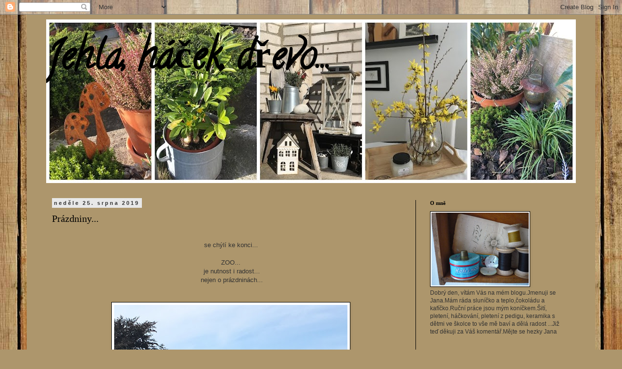

--- FILE ---
content_type: text/html; charset=UTF-8
request_url: https://vijanavi.blogspot.com/2019/08/
body_size: 27444
content:
<!DOCTYPE html>
<html class='v2' dir='ltr' lang='cs'>
<head>
<link href='https://www.blogger.com/static/v1/widgets/335934321-css_bundle_v2.css' rel='stylesheet' type='text/css'/>
<meta content='width=1100' name='viewport'/>
<meta content='text/html; charset=UTF-8' http-equiv='Content-Type'/>
<meta content='blogger' name='generator'/>
<link href='https://vijanavi.blogspot.com/favicon.ico' rel='icon' type='image/x-icon'/>
<link href='http://vijanavi.blogspot.com/2019/08/' rel='canonical'/>
<link rel="alternate" type="application/atom+xml" title="    Jehla, háček, dřevo... - Atom" href="https://vijanavi.blogspot.com/feeds/posts/default" />
<link rel="alternate" type="application/rss+xml" title="    Jehla, háček, dřevo... - RSS" href="https://vijanavi.blogspot.com/feeds/posts/default?alt=rss" />
<link rel="service.post" type="application/atom+xml" title="    Jehla, háček, dřevo... - Atom" href="https://www.blogger.com/feeds/8047153445046806937/posts/default" />
<!--Can't find substitution for tag [blog.ieCssRetrofitLinks]-->
<meta content='http://vijanavi.blogspot.com/2019/08/' property='og:url'/>
<meta content='    Jehla, háček, dřevo...' property='og:title'/>
<meta content='' property='og:description'/>
<title>    Jehla, háček, dřevo...: srpna 2019</title>
<style type='text/css'>@font-face{font-family:'Calligraffitti';font-style:normal;font-weight:400;font-display:swap;src:url(//fonts.gstatic.com/s/calligraffitti/v20/46k2lbT3XjDVqJw3DCmCFjE0vkFeOZdjppN_.woff2)format('woff2');unicode-range:U+0000-00FF,U+0131,U+0152-0153,U+02BB-02BC,U+02C6,U+02DA,U+02DC,U+0304,U+0308,U+0329,U+2000-206F,U+20AC,U+2122,U+2191,U+2193,U+2212,U+2215,U+FEFF,U+FFFD;}</style>
<style id='page-skin-1' type='text/css'><!--
/*
-----------------------------------------------
Blogger Template Style
Name:     Simple
Designer: Blogger
URL:      www.blogger.com
----------------------------------------------- */
/* Content
----------------------------------------------- */
body {
font: normal normal 12px 'Trebuchet MS', Trebuchet, Verdana, sans-serif;
color: #313131;
background: #ad966c url(//themes.googleusercontent.com/image?id=1ZygE97_U_mmMOtoTGkMZll-JNbyfsqhAUw6zsMRGgk4ZzWbQsBOLV5GkQDV8YuZ0THk0) repeat scroll top center /* Credit: andynwt (http://www.istockphoto.com/googleimages.php?id=8047432&platform=blogger) */;
padding: 0 0 0 0;
}
html body .region-inner {
min-width: 0;
max-width: 100%;
width: auto;
}
h2 {
font-size: 22px;
}
a:link {
text-decoration:none;
color: #000000;
}
a:visited {
text-decoration:none;
color: #747474;
}
a:hover {
text-decoration:underline;
color: #313131;
}
.body-fauxcolumn-outer .fauxcolumn-inner {
background: transparent none repeat scroll top left;
_background-image: none;
}
.body-fauxcolumn-outer .cap-top {
position: absolute;
z-index: 1;
height: 400px;
width: 100%;
}
.body-fauxcolumn-outer .cap-top .cap-left {
width: 100%;
background: transparent none repeat-x scroll top left;
_background-image: none;
}
.content-outer {
-moz-box-shadow: 0 0 0 rgba(0, 0, 0, .15);
-webkit-box-shadow: 0 0 0 rgba(0, 0, 0, .15);
-goog-ms-box-shadow: 0 0 0 #333333;
box-shadow: 0 0 0 rgba(0, 0, 0, .15);
margin-bottom: 1px;
}
.content-inner {
padding: 10px 40px;
}
.content-inner {
background-color: #ad966c;
}
/* Header
----------------------------------------------- */
.header-outer {
background: #ad966c none repeat-x scroll 0 -400px;
_background-image: none;
}
.Header h1 {
font: normal bold 80px Calligraffitti;
color: #000000;
text-shadow: 0 0 0 rgba(0, 0, 0, .2);
}
.Header h1 a {
color: #000000;
}
.Header .description {
font-size: 18px;
color: #000000;
}
.header-inner .Header .titlewrapper {
padding: 22px 0;
}
.header-inner .Header .descriptionwrapper {
padding: 0 0;
}
/* Tabs
----------------------------------------------- */
.tabs-inner .section:first-child {
border-top: 0 solid #000000;
}
.tabs-inner .section:first-child ul {
margin-top: -1px;
border-top: 1px solid #000000;
border-left: 1px solid #000000;
border-right: 1px solid #000000;
}
.tabs-inner .widget ul {
background: #ffffff none repeat-x scroll 0 -800px;
_background-image: none;
border-bottom: 1px solid #000000;
margin-top: 0;
margin-left: -30px;
margin-right: -30px;
}
.tabs-inner .widget li a {
display: inline-block;
padding: .6em 1em;
font: italic normal 16px 'Times New Roman', Times, FreeSerif, serif;
color: #000000;
border-left: 1px solid #ad966c;
border-right: 1px solid #000000;
}
.tabs-inner .widget li:first-child a {
border-left: none;
}
.tabs-inner .widget li.selected a, .tabs-inner .widget li a:hover {
color: #000000;
background-color: #e8e8e8;
text-decoration: none;
}
/* Columns
----------------------------------------------- */
.main-outer {
border-top: 0 solid #000000;
}
.fauxcolumn-left-outer .fauxcolumn-inner {
border-right: 1px solid #000000;
}
.fauxcolumn-right-outer .fauxcolumn-inner {
border-left: 1px solid #000000;
}
/* Headings
----------------------------------------------- */
div.widget > h2,
div.widget h2.title {
margin: 0 0 1em 0;
font: normal bold 11px Georgia, Utopia, 'Palatino Linotype', Palatino, serif;
color: #000000;
}
/* Widgets
----------------------------------------------- */
.widget .zippy {
color: #000000;
text-shadow: 2px 2px 1px rgba(0, 0, 0, .1);
}
.widget .popular-posts ul {
list-style: none;
}
/* Posts
----------------------------------------------- */
h2.date-header {
font: normal bold 11px Arial, Tahoma, Helvetica, FreeSans, sans-serif;
}
.date-header span {
background-color: #e8e8e8;
color: #313131;
padding: 0.4em;
letter-spacing: 3px;
margin: inherit;
}
.main-inner {
padding-top: 35px;
padding-bottom: 65px;
}
.main-inner .column-center-inner {
padding: 0 0;
}
.main-inner .column-center-inner .section {
margin: 0 1em;
}
.post {
margin: 0 0 45px 0;
}
h3.post-title, .comments h4 {
font: normal normal 20px Georgia, Utopia, 'Palatino Linotype', Palatino, serif;
margin: .75em 0 0;
}
.post-body {
font-size: 110%;
line-height: 1.4;
position: relative;
}
.post-body img, .post-body .tr-caption-container, .Profile img, .Image img,
.BlogList .item-thumbnail img {
padding: 2px;
background: #ffffff;
border: 1px solid #000000;
-moz-box-shadow: 1px 1px 5px rgba(0, 0, 0, .1);
-webkit-box-shadow: 1px 1px 5px rgba(0, 0, 0, .1);
box-shadow: 1px 1px 5px rgba(0, 0, 0, .1);
}
.post-body img, .post-body .tr-caption-container {
padding: 5px;
}
.post-body .tr-caption-container {
color: #000000;
}
.post-body .tr-caption-container img {
padding: 0;
background: transparent;
border: none;
-moz-box-shadow: 0 0 0 rgba(0, 0, 0, .1);
-webkit-box-shadow: 0 0 0 rgba(0, 0, 0, .1);
box-shadow: 0 0 0 rgba(0, 0, 0, .1);
}
.post-header {
margin: 0 0 1.5em;
line-height: 1.6;
font-size: 90%;
}
.post-footer {
margin: 20px -2px 0;
padding: 5px 10px;
color: #313131;
background-color: #e8e8e8;
border-bottom: 1px solid #e8e8e8;
line-height: 1.6;
font-size: 90%;
}
#comments .comment-author {
padding-top: 1.5em;
border-top: 1px solid #000000;
background-position: 0 1.5em;
}
#comments .comment-author:first-child {
padding-top: 0;
border-top: none;
}
.avatar-image-container {
margin: .2em 0 0;
}
#comments .avatar-image-container img {
border: 1px solid #000000;
}
/* Comments
----------------------------------------------- */
.comments .comments-content .icon.blog-author {
background-repeat: no-repeat;
background-image: url([data-uri]);
}
.comments .comments-content .loadmore a {
border-top: 1px solid #000000;
border-bottom: 1px solid #000000;
}
.comments .comment-thread.inline-thread {
background-color: #e8e8e8;
}
.comments .continue {
border-top: 2px solid #000000;
}
/* Accents
---------------------------------------------- */
.section-columns td.columns-cell {
border-left: 1px solid #000000;
}
.blog-pager {
background: transparent url(//www.blogblog.com/1kt/simple/paging_dot.png) repeat-x scroll top center;
}
.blog-pager-older-link, .home-link,
.blog-pager-newer-link {
background-color: #ad966c;
padding: 5px;
}
.footer-outer {
border-top: 1px dashed #bbbbbb;
}
/* Mobile
----------------------------------------------- */
body.mobile  {
background-size: auto;
}
.mobile .body-fauxcolumn-outer {
background: transparent none repeat scroll top left;
}
.mobile .body-fauxcolumn-outer .cap-top {
background-size: 100% auto;
}
.mobile .content-outer {
-webkit-box-shadow: 0 0 3px rgba(0, 0, 0, .15);
box-shadow: 0 0 3px rgba(0, 0, 0, .15);
}
.mobile .tabs-inner .widget ul {
margin-left: 0;
margin-right: 0;
}
.mobile .post {
margin: 0;
}
.mobile .main-inner .column-center-inner .section {
margin: 0;
}
.mobile .date-header span {
padding: 0.1em 10px;
margin: 0 -10px;
}
.mobile h3.post-title {
margin: 0;
}
.mobile .blog-pager {
background: transparent none no-repeat scroll top center;
}
.mobile .footer-outer {
border-top: none;
}
.mobile .main-inner, .mobile .footer-inner {
background-color: #ad966c;
}
.mobile-index-contents {
color: #313131;
}
.mobile-link-button {
background-color: #000000;
}
.mobile-link-button a:link, .mobile-link-button a:visited {
color: #ffffff;
}
.mobile .tabs-inner .section:first-child {
border-top: none;
}
.mobile .tabs-inner .PageList .widget-content {
background-color: #e8e8e8;
color: #000000;
border-top: 1px solid #000000;
border-bottom: 1px solid #000000;
}
.mobile .tabs-inner .PageList .widget-content .pagelist-arrow {
border-left: 1px solid #000000;
}

--></style>
<style id='template-skin-1' type='text/css'><!--
body {
min-width: 1170px;
}
.content-outer, .content-fauxcolumn-outer, .region-inner {
min-width: 1170px;
max-width: 1170px;
_width: 1170px;
}
.main-inner .columns {
padding-left: 0;
padding-right: 330px;
}
.main-inner .fauxcolumn-center-outer {
left: 0;
right: 330px;
/* IE6 does not respect left and right together */
_width: expression(this.parentNode.offsetWidth -
parseInt("0") -
parseInt("330px") + 'px');
}
.main-inner .fauxcolumn-left-outer {
width: 0;
}
.main-inner .fauxcolumn-right-outer {
width: 330px;
}
.main-inner .column-left-outer {
width: 0;
right: 100%;
margin-left: -0;
}
.main-inner .column-right-outer {
width: 330px;
margin-right: -330px;
}
#layout {
min-width: 0;
}
#layout .content-outer {
min-width: 0;
width: 800px;
}
#layout .region-inner {
min-width: 0;
width: auto;
}
body#layout div.add_widget {
padding: 8px;
}
body#layout div.add_widget a {
margin-left: 32px;
}
--></style>
<style>
    body {background-image:url(\/\/themes.googleusercontent.com\/image?id=1ZygE97_U_mmMOtoTGkMZll-JNbyfsqhAUw6zsMRGgk4ZzWbQsBOLV5GkQDV8YuZ0THk0);}
    
@media (max-width: 200px) { body {background-image:url(\/\/themes.googleusercontent.com\/image?id=1ZygE97_U_mmMOtoTGkMZll-JNbyfsqhAUw6zsMRGgk4ZzWbQsBOLV5GkQDV8YuZ0THk0&options=w200);}}
@media (max-width: 400px) and (min-width: 201px) { body {background-image:url(\/\/themes.googleusercontent.com\/image?id=1ZygE97_U_mmMOtoTGkMZll-JNbyfsqhAUw6zsMRGgk4ZzWbQsBOLV5GkQDV8YuZ0THk0&options=w400);}}
@media (max-width: 800px) and (min-width: 401px) { body {background-image:url(\/\/themes.googleusercontent.com\/image?id=1ZygE97_U_mmMOtoTGkMZll-JNbyfsqhAUw6zsMRGgk4ZzWbQsBOLV5GkQDV8YuZ0THk0&options=w800);}}
@media (max-width: 1200px) and (min-width: 801px) { body {background-image:url(\/\/themes.googleusercontent.com\/image?id=1ZygE97_U_mmMOtoTGkMZll-JNbyfsqhAUw6zsMRGgk4ZzWbQsBOLV5GkQDV8YuZ0THk0&options=w1200);}}
/* Last tag covers anything over one higher than the previous max-size cap. */
@media (min-width: 1201px) { body {background-image:url(\/\/themes.googleusercontent.com\/image?id=1ZygE97_U_mmMOtoTGkMZll-JNbyfsqhAUw6zsMRGgk4ZzWbQsBOLV5GkQDV8YuZ0THk0&options=w1600);}}
  </style>
<link href='https://www.blogger.com/dyn-css/authorization.css?targetBlogID=8047153445046806937&amp;zx=174f5e37-d3ce-4058-8ee2-a2dee618b8c2' media='none' onload='if(media!=&#39;all&#39;)media=&#39;all&#39;' rel='stylesheet'/><noscript><link href='https://www.blogger.com/dyn-css/authorization.css?targetBlogID=8047153445046806937&amp;zx=174f5e37-d3ce-4058-8ee2-a2dee618b8c2' rel='stylesheet'/></noscript>
<meta name='google-adsense-platform-account' content='ca-host-pub-1556223355139109'/>
<meta name='google-adsense-platform-domain' content='blogspot.com'/>

</head>
<body class='loading variant-simplysimple'>
<div class='navbar section' id='navbar' name='Navigační lišta'><div class='widget Navbar' data-version='1' id='Navbar1'><script type="text/javascript">
    function setAttributeOnload(object, attribute, val) {
      if(window.addEventListener) {
        window.addEventListener('load',
          function(){ object[attribute] = val; }, false);
      } else {
        window.attachEvent('onload', function(){ object[attribute] = val; });
      }
    }
  </script>
<div id="navbar-iframe-container"></div>
<script type="text/javascript" src="https://apis.google.com/js/platform.js"></script>
<script type="text/javascript">
      gapi.load("gapi.iframes:gapi.iframes.style.bubble", function() {
        if (gapi.iframes && gapi.iframes.getContext) {
          gapi.iframes.getContext().openChild({
              url: 'https://www.blogger.com/navbar/8047153445046806937?origin\x3dhttps://vijanavi.blogspot.com',
              where: document.getElementById("navbar-iframe-container"),
              id: "navbar-iframe"
          });
        }
      });
    </script><script type="text/javascript">
(function() {
var script = document.createElement('script');
script.type = 'text/javascript';
script.src = '//pagead2.googlesyndication.com/pagead/js/google_top_exp.js';
var head = document.getElementsByTagName('head')[0];
if (head) {
head.appendChild(script);
}})();
</script>
</div></div>
<div class='body-fauxcolumns'>
<div class='fauxcolumn-outer body-fauxcolumn-outer'>
<div class='cap-top'>
<div class='cap-left'></div>
<div class='cap-right'></div>
</div>
<div class='fauxborder-left'>
<div class='fauxborder-right'></div>
<div class='fauxcolumn-inner'>
</div>
</div>
<div class='cap-bottom'>
<div class='cap-left'></div>
<div class='cap-right'></div>
</div>
</div>
</div>
<div class='content'>
<div class='content-fauxcolumns'>
<div class='fauxcolumn-outer content-fauxcolumn-outer'>
<div class='cap-top'>
<div class='cap-left'></div>
<div class='cap-right'></div>
</div>
<div class='fauxborder-left'>
<div class='fauxborder-right'></div>
<div class='fauxcolumn-inner'>
</div>
</div>
<div class='cap-bottom'>
<div class='cap-left'></div>
<div class='cap-right'></div>
</div>
</div>
</div>
<div class='content-outer'>
<div class='content-cap-top cap-top'>
<div class='cap-left'></div>
<div class='cap-right'></div>
</div>
<div class='fauxborder-left content-fauxborder-left'>
<div class='fauxborder-right content-fauxborder-right'></div>
<div class='content-inner'>
<header>
<div class='header-outer'>
<div class='header-cap-top cap-top'>
<div class='cap-left'></div>
<div class='cap-right'></div>
</div>
<div class='fauxborder-left header-fauxborder-left'>
<div class='fauxborder-right header-fauxborder-right'></div>
<div class='region-inner header-inner'>
<div class='header section' id='header' name='Záhlaví'><div class='widget Header' data-version='1' id='Header1'>
<div id='header-inner' style='background-image: url("https://blogger.googleusercontent.com/img/b/R29vZ2xl/AVvXsEj85Jg2ZQbPpZk3iTwKI3zOW_60Pd9QbeBAl62eL11dwX03QzViM7KUeT5-9HZMSII4DhZ6_tcxXzjdL-UWX7hn_cUCS3l5x43mgmoKjE0OazZQ4ouwpyoMJV0c0aqcG9qtJnBY1kRI-lU/s1090/BeFunky-collage.jpg"); background-position: left; min-height: 337px; _height: 337px; background-repeat: no-repeat; '>
<div class='titlewrapper' style='background: transparent'>
<h1 class='title' style='background: transparent; border-width: 0px'>
<a href='https://vijanavi.blogspot.com/'>
    Jehla, háček, dřevo...
</a>
</h1>
</div>
<div class='descriptionwrapper'>
<p class='description'><span>
</span></p>
</div>
</div>
</div></div>
</div>
</div>
<div class='header-cap-bottom cap-bottom'>
<div class='cap-left'></div>
<div class='cap-right'></div>
</div>
</div>
</header>
<div class='tabs-outer'>
<div class='tabs-cap-top cap-top'>
<div class='cap-left'></div>
<div class='cap-right'></div>
</div>
<div class='fauxborder-left tabs-fauxborder-left'>
<div class='fauxborder-right tabs-fauxborder-right'></div>
<div class='region-inner tabs-inner'>
<div class='tabs no-items section' id='crosscol' name='Napříč-všemi-sloupci'></div>
<div class='tabs no-items section' id='crosscol-overflow' name='Cross-Column 2'></div>
</div>
</div>
<div class='tabs-cap-bottom cap-bottom'>
<div class='cap-left'></div>
<div class='cap-right'></div>
</div>
</div>
<div class='main-outer'>
<div class='main-cap-top cap-top'>
<div class='cap-left'></div>
<div class='cap-right'></div>
</div>
<div class='fauxborder-left main-fauxborder-left'>
<div class='fauxborder-right main-fauxborder-right'></div>
<div class='region-inner main-inner'>
<div class='columns fauxcolumns'>
<div class='fauxcolumn-outer fauxcolumn-center-outer'>
<div class='cap-top'>
<div class='cap-left'></div>
<div class='cap-right'></div>
</div>
<div class='fauxborder-left'>
<div class='fauxborder-right'></div>
<div class='fauxcolumn-inner'>
</div>
</div>
<div class='cap-bottom'>
<div class='cap-left'></div>
<div class='cap-right'></div>
</div>
</div>
<div class='fauxcolumn-outer fauxcolumn-left-outer'>
<div class='cap-top'>
<div class='cap-left'></div>
<div class='cap-right'></div>
</div>
<div class='fauxborder-left'>
<div class='fauxborder-right'></div>
<div class='fauxcolumn-inner'>
</div>
</div>
<div class='cap-bottom'>
<div class='cap-left'></div>
<div class='cap-right'></div>
</div>
</div>
<div class='fauxcolumn-outer fauxcolumn-right-outer'>
<div class='cap-top'>
<div class='cap-left'></div>
<div class='cap-right'></div>
</div>
<div class='fauxborder-left'>
<div class='fauxborder-right'></div>
<div class='fauxcolumn-inner'>
</div>
</div>
<div class='cap-bottom'>
<div class='cap-left'></div>
<div class='cap-right'></div>
</div>
</div>
<!-- corrects IE6 width calculation -->
<div class='columns-inner'>
<div class='column-center-outer'>
<div class='column-center-inner'>
<div class='main section' id='main' name='Hlavní'><div class='widget Blog' data-version='1' id='Blog1'>
<div class='blog-posts hfeed'>

          <div class="date-outer">
        
<h2 class='date-header'><span>neděle 25. srpna 2019</span></h2>

          <div class="date-posts">
        
<div class='post-outer'>
<div class='post hentry uncustomized-post-template' itemprop='blogPost' itemscope='itemscope' itemtype='http://schema.org/BlogPosting'>
<meta content='https://blogger.googleusercontent.com/img/b/R29vZ2xl/AVvXsEjkxpfqxEZIQYRrvzCc4kuiLs46pxPYLWKu24ARdEDVjhQqD8xTUKz14HA8qGJnMqd2iLIjg6hdfgFScW9Odlh6TUnc31RqlCBLCs794cw6mvNhCz6NBDt0Qw7pwWsQ_NuK0BD7GRX_2jo/s640/Zoo+%25282%2529.jpg' itemprop='image_url'/>
<meta content='8047153445046806937' itemprop='blogId'/>
<meta content='847514116088740922' itemprop='postId'/>
<a name='847514116088740922'></a>
<h3 class='post-title entry-title' itemprop='name'>
<a href='https://vijanavi.blogspot.com/2019/08/prazdniny.html'>Prázdniny...</a>
</h3>
<div class='post-header'>
<div class='post-header-line-1'></div>
</div>
<div class='post-body entry-content' id='post-body-847514116088740922' itemprop='description articleBody'>
<div class="separator" style="clear: both; text-align: center;">
<br /></div>
<div class="separator" style="clear: both; text-align: center;">
se chýlí ke konci...</div>
<div class="separator" style="clear: both; text-align: center;">
<br /></div>
<div class="separator" style="clear: both; text-align: center;">
ZOO...</div>
<div class="separator" style="clear: both; text-align: center;">
&nbsp;je nutnost i radost...</div>
<div class="separator" style="clear: both; text-align: center;">
&nbsp;nejen o prázdninách...</div>
<div class="separator" style="clear: both; text-align: center;">
<br /></div>
<div class="separator" style="clear: both; text-align: center;">
<br /></div>
<div class="separator" style="clear: both; text-align: center;">
<a href="https://blogger.googleusercontent.com/img/b/R29vZ2xl/AVvXsEjkxpfqxEZIQYRrvzCc4kuiLs46pxPYLWKu24ARdEDVjhQqD8xTUKz14HA8qGJnMqd2iLIjg6hdfgFScW9Odlh6TUnc31RqlCBLCs794cw6mvNhCz6NBDt0Qw7pwWsQ_NuK0BD7GRX_2jo/s1600/Zoo+%25282%2529.jpg" imageanchor="1" style="margin-left: 1em; margin-right: 1em;"><img border="0" data-original-height="1600" data-original-width="1200" height="640" src="https://blogger.googleusercontent.com/img/b/R29vZ2xl/AVvXsEjkxpfqxEZIQYRrvzCc4kuiLs46pxPYLWKu24ARdEDVjhQqD8xTUKz14HA8qGJnMqd2iLIjg6hdfgFScW9Odlh6TUnc31RqlCBLCs794cw6mvNhCz6NBDt0Qw7pwWsQ_NuK0BD7GRX_2jo/s640/Zoo+%25282%2529.jpg" width="480" /></a></div>
<br />
<br />
<div class="separator" style="clear: both; text-align: center;">
<a href="https://blogger.googleusercontent.com/img/b/R29vZ2xl/AVvXsEi2qomn3u-Tae7IycjEIY30P45Fw3oJvWxqMcqxZhcTqI5RJAYSHEX8Y7Rwtgz2_O3MwdhFceLM452ZKfkR_8a3MLmx86kdiiKLpVgsGgQ4hvnlv4-zw3iPH97ezoUPEm88hZYsN___8gc/s1600/Zoo+%25289%2529.jpg" imageanchor="1" style="margin-left: 1em; margin-right: 1em;"><img border="0" data-original-height="1600" data-original-width="1200" height="640" src="https://blogger.googleusercontent.com/img/b/R29vZ2xl/AVvXsEi2qomn3u-Tae7IycjEIY30P45Fw3oJvWxqMcqxZhcTqI5RJAYSHEX8Y7Rwtgz2_O3MwdhFceLM452ZKfkR_8a3MLmx86kdiiKLpVgsGgQ4hvnlv4-zw3iPH97ezoUPEm88hZYsN___8gc/s640/Zoo+%25289%2529.jpg" width="480" /></a></div>
<br />
<div class="separator" style="clear: both; text-align: center;">
<a href="https://blogger.googleusercontent.com/img/b/R29vZ2xl/AVvXsEi2SmyOF8dILLuvRBrE42VHd7h550VgzolgASs2GYqvZhnB9rNASCgy0RhtB1M5qVYRXHr_nA2JBVUPf3k7m1jJ3XLQnSDfEQQ1yGbMRqXZRXLPbzp2s0MslPP3KjTdMo2Eh-SfE8VrgYQ/s1600/Zoo+%252821%2529.jpg" imageanchor="1" style="margin-left: 1em; margin-right: 1em;"><img border="0" data-original-height="1600" data-original-width="1200" height="640" src="https://blogger.googleusercontent.com/img/b/R29vZ2xl/AVvXsEi2SmyOF8dILLuvRBrE42VHd7h550VgzolgASs2GYqvZhnB9rNASCgy0RhtB1M5qVYRXHr_nA2JBVUPf3k7m1jJ3XLQnSDfEQQ1yGbMRqXZRXLPbzp2s0MslPP3KjTdMo2Eh-SfE8VrgYQ/s640/Zoo+%252821%2529.jpg" width="480" /></a></div>
<br />
<div class="separator" style="clear: both; text-align: center;">
<a href="https://blogger.googleusercontent.com/img/b/R29vZ2xl/AVvXsEjAnb-9Fx64j_rkICTee50YE-0kYu2QTsPAr_St-CoemAyHEsmh5i0f9EGthFplTsRtT60EwQzmFNtMQRB7_eBifvjkyaLyYo-pUsvoPAGPKeQ_816R8PQUxsJJQhcmtmEttQOVBshfnGs/s1600/Zoo+%252818%2529.jpg" imageanchor="1" style="margin-left: 1em; margin-right: 1em;"><img border="0" data-original-height="1600" data-original-width="1200" height="640" src="https://blogger.googleusercontent.com/img/b/R29vZ2xl/AVvXsEjAnb-9Fx64j_rkICTee50YE-0kYu2QTsPAr_St-CoemAyHEsmh5i0f9EGthFplTsRtT60EwQzmFNtMQRB7_eBifvjkyaLyYo-pUsvoPAGPKeQ_816R8PQUxsJJQhcmtmEttQOVBshfnGs/s640/Zoo+%252818%2529.jpg" width="480" /></a></div>
<br />
<div class="separator" style="clear: both; text-align: center;">
</div>
<br />
<div class="separator" style="clear: both; text-align: center;">
<a href="https://blogger.googleusercontent.com/img/b/R29vZ2xl/AVvXsEj3hUwsjjNelXPcldbIbh_PiDxIDUxQnydR4WRYpolziAElfr6JXgZoVkqqnp8pq-55f9q9M8fUFo-ZyxtVvCstM0R8suPhxkduzoGV__U7aFMlG5LhcxNgB5sw7irN5WhN-ZnW82NvoWE/s1600/Zoo+%25287%2529.jpg" imageanchor="1" style="margin-left: 1em; margin-right: 1em;"><img border="0" data-original-height="1600" data-original-width="1200" height="640" src="https://blogger.googleusercontent.com/img/b/R29vZ2xl/AVvXsEj3hUwsjjNelXPcldbIbh_PiDxIDUxQnydR4WRYpolziAElfr6JXgZoVkqqnp8pq-55f9q9M8fUFo-ZyxtVvCstM0R8suPhxkduzoGV__U7aFMlG5LhcxNgB5sw7irN5WhN-ZnW82NvoWE/s640/Zoo+%25287%2529.jpg" width="480" /></a></div>
<br />
<div class="separator" style="clear: both; text-align: center;">
<a href="https://blogger.googleusercontent.com/img/b/R29vZ2xl/AVvXsEjCBaxA2mFfRtWertgq6-3tI7V_677nwcwRLvfMIuGmyqJwl1MCepm5pfadpsUBHNQQT67gTQEddVRVB81P6WWrzu60ktQU6SkMELL3y8pMyfjy4LDSfirt5JjXn3KnNvMh0EefBas2T40/s1600/Zoo+%252820%2529.jpg" imageanchor="1" style="margin-left: 1em; margin-right: 1em;"><img border="0" data-original-height="1600" data-original-width="1200" height="640" src="https://blogger.googleusercontent.com/img/b/R29vZ2xl/AVvXsEjCBaxA2mFfRtWertgq6-3tI7V_677nwcwRLvfMIuGmyqJwl1MCepm5pfadpsUBHNQQT67gTQEddVRVB81P6WWrzu60ktQU6SkMELL3y8pMyfjy4LDSfirt5JjXn3KnNvMh0EefBas2T40/s640/Zoo+%252820%2529.jpg" width="480" /></a></div>
<br />
<div class="separator" style="clear: both; text-align: center;">
<br /></div>
<div class="separator" style="clear: both; text-align: center;">
mějte krásnou neděli....</div>
<div class="separator" style="clear: both; text-align: center;">
<br /></div>
<div class="separator" style="clear: both; text-align: center;">
<br /></div>
<div class="separator" style="clear: both; text-align: center;">
<br /></div>
<div class="separator" style="clear: both; text-align: center;">
<a href="https://blogger.googleusercontent.com/img/b/R29vZ2xl/AVvXsEhMmGLcgpdW45g14y_EUa30Zg1gPkUgRkoaJnwhvzIeSc7O08Z116cWkaBlotDp3o-y9eSCBkf_8F_zW-WRn-1SQXg7qwdekbYWsWMAG_bryypubvyvU6lrcU3eL2CgMuJvVc4nx4m6Tos/s1600/pizap.com14173718182511.jpg" imageanchor="1" style="margin-left: 1em; margin-right: 1em;"><img border="0" data-original-height="1600" data-original-width="1600" height="200" src="https://blogger.googleusercontent.com/img/b/R29vZ2xl/AVvXsEhMmGLcgpdW45g14y_EUa30Zg1gPkUgRkoaJnwhvzIeSc7O08Z116cWkaBlotDp3o-y9eSCBkf_8F_zW-WRn-1SQXg7qwdekbYWsWMAG_bryypubvyvU6lrcU3eL2CgMuJvVc4nx4m6Tos/s200/pizap.com14173718182511.jpg" width="200" /></a></div>
<br />
<div style='clear: both;'></div>
</div>
<div class='post-footer'>
<div class='post-footer-line post-footer-line-1'>
<span class='post-author vcard'>
Vystavil
<span class='fn' itemprop='author' itemscope='itemscope' itemtype='http://schema.org/Person'>
<meta content='https://www.blogger.com/profile/07533754998812521422' itemprop='url'/>
<a class='g-profile' href='https://www.blogger.com/profile/07533754998812521422' rel='author' title='author profile'>
<span itemprop='name'>Vija</span>
</a>
</span>
</span>
<span class='post-timestamp'>
v
<meta content='http://vijanavi.blogspot.com/2019/08/prazdniny.html' itemprop='url'/>
<a class='timestamp-link' href='https://vijanavi.blogspot.com/2019/08/prazdniny.html' rel='bookmark' title='permanent link'><abbr class='published' itemprop='datePublished' title='2019-08-25T09:26:00+02:00'>neděle, srpna 25, 2019</abbr></a>
</span>
<span class='post-comment-link'>
<a class='comment-link' href='https://vijanavi.blogspot.com/2019/08/prazdniny.html#comment-form' onclick=''>
12 komentářů:
  </a>
</span>
<span class='post-icons'>
<span class='item-action'>
<a href='https://www.blogger.com/email-post/8047153445046806937/847514116088740922' title='Poslat příspěvek e-mailem'>
<img alt='' class='icon-action' height='13' src='https://resources.blogblog.com/img/icon18_email.gif' width='18'/>
</a>
</span>
<span class='item-control blog-admin pid-247089351'>
<a href='https://www.blogger.com/post-edit.g?blogID=8047153445046806937&postID=847514116088740922&from=pencil' title='Upravit příspěvek'>
<img alt='' class='icon-action' height='18' src='https://resources.blogblog.com/img/icon18_edit_allbkg.gif' width='18'/>
</a>
</span>
</span>
<div class='post-share-buttons goog-inline-block'>
</div>
</div>
<div class='post-footer-line post-footer-line-2'>
<span class='post-labels'>
Štítky:
<a href='https://vijanavi.blogspot.com/search/label/V%C3%BDlety' rel='tag'>Výlety</a>
</span>
</div>
<div class='post-footer-line post-footer-line-3'>
<span class='post-location'>
</span>
</div>
</div>
</div>
</div>

          </div></div>
        

          <div class="date-outer">
        
<h2 class='date-header'><span>neděle 11. srpna 2019</span></h2>

          <div class="date-posts">
        
<div class='post-outer'>
<div class='post hentry uncustomized-post-template' itemprop='blogPost' itemscope='itemscope' itemtype='http://schema.org/BlogPosting'>
<meta content='https://blogger.googleusercontent.com/img/b/R29vZ2xl/AVvXsEiqJcrWiVqo4qxkqmT2FUgpRw7SUCrNetyzid8uHPDLLY_3dKA3O17LXC-G1bkcFItDW2q2B7aIgmqQ3kS0rk9XlZsEVuH9ApxgkWdJVq0_rzJqZLobuJlCWzb2q4lGE30jprdcNLD0C1U/s400/IMG_6842.JPG' itemprop='image_url'/>
<meta content='8047153445046806937' itemprop='blogId'/>
<meta content='7569345044963921590' itemprop='postId'/>
<a name='7569345044963921590'></a>
<h3 class='post-title entry-title' itemprop='name'>
<a href='https://vijanavi.blogspot.com/2019/08/do-krumlova.html'>Do Krumlova...</a>
</h3>
<div class='post-header'>
<div class='post-header-line-1'></div>
</div>
<div class='post-body entry-content' id='post-body-7569345044963921590' itemprop='description articleBody'>
<div class="separator" style="clear: both; text-align: center;">
</div>
<div style="text-align: center;">
<br /></div>
<div style="text-align: center;">
Flixbusem...</div>
<div style="text-align: center;">
když jsem poznala svého muže...</div>
<div style="text-align: center;">
jezdila jsem dálkáčem často...</div>
<div style="text-align: center;">
už je to 37 let...</div>
<div style="text-align: center;">
letos jsem jela za kamarádkou...</div>
<div style="text-align: center;">
samotné se mi autem nechtělo...</div>
<div style="text-align: center;">
přesto, že autem jezdím ráda...</div>
<div style="text-align: center;">
padla volba na bus...</div>
<div style="text-align: center;">
jízdenka za pakatel...</div>
<div style="text-align: center;">
a já se kochala...</div>
<div class="separator" style="clear: both; text-align: center;">
</div>
<br />
<div class="separator" style="clear: both; text-align: center;">
</div>
<br />
<div class="separator" style="clear: both; text-align: center;">
<a href="https://blogger.googleusercontent.com/img/b/R29vZ2xl/AVvXsEiqJcrWiVqo4qxkqmT2FUgpRw7SUCrNetyzid8uHPDLLY_3dKA3O17LXC-G1bkcFItDW2q2B7aIgmqQ3kS0rk9XlZsEVuH9ApxgkWdJVq0_rzJqZLobuJlCWzb2q4lGE30jprdcNLD0C1U/s1600/IMG_6842.JPG" imageanchor="1" style="margin-left: 1em; margin-right: 1em;"><img border="0" data-original-height="1600" data-original-width="1200" height="400" src="https://blogger.googleusercontent.com/img/b/R29vZ2xl/AVvXsEiqJcrWiVqo4qxkqmT2FUgpRw7SUCrNetyzid8uHPDLLY_3dKA3O17LXC-G1bkcFItDW2q2B7aIgmqQ3kS0rk9XlZsEVuH9ApxgkWdJVq0_rzJqZLobuJlCWzb2q4lGE30jprdcNLD0C1U/s400/IMG_6842.JPG" width="300" /></a></div>
<br />
<div class="separator" style="clear: both; text-align: center;">
<a href="https://blogger.googleusercontent.com/img/b/R29vZ2xl/AVvXsEgpe2uFefWbXYpDN-zYIucLFAj8AS90F9WTMRyDYCe23hqzo988Keilpg33jj9lJtKBgY8dAEyUwMRaUeSy38KiVZ-HgiTv6ReJV51HUYcTnkXW-_n0QjWrsyV59y1YuYBcEfK6ybmDUUc/s1600/IMG_6847.JPG" imageanchor="1" style="margin-left: 1em; margin-right: 1em;"><img border="0" data-original-height="1600" data-original-width="1200" height="400" src="https://blogger.googleusercontent.com/img/b/R29vZ2xl/AVvXsEgpe2uFefWbXYpDN-zYIucLFAj8AS90F9WTMRyDYCe23hqzo988Keilpg33jj9lJtKBgY8dAEyUwMRaUeSy38KiVZ-HgiTv6ReJV51HUYcTnkXW-_n0QjWrsyV59y1YuYBcEfK6ybmDUUc/s400/IMG_6847.JPG" width="300" /></a></div>
<br />
<div class="separator" style="clear: both; text-align: center;">
samotný Český Krumlov je krásný...</div>
<div class="separator" style="clear: both; text-align: center;">
začátkem prázdnin jsem měla štěstí a nebylo moc lidí...</div>
<div class="separator" style="clear: both; text-align: center;">
možná i tím, že...</div>
<div class="separator" style="clear: both; text-align: center;">
starousedlík, mě provedl uličkami, které jsem neznala...</div>
<div class="separator" style="clear: both; text-align: center;">
a davy jsme míjeli...</div>
<div class="separator" style="clear: both; text-align: center;">
<br /></div>
<div class="separator" style="clear: both; text-align: center;">
<a href="https://blogger.googleusercontent.com/img/b/R29vZ2xl/AVvXsEgniZz-kHjZx50kTWNFhs08byy8IWLbJCdsPL7-W4dO27d6wsPWmLObqOs9wlePEzkHqty1zrzx2I-oNvoOAakOnKDBfuAt2hDIpC3Ner9Wang-q-asOI1zT4izyeSBOFhEiwG6B2j_rww/s1600/IMG_6853.JPG" imageanchor="1" style="margin-left: 1em; margin-right: 1em;"><img border="0" data-original-height="1600" data-original-width="1200" height="640" src="https://blogger.googleusercontent.com/img/b/R29vZ2xl/AVvXsEgniZz-kHjZx50kTWNFhs08byy8IWLbJCdsPL7-W4dO27d6wsPWmLObqOs9wlePEzkHqty1zrzx2I-oNvoOAakOnKDBfuAt2hDIpC3Ner9Wang-q-asOI1zT4izyeSBOFhEiwG6B2j_rww/s640/IMG_6853.JPG" width="480" /></a></div>
<br />
<div class="separator" style="clear: both; text-align: center;">
<a href="https://blogger.googleusercontent.com/img/b/R29vZ2xl/AVvXsEicTM8Gn3WMgElUci7MIr7r0fq_LXe2JtgW3yArQNZ9wPdPEnzOwL3bcbF3Tyy0o9mqu7MpuMY6Q1LqyOomaV6xy7uL_fv6ezwJw8uU7N_Ffrj94XV0Ya0aUI3GFXCLZz7nTL2t9Mg4bzQ/s1600/IMG_6857.JPG" imageanchor="1" style="margin-left: 1em; margin-right: 1em;"><img border="0" data-original-height="1600" data-original-width="1200" height="640" src="https://blogger.googleusercontent.com/img/b/R29vZ2xl/AVvXsEicTM8Gn3WMgElUci7MIr7r0fq_LXe2JtgW3yArQNZ9wPdPEnzOwL3bcbF3Tyy0o9mqu7MpuMY6Q1LqyOomaV6xy7uL_fv6ezwJw8uU7N_Ffrj94XV0Ya0aUI3GFXCLZz7nTL2t9Mg4bzQ/s640/IMG_6857.JPG" width="480" /></a></div>
<br />
<div class="separator" style="clear: both; text-align: center;">
<a href="https://blogger.googleusercontent.com/img/b/R29vZ2xl/AVvXsEjvGpldQ8OwXSKRDNaz7qdqwtpz-Kb-KYPuwPb7pLcSQLgrfeVlYo0gFgIjYMZJUJHGHDRwkNQ1px0z85Ac6cOuKjTEw-FPD7hD3tDMgTUnQYjoPskVenskVbZTqadWfpAD-n5nkN8l3Jo/s1600/IMG_6860.JPG" imageanchor="1" style="margin-left: 1em; margin-right: 1em;"><img border="0" data-original-height="1200" data-original-width="1600" height="240" src="https://blogger.googleusercontent.com/img/b/R29vZ2xl/AVvXsEjvGpldQ8OwXSKRDNaz7qdqwtpz-Kb-KYPuwPb7pLcSQLgrfeVlYo0gFgIjYMZJUJHGHDRwkNQ1px0z85Ac6cOuKjTEw-FPD7hD3tDMgTUnQYjoPskVenskVbZTqadWfpAD-n5nkN8l3Jo/s320/IMG_6860.JPG" width="320" /></a></div>
<br />
<div class="separator" style="clear: both; text-align: center;">
<a href="https://blogger.googleusercontent.com/img/b/R29vZ2xl/AVvXsEh_JEWZMEmTtw6MiaIqBj4hCdMsdRSGUiXwiIUlW5h2LSpimVdlTq9GNoejS_4531gaHnGT6JBxdMyx_9xwOvv9vivFGutneJ_Tzy90L4Gc3htyt9WEdun3N2cLbZ3B1a7-mc0RGZ3LI5I/s1600/IMG_6861.JPG" imageanchor="1" style="margin-left: 1em; margin-right: 1em;"><img border="0" data-original-height="1600" data-original-width="1200" height="640" src="https://blogger.googleusercontent.com/img/b/R29vZ2xl/AVvXsEh_JEWZMEmTtw6MiaIqBj4hCdMsdRSGUiXwiIUlW5h2LSpimVdlTq9GNoejS_4531gaHnGT6JBxdMyx_9xwOvv9vivFGutneJ_Tzy90L4Gc3htyt9WEdun3N2cLbZ3B1a7-mc0RGZ3LI5I/s640/IMG_6861.JPG" width="480" /></a></div>
<br />
<div class="separator" style="clear: both; text-align: center;">
<a href="https://blogger.googleusercontent.com/img/b/R29vZ2xl/AVvXsEhiThEuEMDwvlq4SWjmciVvBTJMLg15XipSiZ9fbvlHKCgrRSw4X590EfLQvxndTnC3Pc7J8M2ES4xqef0MQSkZzRWfalFQ2GH0Py1gdK7T0YPesTqbfyVeq9RLEpyi38KoQY0CQPKjrFI/s1600/IMG_6862.JPG" imageanchor="1" style="margin-left: 1em; margin-right: 1em;"><img border="0" data-original-height="1600" data-original-width="1200" height="320" src="https://blogger.googleusercontent.com/img/b/R29vZ2xl/AVvXsEhiThEuEMDwvlq4SWjmciVvBTJMLg15XipSiZ9fbvlHKCgrRSw4X590EfLQvxndTnC3Pc7J8M2ES4xqef0MQSkZzRWfalFQ2GH0Py1gdK7T0YPesTqbfyVeq9RLEpyi38KoQY0CQPKjrFI/s320/IMG_6862.JPG" width="240" /></a></div>
<br />
<div class="separator" style="clear: both; text-align: center;">
<a href="https://blogger.googleusercontent.com/img/b/R29vZ2xl/AVvXsEhq8wJFR7fSxcnO37vQLzOjIVGpLNZfMJTRNr1gZ8MCBiBc8B4UZ3oFZXV3rM7_nR-7GBsSDgqaWC3S5GKewiscK1ojvVJAikqddLZ5p9DOjRjr_G_90gcTeR9cS_4WOEemOAraQ4ouszk/s1600/IMG_6863.JPG" imageanchor="1" style="margin-left: 1em; margin-right: 1em;"><img border="0" data-original-height="1600" data-original-width="1200" height="640" src="https://blogger.googleusercontent.com/img/b/R29vZ2xl/AVvXsEhq8wJFR7fSxcnO37vQLzOjIVGpLNZfMJTRNr1gZ8MCBiBc8B4UZ3oFZXV3rM7_nR-7GBsSDgqaWC3S5GKewiscK1ojvVJAikqddLZ5p9DOjRjr_G_90gcTeR9cS_4WOEemOAraQ4ouszk/s640/IMG_6863.JPG" width="480" /></a></div>
<br />
<div class="separator" style="clear: both; text-align: center;">
<a href="https://blogger.googleusercontent.com/img/b/R29vZ2xl/AVvXsEgekUWL-VrV0TFd2JeoMBaP-D1yPsNCMFFHacEuKN-K8ba4qLy3o0KTuaP0bzufGI9UmX1-ZNRoWWXZwc4y_msZjONi2GrTnhAvDYJvZscnknJavrTN_YJl4gcY6D9MdNlElG2h-VWvp8k/s1600/IMG_6870.JPG" imageanchor="1" style="margin-left: 1em; margin-right: 1em;"><img border="0" data-original-height="1600" data-original-width="1200" height="640" src="https://blogger.googleusercontent.com/img/b/R29vZ2xl/AVvXsEgekUWL-VrV0TFd2JeoMBaP-D1yPsNCMFFHacEuKN-K8ba4qLy3o0KTuaP0bzufGI9UmX1-ZNRoWWXZwc4y_msZjONi2GrTnhAvDYJvZscnknJavrTN_YJl4gcY6D9MdNlElG2h-VWvp8k/s640/IMG_6870.JPG" width="480" /></a></div>
<br />
<div class="separator" style="clear: both; text-align: center;">
<a href="https://blogger.googleusercontent.com/img/b/R29vZ2xl/AVvXsEjUF4YnrH9B7R81xR1KHVJWrwMzOj6uGebYKUyMAJoNoa84oBkNHJQyAqp5Oz5m9J2szcrmUhwD1FZEWVf5qiFNR-cBJO5Qhkm-cnYm-64MBonmY2MwiBDD4Wmn4mTEjwsqnX8_NeFhXKA/s1600/IMG_6871.JPG" imageanchor="1" style="margin-left: 1em; margin-right: 1em;"><img border="0" data-original-height="1600" data-original-width="1200" height="640" src="https://blogger.googleusercontent.com/img/b/R29vZ2xl/AVvXsEjUF4YnrH9B7R81xR1KHVJWrwMzOj6uGebYKUyMAJoNoa84oBkNHJQyAqp5Oz5m9J2szcrmUhwD1FZEWVf5qiFNR-cBJO5Qhkm-cnYm-64MBonmY2MwiBDD4Wmn4mTEjwsqnX8_NeFhXKA/s640/IMG_6871.JPG" width="480" /></a></div>
<br />
<div class="separator" style="clear: both; text-align: center;">
<a href="https://blogger.googleusercontent.com/img/b/R29vZ2xl/AVvXsEgPd1Hmo7StWydieOCIJub9KYBjh9mIhRn2M-ymLOF8HQ1IjiHNGZke_jegbxTjc9qeuMFz93LijrbXxIirT64FnJnB33XzROCqAsoT9YtITKHkuqb7v3_zCpLMmWqRZD7swPPtg6tU920/s1600/IMG_6872.JPG" imageanchor="1" style="margin-left: 1em; margin-right: 1em;"><img border="0" data-original-height="1600" data-original-width="1200" height="400" src="https://blogger.googleusercontent.com/img/b/R29vZ2xl/AVvXsEgPd1Hmo7StWydieOCIJub9KYBjh9mIhRn2M-ymLOF8HQ1IjiHNGZke_jegbxTjc9qeuMFz93LijrbXxIirT64FnJnB33XzROCqAsoT9YtITKHkuqb7v3_zCpLMmWqRZD7swPPtg6tU920/s400/IMG_6872.JPG" width="300" /></a></div>
<br />
<div class="separator" style="clear: both; text-align: center;">
<a href="https://blogger.googleusercontent.com/img/b/R29vZ2xl/AVvXsEiw9MB3GJHURpxRmZM7F9yL-ZtxGGBE0qdFMmjhjBaGZbR5SmrxuBWX7j0wlxEuaf8egLjN8zaIlVo9-Xk0u-Iik60_k0c10-udV2sP33dMpWHgSb7_GCmMPVpDMcavjbfJAuvZWsZg0ME/s1600/IMG_6886.JPG" imageanchor="1" style="margin-left: 1em; margin-right: 1em;"><img border="0" data-original-height="1600" data-original-width="1200" height="640" src="https://blogger.googleusercontent.com/img/b/R29vZ2xl/AVvXsEiw9MB3GJHURpxRmZM7F9yL-ZtxGGBE0qdFMmjhjBaGZbR5SmrxuBWX7j0wlxEuaf8egLjN8zaIlVo9-Xk0u-Iik60_k0c10-udV2sP33dMpWHgSb7_GCmMPVpDMcavjbfJAuvZWsZg0ME/s640/IMG_6886.JPG" width="480" /></a></div>
<br />
<div class="separator" style="clear: both; text-align: center;">
<a href="https://blogger.googleusercontent.com/img/b/R29vZ2xl/AVvXsEjCPHm1rYAeIk5n4xH1ESIlXrHUhywDd-wCijlV2f2nsruva51U1jFMBHsZdQgxWHAqsxc75joybytSkKQmJUR0gBcthkR2K7FTDpD08g_WzU4yLcfvZ5q_9U5MjQZQfcFckUnT5F0X4PQ/s1600/IMG_6890.JPG" imageanchor="1" style="margin-left: 1em; margin-right: 1em;"><img border="0" data-original-height="1600" data-original-width="1200" height="400" src="https://blogger.googleusercontent.com/img/b/R29vZ2xl/AVvXsEjCPHm1rYAeIk5n4xH1ESIlXrHUhywDd-wCijlV2f2nsruva51U1jFMBHsZdQgxWHAqsxc75joybytSkKQmJUR0gBcthkR2K7FTDpD08g_WzU4yLcfvZ5q_9U5MjQZQfcFckUnT5F0X4PQ/s400/IMG_6890.JPG" width="300" /></a></div>
<br />
<div class="separator" style="clear: both; text-align: center;">
<a href="https://blogger.googleusercontent.com/img/b/R29vZ2xl/AVvXsEi2Vds3BAs0DDJSBpRM77lhLbt_dNXvuhHTuI0a-49XICRlaWtSDXFAd3dvAlj8MdUfX600wgtTHNL-tMZfviGzpCfx8sLoZPTEszgIEhgDBWFL06YeqdNfCC07AO_Nr98m8iLOnHd6jZw/s1600/IMG_6893.JPG" imageanchor="1" style="margin-left: 1em; margin-right: 1em;"><img border="0" data-original-height="1200" data-original-width="1600" height="300" src="https://blogger.googleusercontent.com/img/b/R29vZ2xl/AVvXsEi2Vds3BAs0DDJSBpRM77lhLbt_dNXvuhHTuI0a-49XICRlaWtSDXFAd3dvAlj8MdUfX600wgtTHNL-tMZfviGzpCfx8sLoZPTEszgIEhgDBWFL06YeqdNfCC07AO_Nr98m8iLOnHd6jZw/s400/IMG_6893.JPG" width="400" /></a></div>
<br />
<div class="separator" style="clear: both; text-align: center;">
<a href="https://blogger.googleusercontent.com/img/b/R29vZ2xl/AVvXsEipF8Lin8_Ni_qxlIux2Bf5p5HEFAHa9wNYz7osbFMHiNPyw6EXyv_9TIeHYcswxTlfHPBfyJjblNzoRZo4UoUk0HSjv_-3pS-nsnakoldvaRb7LT2Lfp6qzhj3gHb2AropIa0-O6wiKJA/s1600/IMG_6895.JPG" imageanchor="1" style="margin-left: 1em; margin-right: 1em;"><img border="0" data-original-height="1600" data-original-width="1200" height="640" src="https://blogger.googleusercontent.com/img/b/R29vZ2xl/AVvXsEipF8Lin8_Ni_qxlIux2Bf5p5HEFAHa9wNYz7osbFMHiNPyw6EXyv_9TIeHYcswxTlfHPBfyJjblNzoRZo4UoUk0HSjv_-3pS-nsnakoldvaRb7LT2Lfp6qzhj3gHb2AropIa0-O6wiKJA/s640/IMG_6895.JPG" width="480" /></a></div>
<br />
<div class="separator" style="clear: both; text-align: center;">
<a href="https://blogger.googleusercontent.com/img/b/R29vZ2xl/AVvXsEi1y19iWQC_C9QSk5Ku4z3z1ycFqoHjCnsaXf_r5C-OoRBHrQB9BUATo3O358HdTlTG7PeuFqP3LVnH7c3-q8YlqEeVzafaY_ctKOQlfFrMqetIGH14usf-OFbPVj0DPlzRmTJLyIchejU/s1600/IMG_6896.JPG" imageanchor="1" style="margin-left: 1em; margin-right: 1em;"><img border="0" data-original-height="1600" data-original-width="1200" height="640" src="https://blogger.googleusercontent.com/img/b/R29vZ2xl/AVvXsEi1y19iWQC_C9QSk5Ku4z3z1ycFqoHjCnsaXf_r5C-OoRBHrQB9BUATo3O358HdTlTG7PeuFqP3LVnH7c3-q8YlqEeVzafaY_ctKOQlfFrMqetIGH14usf-OFbPVj0DPlzRmTJLyIchejU/s640/IMG_6896.JPG" width="480" /></a></div>
<br />
<div style="text-align: center;">
vody málo...</div>
<div style="text-align: center;">
sjížděl jen ten, kdo měl gumák...</div>
<div class="separator" style="clear: both; text-align: center;">
<br /></div>
<div class="separator" style="clear: both; text-align: center;">
<a href="https://blogger.googleusercontent.com/img/b/R29vZ2xl/AVvXsEgKT8hTRSSbey5RV_Fsph65AVCk34WU86xpmU7cGEHoG5_iS-9ccE_ZMl6ljMncoFSXnq2aahv67WV7C6O_UcONS1Jl-s7CbwL-XO86eMKa2C-KH7sEwDpkv4jW6pTVSXuZSr7GQtLYUiY/s1600/IMG_6897.JPG" imageanchor="1" style="margin-left: 1em; margin-right: 1em;"><img border="0" data-original-height="1600" data-original-width="1200" height="640" src="https://blogger.googleusercontent.com/img/b/R29vZ2xl/AVvXsEgKT8hTRSSbey5RV_Fsph65AVCk34WU86xpmU7cGEHoG5_iS-9ccE_ZMl6ljMncoFSXnq2aahv67WV7C6O_UcONS1Jl-s7CbwL-XO86eMKa2C-KH7sEwDpkv4jW6pTVSXuZSr7GQtLYUiY/s640/IMG_6897.JPG" width="480" /></a></div>
<br />
<div class="separator" style="clear: both; text-align: center;">
<a href="https://blogger.googleusercontent.com/img/b/R29vZ2xl/AVvXsEg1keq75ZC47mHjNKCX8-PULBOtb5BgLm-TDKH4V40rEUga0D2H0m-nddwxH9Q5sPOZBbn0bEA7oj216gQWGP_0e4mW9hvjCtUk6fC8MyiPoZ_p6gIAKorYq8NNtiGnZZ0G3o6E0gwQS_E/s1600/IMG_6899.JPG" imageanchor="1" style="margin-left: 1em; margin-right: 1em;"><img border="0" data-original-height="1600" data-original-width="1200" height="640" src="https://blogger.googleusercontent.com/img/b/R29vZ2xl/AVvXsEg1keq75ZC47mHjNKCX8-PULBOtb5BgLm-TDKH4V40rEUga0D2H0m-nddwxH9Q5sPOZBbn0bEA7oj216gQWGP_0e4mW9hvjCtUk6fC8MyiPoZ_p6gIAKorYq8NNtiGnZZ0G3o6E0gwQS_E/s640/IMG_6899.JPG" width="480" /></a></div>
<div class="separator" style="clear: both; text-align: center;">
</div>
<br />
<div class="separator" style="clear: both; text-align: center;">
<a href="https://blogger.googleusercontent.com/img/b/R29vZ2xl/AVvXsEhvOC9JoYl7aONG1RaKvC_bZ0Q-IyfQQDiD-mvMoWEo6tkgbu6At-6Eq-iCXzmgIFY7q31d50SERPv1BJDW9w82j6XoNEhHMrNn0qEkFYMnKB-VeuapelZCqDoJ8z8poF_flMOQQ7kivz4/s1600/IMG_6902.JPG" imageanchor="1" style="margin-left: 1em; margin-right: 1em;"><img border="0" data-original-height="1600" data-original-width="1200" height="400" src="https://blogger.googleusercontent.com/img/b/R29vZ2xl/AVvXsEhvOC9JoYl7aONG1RaKvC_bZ0Q-IyfQQDiD-mvMoWEo6tkgbu6At-6Eq-iCXzmgIFY7q31d50SERPv1BJDW9w82j6XoNEhHMrNn0qEkFYMnKB-VeuapelZCqDoJ8z8poF_flMOQQ7kivz4/s400/IMG_6902.JPG" width="300" /></a></div>
<br />
<div class="separator" style="clear: both; text-align: center;">
<a href="https://blogger.googleusercontent.com/img/b/R29vZ2xl/AVvXsEjE_AggMyhYuRwklqone3esQmgffk9RCZis56R1qvqvGpdFjy3qPAk04_WGrPBz6qwjeziNFGJyNP0T8apvXj0fUrN1UrG3x1L2X_7waGBq2lLkbTVHJcDG5zbBj7nNvdu4z8alFA3QpM4/s1600/IMG_6904.JPG" imageanchor="1" style="margin-left: 1em; margin-right: 1em;"><img border="0" data-original-height="1600" data-original-width="1200" height="640" src="https://blogger.googleusercontent.com/img/b/R29vZ2xl/AVvXsEjE_AggMyhYuRwklqone3esQmgffk9RCZis56R1qvqvGpdFjy3qPAk04_WGrPBz6qwjeziNFGJyNP0T8apvXj0fUrN1UrG3x1L2X_7waGBq2lLkbTVHJcDG5zbBj7nNvdu4z8alFA3QpM4/s640/IMG_6904.JPG" width="480" /></a></div>
<br />
<div class="separator" style="clear: both; text-align: center;">
<a href="https://blogger.googleusercontent.com/img/b/R29vZ2xl/AVvXsEgQrI_wE-OGAkxmp9ljCRpbqU_sRppJDTggWwAq3J2qCvr8Njo34MeNil40Fgg4EGAlDrx4KG6X9l6crqF-1WQn7Sld71T242d1ZojdtVBHdz90R5P2mQpoIPl7kjBPhLmATyK0V26AWJg/s1600/IMG_6905.JPG" imageanchor="1" style="margin-left: 1em; margin-right: 1em;"><img border="0" data-original-height="1200" data-original-width="1600" height="480" src="https://blogger.googleusercontent.com/img/b/R29vZ2xl/AVvXsEgQrI_wE-OGAkxmp9ljCRpbqU_sRppJDTggWwAq3J2qCvr8Njo34MeNil40Fgg4EGAlDrx4KG6X9l6crqF-1WQn7Sld71T242d1ZojdtVBHdz90R5P2mQpoIPl7kjBPhLmATyK0V26AWJg/s640/IMG_6905.JPG" width="640" /></a></div>
<br />
<div class="separator" style="clear: both; text-align: center;">
<a href="https://blogger.googleusercontent.com/img/b/R29vZ2xl/AVvXsEgdaN9FHr9yv5gutuHe9ch7Nzpy4wonu-gAXCQ77a0uic-vqcDPuspTz2S2HZOWrodw-CdwVuLdKXve2EK59VukdzQkFsFvGdFlHPOzNqiq1PyC5Y4TCjf6mnkKAKJT9mn_uNbQzkeqoN4/s1600/IMG_6906.JPG" imageanchor="1" style="margin-left: 1em; margin-right: 1em;"><img border="0" data-original-height="1600" data-original-width="1200" height="640" src="https://blogger.googleusercontent.com/img/b/R29vZ2xl/AVvXsEgdaN9FHr9yv5gutuHe9ch7Nzpy4wonu-gAXCQ77a0uic-vqcDPuspTz2S2HZOWrodw-CdwVuLdKXve2EK59VukdzQkFsFvGdFlHPOzNqiq1PyC5Y4TCjf6mnkKAKJT9mn_uNbQzkeqoN4/s640/IMG_6906.JPG" width="480" /></a></div>
<br />
<div class="separator" style="clear: both; text-align: center;">
<a href="https://blogger.googleusercontent.com/img/b/R29vZ2xl/AVvXsEhiv72zY7JoIQvDOSzRa7eI7kfbezskXf4rkg0CqjJE2DXyLb-D3-NAPqHUqAcM4ZrdpGY8Ni-8t1SAy5B1cdmu_KYIgYj7RKPe9GZGYbcIFyXl15LkZMtvWtEhlr63-TnjY3NNWHWYXkI/s1600/IMG_6907.JPG" imageanchor="1" style="margin-left: 1em; margin-right: 1em;"><img border="0" data-original-height="1600" data-original-width="1200" height="400" src="https://blogger.googleusercontent.com/img/b/R29vZ2xl/AVvXsEhiv72zY7JoIQvDOSzRa7eI7kfbezskXf4rkg0CqjJE2DXyLb-D3-NAPqHUqAcM4ZrdpGY8Ni-8t1SAy5B1cdmu_KYIgYj7RKPe9GZGYbcIFyXl15LkZMtvWtEhlr63-TnjY3NNWHWYXkI/s400/IMG_6907.JPG" width="300" /></a></div>
<br />
<div style="text-align: center;">
<br /></div>
<div style="text-align: center;">
bylo krásně, tak zase někdy příště...</div>
<div style="text-align: center;">
<br /></div>
<div style="text-align: center;">
<br /></div>
<div style="text-align: center;">
užívejte léto, mějte se krásně...</div>
<div style="text-align: center;">
<br /></div>
<div style="text-align: center;">
<br /></div>
<div class="separator" style="clear: both; text-align: center;">
<a href="https://blogger.googleusercontent.com/img/b/R29vZ2xl/AVvXsEifi5s73Am61luMzOkn_PLrzkpRKG5rAR2OroBs_OHnx2W1kMbcnDx3rDJbK3t1G6J9MeHUvp2Z3hoPrvBxCnuYsHwzo60dF_k3k2AsZzLSYGYJrTD3tY8dKYU08MGrXmng6GfM4Orbe8M/s1600/pizap.com14173718182511.jpg" imageanchor="1" style="margin-left: 1em; margin-right: 1em;"><img border="0" data-original-height="1600" data-original-width="1600" height="200" src="https://blogger.googleusercontent.com/img/b/R29vZ2xl/AVvXsEifi5s73Am61luMzOkn_PLrzkpRKG5rAR2OroBs_OHnx2W1kMbcnDx3rDJbK3t1G6J9MeHUvp2Z3hoPrvBxCnuYsHwzo60dF_k3k2AsZzLSYGYJrTD3tY8dKYU08MGrXmng6GfM4Orbe8M/s200/pizap.com14173718182511.jpg" width="200" /></a></div>
<div style="text-align: center;">
<br /></div>
<br />
<div style='clear: both;'></div>
</div>
<div class='post-footer'>
<div class='post-footer-line post-footer-line-1'>
<span class='post-author vcard'>
Vystavil
<span class='fn' itemprop='author' itemscope='itemscope' itemtype='http://schema.org/Person'>
<meta content='https://www.blogger.com/profile/07533754998812521422' itemprop='url'/>
<a class='g-profile' href='https://www.blogger.com/profile/07533754998812521422' rel='author' title='author profile'>
<span itemprop='name'>Vija</span>
</a>
</span>
</span>
<span class='post-timestamp'>
v
<meta content='http://vijanavi.blogspot.com/2019/08/do-krumlova.html' itemprop='url'/>
<a class='timestamp-link' href='https://vijanavi.blogspot.com/2019/08/do-krumlova.html' rel='bookmark' title='permanent link'><abbr class='published' itemprop='datePublished' title='2019-08-11T08:52:00+02:00'>neděle, srpna 11, 2019</abbr></a>
</span>
<span class='post-comment-link'>
<a class='comment-link' href='https://vijanavi.blogspot.com/2019/08/do-krumlova.html#comment-form' onclick=''>
12 komentářů:
  </a>
</span>
<span class='post-icons'>
<span class='item-action'>
<a href='https://www.blogger.com/email-post/8047153445046806937/7569345044963921590' title='Poslat příspěvek e-mailem'>
<img alt='' class='icon-action' height='13' src='https://resources.blogblog.com/img/icon18_email.gif' width='18'/>
</a>
</span>
<span class='item-control blog-admin pid-247089351'>
<a href='https://www.blogger.com/post-edit.g?blogID=8047153445046806937&postID=7569345044963921590&from=pencil' title='Upravit příspěvek'>
<img alt='' class='icon-action' height='18' src='https://resources.blogblog.com/img/icon18_edit_allbkg.gif' width='18'/>
</a>
</span>
</span>
<div class='post-share-buttons goog-inline-block'>
</div>
</div>
<div class='post-footer-line post-footer-line-2'>
<span class='post-labels'>
Štítky:
<a href='https://vijanavi.blogspot.com/search/label/Srpen' rel='tag'>Srpen</a>,
<a href='https://vijanavi.blogspot.com/search/label/V%C3%BDlety' rel='tag'>Výlety</a>
</span>
</div>
<div class='post-footer-line post-footer-line-3'>
<span class='post-location'>
</span>
</div>
</div>
</div>
</div>

          </div></div>
        

          <div class="date-outer">
        
<h2 class='date-header'><span>sobota 10. srpna 2019</span></h2>

          <div class="date-posts">
        
<div class='post-outer'>
<div class='post hentry uncustomized-post-template' itemprop='blogPost' itemscope='itemscope' itemtype='http://schema.org/BlogPosting'>
<meta content='https://blogger.googleusercontent.com/img/b/R29vZ2xl/AVvXsEhU_B-q3REV-6PmfA7foklZseiYG0DrSeIVrjpk2xi8DP1d2Si9Ztewb_UOMLiyuvsYOXXhCLVb5ThIKsSyV9udkXY8bOfYBrl23uRlJ6bTfvgujej3U0S5ziMEBv_Jt0aQ2r9HwM0V-2U/s640/pizap.com15654148736381.jpg' itemprop='image_url'/>
<meta content='8047153445046806937' itemprop='blogId'/>
<meta content='326221204778863818' itemprop='postId'/>
<a name='326221204778863818'></a>
<h3 class='post-title entry-title' itemprop='name'>
<a href='https://vijanavi.blogspot.com/2019/08/domek.html'>Domek...</a>
</h3>
<div class='post-header'>
<div class='post-header-line-1'></div>
</div>
<div class='post-body entry-content' id='post-body-326221204778863818' itemprop='description articleBody'>
<div class="separator" style="clear: both; text-align: center;">
</div>
<div style="text-align: center;">
<br /></div>
<div style="text-align: center;">
pro Eldu...</div>
<div style="text-align: center;">
<br /></div>
<div style="text-align: center;">
děda vyráběl ještě před prázdninami...</div>
<div style="text-align: center;">
první zkouška na zahradě...</div>
<div style="text-align: center;">
teď už má domek E doma...</div>
<div style="text-align: center;">
jelikož není úplně malý :)</div>
<div style="text-align: center;">
v pokojíčku se stěhovalo...</div>
<div style="text-align: center;">
co je typické pro domky od dědy...</div>
<div style="text-align: center;">
komínky...</div>
<div class="separator" style="clear: both; text-align: center;">
</div>
<br />
<div class="separator" style="clear: both; text-align: center;">
<a href="https://blogger.googleusercontent.com/img/b/R29vZ2xl/AVvXsEhU_B-q3REV-6PmfA7foklZseiYG0DrSeIVrjpk2xi8DP1d2Si9Ztewb_UOMLiyuvsYOXXhCLVb5ThIKsSyV9udkXY8bOfYBrl23uRlJ6bTfvgujej3U0S5ziMEBv_Jt0aQ2r9HwM0V-2U/s1600/pizap.com15654148736381.jpg" imageanchor="1" style="margin-left: 1em; margin-right: 1em;"><img border="0" data-original-height="767" data-original-width="1023" height="478" src="https://blogger.googleusercontent.com/img/b/R29vZ2xl/AVvXsEhU_B-q3REV-6PmfA7foklZseiYG0DrSeIVrjpk2xi8DP1d2Si9Ztewb_UOMLiyuvsYOXXhCLVb5ThIKsSyV9udkXY8bOfYBrl23uRlJ6bTfvgujej3U0S5ziMEBv_Jt0aQ2r9HwM0V-2U/s640/pizap.com15654148736381.jpg" width="640" /></a></div>
<div class="separator" style="clear: both; text-align: center;">
</div>
<br />
<div class="separator" style="clear: both; text-align: center;">
<a href="https://blogger.googleusercontent.com/img/b/R29vZ2xl/AVvXsEjcHDQd-yYFuvxYuGl4O1NA6I7K1pZ1cfrvK9nagttFkPZ9YzjbFXm29cDKYbC3uSTLM-KHNUwi_PE5jW20HpCaOG-xgqKpNohmuG9yOlt7h05miNCdMrJccNU_Th0hFWyNNkDLTNLOs1k/s1600/pizap.com15654149425211.jpg" imageanchor="1" style="margin-left: 1em; margin-right: 1em;"><img border="0" data-original-height="767" data-original-width="1023" height="478" src="https://blogger.googleusercontent.com/img/b/R29vZ2xl/AVvXsEjcHDQd-yYFuvxYuGl4O1NA6I7K1pZ1cfrvK9nagttFkPZ9YzjbFXm29cDKYbC3uSTLM-KHNUwi_PE5jW20HpCaOG-xgqKpNohmuG9yOlt7h05miNCdMrJccNU_Th0hFWyNNkDLTNLOs1k/s640/pizap.com15654149425211.jpg" width="640" /></a></div>
<br />
<div class="separator" style="clear: both; text-align: center;">
<a href="https://blogger.googleusercontent.com/img/b/R29vZ2xl/AVvXsEggqcvcl5ITZhKlNOuXbR0Zvxr3lmz7WYl4LV8CMObRqXzA-_dQffqFvpWevJJC14HPfCj0T3PgqFWKJm67F7Vx3kNkxABC7K9ioNuTOY0OK6aaCWRWLt2YTW3COMPSGmBK7_bDilWGNKU/s1600/pizap.com15654150094991.jpg" imageanchor="1" style="margin-left: 1em; margin-right: 1em;"><img border="0" data-original-height="767" data-original-width="1023" height="478" src="https://blogger.googleusercontent.com/img/b/R29vZ2xl/AVvXsEggqcvcl5ITZhKlNOuXbR0Zvxr3lmz7WYl4LV8CMObRqXzA-_dQffqFvpWevJJC14HPfCj0T3PgqFWKJm67F7Vx3kNkxABC7K9ioNuTOY0OK6aaCWRWLt2YTW3COMPSGmBK7_bDilWGNKU/s640/pizap.com15654150094991.jpg" width="640" /></a></div>
<br />
<div class="separator" style="clear: both; text-align: center;">
</div>
<div class="separator" style="clear: both; text-align: center;">
</div>
<div style="text-align: center;">
<br /></div>
<div style="text-align: center;">
mějte hezké dny...</div>
<div style="text-align: center;">
<br /></div>
<div style="text-align: center;">
<br /></div>
<div class="separator" style="clear: both; text-align: center;">
<a href="https://blogger.googleusercontent.com/img/b/R29vZ2xl/AVvXsEg5s_QH-04aw5PNIvQM4d5bLm9CDcHEQe65UtxH2zCVfMO49TBgdJrkBIMfj8cVu3wmDqANdHB-pg3luy0ra69NMYrJFN6AFPp7Ie7ukvt6iHI3gCqiFp3DdGHMLiA06IPGpI2kQpOytqE/s1600/pizap.com14173718182511.jpg" imageanchor="1" style="margin-left: 1em; margin-right: 1em;"><img border="0" data-original-height="1600" data-original-width="1600" height="200" src="https://blogger.googleusercontent.com/img/b/R29vZ2xl/AVvXsEg5s_QH-04aw5PNIvQM4d5bLm9CDcHEQe65UtxH2zCVfMO49TBgdJrkBIMfj8cVu3wmDqANdHB-pg3luy0ra69NMYrJFN6AFPp7Ie7ukvt6iHI3gCqiFp3DdGHMLiA06IPGpI2kQpOytqE/s200/pizap.com14173718182511.jpg" width="200" /></a></div>
<div style="text-align: center;">
<br /></div>
<div style='clear: both;'></div>
</div>
<div class='post-footer'>
<div class='post-footer-line post-footer-line-1'>
<span class='post-author vcard'>
Vystavil
<span class='fn' itemprop='author' itemscope='itemscope' itemtype='http://schema.org/Person'>
<meta content='https://www.blogger.com/profile/07533754998812521422' itemprop='url'/>
<a class='g-profile' href='https://www.blogger.com/profile/07533754998812521422' rel='author' title='author profile'>
<span itemprop='name'>Vija</span>
</a>
</span>
</span>
<span class='post-timestamp'>
v
<meta content='http://vijanavi.blogspot.com/2019/08/domek.html' itemprop='url'/>
<a class='timestamp-link' href='https://vijanavi.blogspot.com/2019/08/domek.html' rel='bookmark' title='permanent link'><abbr class='published' itemprop='datePublished' title='2019-08-10T07:41:00+02:00'>sobota, srpna 10, 2019</abbr></a>
</span>
<span class='post-comment-link'>
<a class='comment-link' href='https://vijanavi.blogspot.com/2019/08/domek.html#comment-form' onclick=''>
6 komentářů:
  </a>
</span>
<span class='post-icons'>
<span class='item-action'>
<a href='https://www.blogger.com/email-post/8047153445046806937/326221204778863818' title='Poslat příspěvek e-mailem'>
<img alt='' class='icon-action' height='13' src='https://resources.blogblog.com/img/icon18_email.gif' width='18'/>
</a>
</span>
<span class='item-control blog-admin pid-247089351'>
<a href='https://www.blogger.com/post-edit.g?blogID=8047153445046806937&postID=326221204778863818&from=pencil' title='Upravit příspěvek'>
<img alt='' class='icon-action' height='18' src='https://resources.blogblog.com/img/icon18_edit_allbkg.gif' width='18'/>
</a>
</span>
</span>
<div class='post-share-buttons goog-inline-block'>
</div>
</div>
<div class='post-footer-line post-footer-line-2'>
<span class='post-labels'>
Štítky:
<a href='https://vijanavi.blogspot.com/search/label/Srpen' rel='tag'>Srpen</a>,
<a href='https://vijanavi.blogspot.com/search/label/Tvo%C5%99%C3%ADm' rel='tag'>Tvořím</a>
</span>
</div>
<div class='post-footer-line post-footer-line-3'>
<span class='post-location'>
</span>
</div>
</div>
</div>
</div>

          </div></div>
        

          <div class="date-outer">
        
<h2 class='date-header'><span>středa 7. srpna 2019</span></h2>

          <div class="date-posts">
        
<div class='post-outer'>
<div class='post hentry uncustomized-post-template' itemprop='blogPost' itemscope='itemscope' itemtype='http://schema.org/BlogPosting'>
<meta content='https://blogger.googleusercontent.com/img/b/R29vZ2xl/AVvXsEgF6tYKOvOhl5JUvrcPuEDwBUeRR6fR1C8NnHLfBEy_ly_GOW19L2QftfUP5V-k6nRTrRO2GR4EkVVqqNWXhlMVGlLh5T8XppWceDUeS8W6Ba8_zs8y91c9NuDHVOjs2FiAnzVjCnqV-qE/s640/IMG_6569.JPG' itemprop='image_url'/>
<meta content='8047153445046806937' itemprop='blogId'/>
<meta content='8861328160721180494' itemprop='postId'/>
<a name='8861328160721180494'></a>
<h3 class='post-title entry-title' itemprop='name'>
<a href='https://vijanavi.blogspot.com/2019/08/krasna.html'>Krásná...</a>
</h3>
<div class='post-header'>
<div class='post-header-line-1'></div>
</div>
<div class='post-body entry-content' id='post-body-8861328160721180494' itemprop='description articleBody'>
<div class="separator" style="clear: both; text-align: center;">
<br /></div>
<div class="separator" style="clear: both; text-align: center;">
byla opravdu krásná...</div>
<div class="separator" style="clear: both; text-align: center;">
velká radost a překvapení...</div>
<div class="separator" style="clear: both; text-align: center;">
pro mne..</div>
<div class="separator" style="clear: both; text-align: center;">
kytice za ukončenou školu...</div>
<div class="separator" style="clear: both; text-align: center;">
oddechla jsem si já i manžel, rodina...</div>
<div class="separator" style="clear: both; text-align: center;">
teď mám tolik času...</div>
<div class="separator" style="clear: both; text-align: center;">
<br /></div>
<div class="separator" style="clear: both; text-align: center;">
<a href="https://blogger.googleusercontent.com/img/b/R29vZ2xl/AVvXsEgF6tYKOvOhl5JUvrcPuEDwBUeRR6fR1C8NnHLfBEy_ly_GOW19L2QftfUP5V-k6nRTrRO2GR4EkVVqqNWXhlMVGlLh5T8XppWceDUeS8W6Ba8_zs8y91c9NuDHVOjs2FiAnzVjCnqV-qE/s1600/IMG_6569.JPG" imageanchor="1" style="margin-left: 1em; margin-right: 1em;"><img border="0" data-original-height="1600" data-original-width="1200" height="640" src="https://blogger.googleusercontent.com/img/b/R29vZ2xl/AVvXsEgF6tYKOvOhl5JUvrcPuEDwBUeRR6fR1C8NnHLfBEy_ly_GOW19L2QftfUP5V-k6nRTrRO2GR4EkVVqqNWXhlMVGlLh5T8XppWceDUeS8W6Ba8_zs8y91c9NuDHVOjs2FiAnzVjCnqV-qE/s640/IMG_6569.JPG" width="480" /></a></div>
<br />
<div class="separator" style="clear: both; text-align: center;">
<br /></div>
<div class="separator" style="clear: both; text-align: center;">
<a href="https://blogger.googleusercontent.com/img/b/R29vZ2xl/AVvXsEg9TpAKYtgaArVvvffgIBnojfHeIvFUGjUz4otLQpmYI8l7pCetVgTIejDCmgZRrB95_e0dB14VPk_tPYKzi58gXcx2K-5kNIwbpO20Fviiy4CxPmdpV9e-BtAFL0Z3Lm0PK1SuxKxbq-U/s1600/IMG_6570.JPG" imageanchor="1" style="margin-left: 1em; margin-right: 1em;"><img border="0" data-original-height="1600" data-original-width="1200" height="400" src="https://blogger.googleusercontent.com/img/b/R29vZ2xl/AVvXsEg9TpAKYtgaArVvvffgIBnojfHeIvFUGjUz4otLQpmYI8l7pCetVgTIejDCmgZRrB95_e0dB14VPk_tPYKzi58gXcx2K-5kNIwbpO20Fviiy4CxPmdpV9e-BtAFL0Z3Lm0PK1SuxKxbq-U/s400/IMG_6570.JPG" width="300" /></a></div>
<br />
<div class="separator" style="clear: both; text-align: center;">
</div>
<br />
<div class="separator" style="clear: both; text-align: center;">
<a href="https://blogger.googleusercontent.com/img/b/R29vZ2xl/AVvXsEjBFZA2Rox4vhNexARHQRaRfs9U7KpW0RuoPL5NBgGWevJbyU5T8sTHL2hrBliXlvfgct5wbNPgMbnp2OQIsuiRRcaYqPTC1ek_aWAEqHxiDPwqv06ajVxUl8S1UUYTKzCT3dUa3zg1nf0/s1600/IMG_6574.JPG" imageanchor="1" style="margin-left: 1em; margin-right: 1em;"><img border="0" data-original-height="1600" data-original-width="1200" height="640" src="https://blogger.googleusercontent.com/img/b/R29vZ2xl/AVvXsEjBFZA2Rox4vhNexARHQRaRfs9U7KpW0RuoPL5NBgGWevJbyU5T8sTHL2hrBliXlvfgct5wbNPgMbnp2OQIsuiRRcaYqPTC1ek_aWAEqHxiDPwqv06ajVxUl8S1UUYTKzCT3dUa3zg1nf0/s640/IMG_6574.JPG" width="480" /></a></div>
<br />
<div class="separator" style="clear: both; text-align: center;">
<a href="https://blogger.googleusercontent.com/img/b/R29vZ2xl/AVvXsEi0Egnv_gtXTuOM3gGF-VBgRHmVuIALdftbD5LXVrsGssfEN1kjKr8pbLZXV0LuA6ZkJzDaJQog_cvBe0XvO9IK1EsjFMth1GkO-5fHm27OERWJB6Ou1WwUYmgX7HqvqdWS1b78szdI7Ag/s1600/IMG_6575.JPG" imageanchor="1" style="margin-left: 1em; margin-right: 1em;"><img border="0" data-original-height="1600" data-original-width="1200" height="320" src="https://blogger.googleusercontent.com/img/b/R29vZ2xl/AVvXsEi0Egnv_gtXTuOM3gGF-VBgRHmVuIALdftbD5LXVrsGssfEN1kjKr8pbLZXV0LuA6ZkJzDaJQog_cvBe0XvO9IK1EsjFMth1GkO-5fHm27OERWJB6Ou1WwUYmgX7HqvqdWS1b78szdI7Ag/s320/IMG_6575.JPG" width="240" /></a></div>
<br />
<div class="separator" style="clear: both; text-align: center;">
přeji všem krásné léto...</div>
<div class="separator" style="clear: both; text-align: center;">
<br /></div>
<div class="separator" style="clear: both; text-align: center;">
<br /></div>
<div class="separator" style="clear: both; text-align: center;">
<br /></div>
<div class="separator" style="clear: both; text-align: center;">
<a href="https://blogger.googleusercontent.com/img/b/R29vZ2xl/AVvXsEg0pdiHJ8n7kD_n4hk8b_iOIqn0uWiprgwhF2SBrvctBHDiZSpkalBFQDv0lejZloeSHxhSFZwlZbuobtdZyDSqO80b69Rjy5XYdkDF-bwOuePSFQ4Sx-XIa-uH185soir75dQSBLDwmM4/s1600/pizap.com14173718182511.jpg" imageanchor="1" style="margin-left: 1em; margin-right: 1em;"><img border="0" data-original-height="1600" data-original-width="1600" height="200" src="https://blogger.googleusercontent.com/img/b/R29vZ2xl/AVvXsEg0pdiHJ8n7kD_n4hk8b_iOIqn0uWiprgwhF2SBrvctBHDiZSpkalBFQDv0lejZloeSHxhSFZwlZbuobtdZyDSqO80b69Rjy5XYdkDF-bwOuePSFQ4Sx-XIa-uH185soir75dQSBLDwmM4/s200/pizap.com14173718182511.jpg" width="200" /></a></div>
<br />
<div style='clear: both;'></div>
</div>
<div class='post-footer'>
<div class='post-footer-line post-footer-line-1'>
<span class='post-author vcard'>
Vystavil
<span class='fn' itemprop='author' itemscope='itemscope' itemtype='http://schema.org/Person'>
<meta content='https://www.blogger.com/profile/07533754998812521422' itemprop='url'/>
<a class='g-profile' href='https://www.blogger.com/profile/07533754998812521422' rel='author' title='author profile'>
<span itemprop='name'>Vija</span>
</a>
</span>
</span>
<span class='post-timestamp'>
v
<meta content='http://vijanavi.blogspot.com/2019/08/krasna.html' itemprop='url'/>
<a class='timestamp-link' href='https://vijanavi.blogspot.com/2019/08/krasna.html' rel='bookmark' title='permanent link'><abbr class='published' itemprop='datePublished' title='2019-08-07T10:24:00+02:00'>středa, srpna 07, 2019</abbr></a>
</span>
<span class='post-comment-link'>
<a class='comment-link' href='https://vijanavi.blogspot.com/2019/08/krasna.html#comment-form' onclick=''>
8 komentářů:
  </a>
</span>
<span class='post-icons'>
<span class='item-action'>
<a href='https://www.blogger.com/email-post/8047153445046806937/8861328160721180494' title='Poslat příspěvek e-mailem'>
<img alt='' class='icon-action' height='13' src='https://resources.blogblog.com/img/icon18_email.gif' width='18'/>
</a>
</span>
<span class='item-control blog-admin pid-247089351'>
<a href='https://www.blogger.com/post-edit.g?blogID=8047153445046806937&postID=8861328160721180494&from=pencil' title='Upravit příspěvek'>
<img alt='' class='icon-action' height='18' src='https://resources.blogblog.com/img/icon18_edit_allbkg.gif' width='18'/>
</a>
</span>
</span>
<div class='post-share-buttons goog-inline-block'>
</div>
</div>
<div class='post-footer-line post-footer-line-2'>
<span class='post-labels'>
Štítky:
<a href='https://vijanavi.blogspot.com/search/label/%C4%8Cervenec' rel='tag'>Červenec</a>,
<a href='https://vijanavi.blogspot.com/search/label/Srpen' rel='tag'>Srpen</a>
</span>
</div>
<div class='post-footer-line post-footer-line-3'>
<span class='post-location'>
</span>
</div>
</div>
</div>
</div>

          </div></div>
        

          <div class="date-outer">
        
<h2 class='date-header'><span>pondělí 5. srpna 2019</span></h2>

          <div class="date-posts">
        
<div class='post-outer'>
<div class='post hentry uncustomized-post-template' itemprop='blogPost' itemscope='itemscope' itemtype='http://schema.org/BlogPosting'>
<meta content='https://blogger.googleusercontent.com/img/b/R29vZ2xl/AVvXsEiOGiRKpVfQauGxN197xNFG9Nrw-xe-gXuCf1EnenQs4J4t7cRZEyeag5661PJyvO0EQ9xUpZHLhtslYSRstc0-rsgiNb6dJGsQ40wTp1Man4DR-Thtd14NHG18jOtq3IrSuis0FKzgZOk/s640/IMG-7111.jpg' itemprop='image_url'/>
<meta content='8047153445046806937' itemprop='blogId'/>
<meta content='713131472890693426' itemprop='postId'/>
<a name='713131472890693426'></a>
<h3 class='post-title entry-title' itemprop='name'>
<a href='https://vijanavi.blogspot.com/2019/08/letem-letem.html'>Létem letem...</a>
</h3>
<div class='post-header'>
<div class='post-header-line-1'></div>
</div>
<div class='post-body entry-content' id='post-body-713131472890693426' itemprop='description articleBody'>
<div class="separator" style="clear: both; text-align: center;">
<br /></div>
<div class="separator" style="clear: both; text-align: center;">
zdravím všechny a moc...</div>
<div class="separator" style="clear: both; text-align: center;">
první dva týdny prázdnin utekly ani nevím jak...</div>
<div class="separator" style="clear: both; text-align: center;">
radost z volného času...</div>
<div class="separator" style="clear: both; text-align: center;">
setkávání, plánování, lelkování...</div>
<div class="separator" style="clear: both; text-align: center;">
pak dohánění všeho před dovolenou...</div>
<div class="separator" style="clear: both; text-align: center;">
ale v klidu a v rámci našich sil...</div>
<div class="separator" style="clear: both; text-align: center;">
<br /></div>
<div class="separator" style="clear: both; text-align: center;">
dovolená, skoro tři týdny...</div>
<div class="separator" style="clear: both; text-align: center;">
první týden méně tepla...</div>
<div class="separator" style="clear: both; text-align: center;">
pro nás radost, chodili jsme po horách a koukali na moře z výšky...</div>
<div class="separator" style="clear: both; text-align: center;">
ta barva je prostě nádherná...</div>
<div class="separator" style="clear: both; text-align: center;">
jezdili po výletech...</div>
<div class="separator" style="clear: both; text-align: center;">
pak přišlo teplo a plavání, čtení, odpočívání...</div>
<div class="separator" style="clear: both; text-align: center;">
letos jsem toho moc nenačetla...</div>
<div class="separator" style="clear: both; text-align: center;">
nevím jak je to možné...</div>
<div class="separator" style="clear: both; text-align: center;">
ale upletla...</div>
<div class="separator" style="clear: both; text-align: center;">
šál...</div>
<div class="separator" style="clear: both; text-align: center;">
<br /></div>
<div class="separator" style="clear: both; text-align: center;">
<br /></div>
<div class="separator" style="clear: both; text-align: center;">
<a href="https://blogger.googleusercontent.com/img/b/R29vZ2xl/AVvXsEiOGiRKpVfQauGxN197xNFG9Nrw-xe-gXuCf1EnenQs4J4t7cRZEyeag5661PJyvO0EQ9xUpZHLhtslYSRstc0-rsgiNb6dJGsQ40wTp1Man4DR-Thtd14NHG18jOtq3IrSuis0FKzgZOk/s1600/IMG-7111.jpg" imageanchor="1" style="margin-left: 1em; margin-right: 1em;"><img border="0" data-original-height="1600" data-original-width="1200" height="640" src="https://blogger.googleusercontent.com/img/b/R29vZ2xl/AVvXsEiOGiRKpVfQauGxN197xNFG9Nrw-xe-gXuCf1EnenQs4J4t7cRZEyeag5661PJyvO0EQ9xUpZHLhtslYSRstc0-rsgiNb6dJGsQ40wTp1Man4DR-Thtd14NHG18jOtq3IrSuis0FKzgZOk/s640/IMG-7111.jpg" width="480" /></a></div>
<br />
<div class="separator" style="clear: both; text-align: center;">
<a href="https://blogger.googleusercontent.com/img/b/R29vZ2xl/AVvXsEgU4vchMPXYwNOYShWWbojJAxJeaDL1Qlh4L-uN2pKx2muBjiG-Hri4nHeMB82jc6qFBBmOVvGC4GwFccwdg-B4Oq1j92jLp1a85PGBYtmr8ig0sgVSei2Q6yhni1osTQTng_BLv0QtOCE/s1600/IMG-7112.jpg" imageanchor="1" style="margin-left: 1em; margin-right: 1em;"><img border="0" data-original-height="1600" data-original-width="1200" height="640" src="https://blogger.googleusercontent.com/img/b/R29vZ2xl/AVvXsEgU4vchMPXYwNOYShWWbojJAxJeaDL1Qlh4L-uN2pKx2muBjiG-Hri4nHeMB82jc6qFBBmOVvGC4GwFccwdg-B4Oq1j92jLp1a85PGBYtmr8ig0sgVSei2Q6yhni1osTQTng_BLv0QtOCE/s640/IMG-7112.jpg" width="480" /></a></div>
<br />
<div class="separator" style="clear: both; text-align: center;">
<a href="https://blogger.googleusercontent.com/img/b/R29vZ2xl/AVvXsEiE_M-7xvJFBuFO9GGwuZDyLZGwOxf8b0oOQvIbNzXJyW7vE8xgyFwc-bFNWtSNHnD5s2NTkAYGTrong3tag4eDgYazwGtUH5bAVM3_FftN6tmCqMg4UZCie_1dYAR5V5zEXQG8g6mjJds/s1600/IMG-7124.jpg" imageanchor="1" style="margin-left: 1em; margin-right: 1em;"><img border="0" data-original-height="1600" data-original-width="1200" height="640" src="https://blogger.googleusercontent.com/img/b/R29vZ2xl/AVvXsEiE_M-7xvJFBuFO9GGwuZDyLZGwOxf8b0oOQvIbNzXJyW7vE8xgyFwc-bFNWtSNHnD5s2NTkAYGTrong3tag4eDgYazwGtUH5bAVM3_FftN6tmCqMg4UZCie_1dYAR5V5zEXQG8g6mjJds/s640/IMG-7124.jpg" width="480" /></a></div>
&nbsp;<br />
<div class="separator" style="clear: both; text-align: center;">
<a href="https://blogger.googleusercontent.com/img/b/R29vZ2xl/AVvXsEgbMisgiibEu8zlN-IC_BEYN4Z5t8Gss53lmStefZst0iyNB5q8OwxpICjwrFavDabEUfJCJf7KhMC-X09UdGZ22mm7uCgoTxRX8nFjGZPZ9JLLo-5VFIF3DcuXEVec11FYbCPYm5V36Hg/s1600/IMG-7169.jpg" imageanchor="1" style="margin-left: 1em; margin-right: 1em;"><img border="0" data-original-height="1600" data-original-width="1200" height="640" src="https://blogger.googleusercontent.com/img/b/R29vZ2xl/AVvXsEgbMisgiibEu8zlN-IC_BEYN4Z5t8Gss53lmStefZst0iyNB5q8OwxpICjwrFavDabEUfJCJf7KhMC-X09UdGZ22mm7uCgoTxRX8nFjGZPZ9JLLo-5VFIF3DcuXEVec11FYbCPYm5V36Hg/s640/IMG-7169.jpg" width="480" /></a></div>
<br />
<div class="separator" style="clear: both; text-align: center;">
<a href="https://blogger.googleusercontent.com/img/b/R29vZ2xl/AVvXsEgzI43kiZTjlfsgq5wEZARbiGNDplgKsWLUhyUY__OMrWB9FOBr4d9YJesvvfHcTp21ZNYLGys0EzG9Xv4AiWn-8K2A2w0yB-E7fDAuSrQbhcQ7Do4pD8SGDy-004BWueOnYmsBqr93JnI/s1600/IMG-7272.jpg" imageanchor="1" style="margin-left: 1em; margin-right: 1em;"><img border="0" data-original-height="1200" data-original-width="1600" height="480" src="https://blogger.googleusercontent.com/img/b/R29vZ2xl/AVvXsEgzI43kiZTjlfsgq5wEZARbiGNDplgKsWLUhyUY__OMrWB9FOBr4d9YJesvvfHcTp21ZNYLGys0EzG9Xv4AiWn-8K2A2w0yB-E7fDAuSrQbhcQ7Do4pD8SGDy-004BWueOnYmsBqr93JnI/s640/IMG-7272.jpg" width="640" /></a></div>
<br />
<div class="separator" style="clear: both; text-align: center;">
<a href="https://blogger.googleusercontent.com/img/b/R29vZ2xl/AVvXsEgLaQR7VK8-TOqbsz7ZxXrmjraJ9yEk0LnC911APUKrNQHfU2hrBT5eCyZMxNtZEWay4j0TqGtelfSd-pJUZA1cx_9D7AJYnsA5Jhr3nc-I3hoCIr_FYsBvmuGtrR8YfEiJDTWGbpOzfcc/s1600/IMG-7268.jpg" imageanchor="1" style="margin-left: 1em; margin-right: 1em;"><img border="0" data-original-height="1200" data-original-width="1600" height="300" src="https://blogger.googleusercontent.com/img/b/R29vZ2xl/AVvXsEgLaQR7VK8-TOqbsz7ZxXrmjraJ9yEk0LnC911APUKrNQHfU2hrBT5eCyZMxNtZEWay4j0TqGtelfSd-pJUZA1cx_9D7AJYnsA5Jhr3nc-I3hoCIr_FYsBvmuGtrR8YfEiJDTWGbpOzfcc/s400/IMG-7268.jpg" width="400" /></a></div>
<br />
<div class="separator" style="clear: both; text-align: center;">
<br /></div>
<div class="separator" style="clear: both; text-align: center;">
mějte se krásně...</div>
<div class="separator" style="clear: both; text-align: center;">
užívejte letních dní, lesů, vody, čtení, kaváren...</div>
<div class="separator" style="clear: both; text-align: center;">
jak kdo má rád...</div>
<div class="separator" style="clear: both; text-align: center;">
<br /></div>
<div class="separator" style="clear: both; text-align: center;">
<br /></div>
<div class="separator" style="clear: both; text-align: center;">
<br /></div>
<div class="separator" style="clear: both; text-align: center;">
<a href="https://blogger.googleusercontent.com/img/b/R29vZ2xl/AVvXsEgxvfuq_grBE6Gu-yO2jpDrcdkX6KAVr78TrXnT_ml-dAL2C4M2lafMD8oGoX8fRjpKLQ0-7HC7_kO_dc7I7Vvg4k7Mj6EQhO-8lxdcYn8OPIPORPut6-251XgtxDFj43xCoJ_8Ptnh8P4/s1600/pizap.com14173718182511.jpg" imageanchor="1" style="margin-left: 1em; margin-right: 1em;"><img border="0" data-original-height="1600" data-original-width="1600" height="200" src="https://blogger.googleusercontent.com/img/b/R29vZ2xl/AVvXsEgxvfuq_grBE6Gu-yO2jpDrcdkX6KAVr78TrXnT_ml-dAL2C4M2lafMD8oGoX8fRjpKLQ0-7HC7_kO_dc7I7Vvg4k7Mj6EQhO-8lxdcYn8OPIPORPut6-251XgtxDFj43xCoJ_8Ptnh8P4/s200/pizap.com14173718182511.jpg" width="200" /></a></div>
<br />
<div style='clear: both;'></div>
</div>
<div class='post-footer'>
<div class='post-footer-line post-footer-line-1'>
<span class='post-author vcard'>
Vystavil
<span class='fn' itemprop='author' itemscope='itemscope' itemtype='http://schema.org/Person'>
<meta content='https://www.blogger.com/profile/07533754998812521422' itemprop='url'/>
<a class='g-profile' href='https://www.blogger.com/profile/07533754998812521422' rel='author' title='author profile'>
<span itemprop='name'>Vija</span>
</a>
</span>
</span>
<span class='post-timestamp'>
v
<meta content='http://vijanavi.blogspot.com/2019/08/letem-letem.html' itemprop='url'/>
<a class='timestamp-link' href='https://vijanavi.blogspot.com/2019/08/letem-letem.html' rel='bookmark' title='permanent link'><abbr class='published' itemprop='datePublished' title='2019-08-05T17:30:00+02:00'>pondělí, srpna 05, 2019</abbr></a>
</span>
<span class='post-comment-link'>
<a class='comment-link' href='https://vijanavi.blogspot.com/2019/08/letem-letem.html#comment-form' onclick=''>
5 komentářů:
  </a>
</span>
<span class='post-icons'>
<span class='item-action'>
<a href='https://www.blogger.com/email-post/8047153445046806937/713131472890693426' title='Poslat příspěvek e-mailem'>
<img alt='' class='icon-action' height='13' src='https://resources.blogblog.com/img/icon18_email.gif' width='18'/>
</a>
</span>
<span class='item-control blog-admin pid-247089351'>
<a href='https://www.blogger.com/post-edit.g?blogID=8047153445046806937&postID=713131472890693426&from=pencil' title='Upravit příspěvek'>
<img alt='' class='icon-action' height='18' src='https://resources.blogblog.com/img/icon18_edit_allbkg.gif' width='18'/>
</a>
</span>
</span>
<div class='post-share-buttons goog-inline-block'>
</div>
</div>
<div class='post-footer-line post-footer-line-2'>
<span class='post-labels'>
Štítky:
<a href='https://vijanavi.blogspot.com/search/label/Srpen' rel='tag'>Srpen</a>
</span>
</div>
<div class='post-footer-line post-footer-line-3'>
<span class='post-location'>
</span>
</div>
</div>
</div>
</div>

          </div></div>
        

          <div class="date-outer">
        
<h2 class='date-header'><span>čtvrtek 1. srpna 2019</span></h2>

          <div class="date-posts">
        
<div class='post-outer'>
<div class='post hentry uncustomized-post-template' itemprop='blogPost' itemscope='itemscope' itemtype='http://schema.org/BlogPosting'>
<meta content='https://blogger.googleusercontent.com/img/b/R29vZ2xl/AVvXsEjoAlDuNKlNrWBNR4ZOEjFOhTUmGMSxiT-XS8UcSOP5F0wsLL5PdLPA_oMvKg08InDbZ041ICt9C7CC8z0Q9ZzAnVr0Gm3Qpc_KlIvetovtz8W-e7kznc3Y4ii6N3qa5nBqmjQuf18L8mA/s640/IMG_6596.JPG' itemprop='image_url'/>
<meta content='8047153445046806937' itemprop='blogId'/>
<meta content='5991442495612268286' itemprop='postId'/>
<a name='5991442495612268286'></a>
<h3 class='post-title entry-title' itemprop='name'>
<a href='https://vijanavi.blogspot.com/2019/08/narodni-divadlo.html'>Národní divadlo...</a>
</h3>
<div class='post-header'>
<div class='post-header-line-1'></div>
</div>
<div class='post-body entry-content' id='post-body-5991442495612268286' itemprop='description articleBody'>
<div class="separator" style="clear: both; text-align: center;">
<br /></div>
<div class="separator" style="clear: both; text-align: center;">
úchvatná podívaná...</div>
<div class="separator" style="clear: both; text-align: center;">
moc jsem se těšila. na představení...</div>
<div class="separator" style="clear: both; text-align: center;">
<br /></div>
<div class="separator" style="clear: both; text-align: center;">
Sen čarovné noci</div>
<div class="separator" style="clear: both; text-align: center;">
<br /></div>
<div class="separator" style="clear: both; text-align: center;">
jen si nemůžu zvyknout, že ne každý jde do divadla hezky oblečen...</div>
<div class="separator" style="clear: both; text-align: center;">
vždyť je to krásný kulturní zážitek...</div>
<div class="separator" style="clear: both; text-align: center;">
&nbsp;oblečení některých jedinců je překvapivé...</div>
<div class="separator" style="clear: both; text-align: center;">
a není jich málo...</div>
<div class="separator" style="clear: both; text-align: center;">
<br /></div>
<div class="separator" style="clear: both; text-align: center;">
</div>
<br />
<div class="separator" style="clear: both; text-align: center;">
<a href="https://blogger.googleusercontent.com/img/b/R29vZ2xl/AVvXsEjoAlDuNKlNrWBNR4ZOEjFOhTUmGMSxiT-XS8UcSOP5F0wsLL5PdLPA_oMvKg08InDbZ041ICt9C7CC8z0Q9ZzAnVr0Gm3Qpc_KlIvetovtz8W-e7kznc3Y4ii6N3qa5nBqmjQuf18L8mA/s1600/IMG_6596.JPG" imageanchor="1" style="margin-left: 1em; margin-right: 1em;"><img border="0" data-original-height="1600" data-original-width="1200" height="640" src="https://blogger.googleusercontent.com/img/b/R29vZ2xl/AVvXsEjoAlDuNKlNrWBNR4ZOEjFOhTUmGMSxiT-XS8UcSOP5F0wsLL5PdLPA_oMvKg08InDbZ041ICt9C7CC8z0Q9ZzAnVr0Gm3Qpc_KlIvetovtz8W-e7kznc3Y4ii6N3qa5nBqmjQuf18L8mA/s640/IMG_6596.JPG" width="480" /></a></div>
<br />
<div class="separator" style="clear: both; text-align: center;">
<a href="https://blogger.googleusercontent.com/img/b/R29vZ2xl/AVvXsEjDRb-aqifRrcOXKuVsG68dQ335v4RVvxT1N5dhTbje3J7gVFEK4jS4wadmGbtIuyEJmXU3gTKjiiJ3-qCFZTcr71a14OemViGRggHynvlsly4i0ULMsSaeLeNSaaLR8_NM9R0_jxR_dCo/s1600/IMG_6597.JPG" imageanchor="1" style="margin-left: 1em; margin-right: 1em;"><img border="0" data-original-height="1600" data-original-width="1200" height="640" src="https://blogger.googleusercontent.com/img/b/R29vZ2xl/AVvXsEjDRb-aqifRrcOXKuVsG68dQ335v4RVvxT1N5dhTbje3J7gVFEK4jS4wadmGbtIuyEJmXU3gTKjiiJ3-qCFZTcr71a14OemViGRggHynvlsly4i0ULMsSaeLeNSaaLR8_NM9R0_jxR_dCo/s640/IMG_6597.JPG" width="480" /></a></div>
<br />
<div class="separator" style="clear: both; text-align: center;">
<a href="https://blogger.googleusercontent.com/img/b/R29vZ2xl/AVvXsEgnGNffwQTvvGyo1vWAUdzZ3vxY6SB2rC58HbMPJOqaC3vAu_DHvOIagyBv7vpKVITaffqlWusyHK-FcTTdI1qwcovQMygi-2xbliFV2BbV1AU5PmyhabFxyq_sKgReFw7e9QytgLnSYVI/s1600/IMG_6598.JPG" imageanchor="1" style="margin-left: 1em; margin-right: 1em;"><img border="0" data-original-height="1200" data-original-width="1600" height="480" src="https://blogger.googleusercontent.com/img/b/R29vZ2xl/AVvXsEgnGNffwQTvvGyo1vWAUdzZ3vxY6SB2rC58HbMPJOqaC3vAu_DHvOIagyBv7vpKVITaffqlWusyHK-FcTTdI1qwcovQMygi-2xbliFV2BbV1AU5PmyhabFxyq_sKgReFw7e9QytgLnSYVI/s640/IMG_6598.JPG" width="640" /></a></div>
<br />
<div class="separator" style="clear: both; text-align: center;">
<a href="https://blogger.googleusercontent.com/img/b/R29vZ2xl/AVvXsEjMLlp4jcxScSLP5Qqr1HpLbcAkaMEx5707Ex3OWMAWlfgQh9W_gJkWGd8P5mSBh9XPom_ilfK-YLkPtBnSCrASXCsYQHGIxeCIIQGNFs7H_6SfRJTTIAfzPnQRkpy8dWsl3POwtGIUKNM/s1600/IMG_6599.JPG" imageanchor="1" style="margin-left: 1em; margin-right: 1em;"><img border="0" data-original-height="1200" data-original-width="1600" height="480" src="https://blogger.googleusercontent.com/img/b/R29vZ2xl/AVvXsEjMLlp4jcxScSLP5Qqr1HpLbcAkaMEx5707Ex3OWMAWlfgQh9W_gJkWGd8P5mSBh9XPom_ilfK-YLkPtBnSCrASXCsYQHGIxeCIIQGNFs7H_6SfRJTTIAfzPnQRkpy8dWsl3POwtGIUKNM/s640/IMG_6599.JPG" width="640" /></a></div>
<br />
<div class="separator" style="clear: both; text-align: center;">
<a href="https://blogger.googleusercontent.com/img/b/R29vZ2xl/AVvXsEhiy_DgaUeGxUhodlFVay5cC3b0THh5S8c8FDNsRLCNkNcB67qWCoEzpNTXfbsnLzLYQUhVMhGgM6X7UDwMGIwzS3Ve51n14OOPSkiUetRijfH3i2moMh57GBWNLrpf6MTpXFrw1NTlWtg/s1600/IMG_6600.JPG" imageanchor="1" style="margin-left: 1em; margin-right: 1em;"><img border="0" data-original-height="1600" data-original-width="1200" height="640" src="https://blogger.googleusercontent.com/img/b/R29vZ2xl/AVvXsEhiy_DgaUeGxUhodlFVay5cC3b0THh5S8c8FDNsRLCNkNcB67qWCoEzpNTXfbsnLzLYQUhVMhGgM6X7UDwMGIwzS3Ve51n14OOPSkiUetRijfH3i2moMh57GBWNLrpf6MTpXFrw1NTlWtg/s640/IMG_6600.JPG" width="480" /></a></div>
<br />
<div class="separator" style="clear: both; text-align: center;">
<a href="https://blogger.googleusercontent.com/img/b/R29vZ2xl/AVvXsEhXCj5n6zlONBMRmgTest8_NjCPSoT37BHmqTobecBnDYOw7jK5t1qNNn_BlFw0tPqxmb02fb8XuwEPeK3BNTrSnZNQZlXr6aq0OKgd06bHU4VhaWQvMkVAFKAOund1C3Ch9EUT-zzxDOk/s1600/IMG_6601.JPG" imageanchor="1" style="margin-left: 1em; margin-right: 1em;"><img border="0" data-original-height="1200" data-original-width="1600" height="300" src="https://blogger.googleusercontent.com/img/b/R29vZ2xl/AVvXsEhXCj5n6zlONBMRmgTest8_NjCPSoT37BHmqTobecBnDYOw7jK5t1qNNn_BlFw0tPqxmb02fb8XuwEPeK3BNTrSnZNQZlXr6aq0OKgd06bHU4VhaWQvMkVAFKAOund1C3Ch9EUT-zzxDOk/s400/IMG_6601.JPG" width="400" /></a></div>
<br />
<div class="separator" style="clear: both; text-align: center;">
<a href="https://blogger.googleusercontent.com/img/b/R29vZ2xl/AVvXsEh0x1cljpYEGUDNqDesLieYzNu6H0x-Al8v4tUfqlf12by5kQyaUzwiNPWrGh1Iiw1-WDu7bXdZM35s6txFhPtYM5swajhsq6FtPQr0SrL6P9IFaDOkAU4r3LIGbWrJYtS77IfggP8prXE/s1600/IMG_6602.JPG" imageanchor="1" style="margin-left: 1em; margin-right: 1em;"><img border="0" data-original-height="1200" data-original-width="1600" height="480" src="https://blogger.googleusercontent.com/img/b/R29vZ2xl/AVvXsEh0x1cljpYEGUDNqDesLieYzNu6H0x-Al8v4tUfqlf12by5kQyaUzwiNPWrGh1Iiw1-WDu7bXdZM35s6txFhPtYM5swajhsq6FtPQr0SrL6P9IFaDOkAU4r3LIGbWrJYtS77IfggP8prXE/s640/IMG_6602.JPG" width="640" /></a></div>
<br />
<div class="separator" style="clear: both; text-align: center;">
<a href="https://blogger.googleusercontent.com/img/b/R29vZ2xl/AVvXsEjFaG3Emb-zH12tfDYnFBFOd6R5oMHy-UQrUnzS4ef0Q_tODOnatOGIwjAh3Kng-NZGH-ZYqzAO13OcHjWA5Mk9pZoN2nQR4cdtNTJ___E7F62BbCMV40AVDCa0M6d7POf9sI36j-88X0I/s1600/IMG_6595.JPG" imageanchor="1" style="margin-left: 1em; margin-right: 1em;"><img border="0" data-original-height="1600" data-original-width="1200" height="640" src="https://blogger.googleusercontent.com/img/b/R29vZ2xl/AVvXsEjFaG3Emb-zH12tfDYnFBFOd6R5oMHy-UQrUnzS4ef0Q_tODOnatOGIwjAh3Kng-NZGH-ZYqzAO13OcHjWA5Mk9pZoN2nQR4cdtNTJ___E7F62BbCMV40AVDCa0M6d7POf9sI36j-88X0I/s640/IMG_6595.JPG" width="480" /></a></div>
<div class="separator" style="clear: both; text-align: center;">
<br /></div>
<div class="separator" style="clear: both; text-align: center;">
<br /></div>
<div class="separator" style="clear: both; text-align: center;">
<a href="https://blogger.googleusercontent.com/img/b/R29vZ2xl/AVvXsEioIew8ACQ1fZqIzZxr4T01YvQsbQLX0zIBnDGbILP55YnHdtNC9d35rZeWoHTsWL-jK-Sb0KgiDvDk4tR_oG8ySmQ5d8QONnv4ii5DD5yI0dnUi3_c1R7hf-ACjAC43VyDN8IqzctbsTE/s1600/IMG_6594.JPG" imageanchor="1" style="margin-left: 1em; margin-right: 1em;"><img border="0" data-original-height="1600" data-original-width="1200" height="400" src="https://blogger.googleusercontent.com/img/b/R29vZ2xl/AVvXsEioIew8ACQ1fZqIzZxr4T01YvQsbQLX0zIBnDGbILP55YnHdtNC9d35rZeWoHTsWL-jK-Sb0KgiDvDk4tR_oG8ySmQ5d8QONnv4ii5DD5yI0dnUi3_c1R7hf-ACjAC43VyDN8IqzctbsTE/s400/IMG_6594.JPG" width="300" /></a></div>
<br />
<div class="separator" style="clear: both; text-align: center;">
<a href="https://blogger.googleusercontent.com/img/b/R29vZ2xl/AVvXsEhiJWzelrxJMFXbQwYqhcBPGW_h-HD4JDiAPwTvAga02aYUiQ_JLhGFHQd_zfY60czj3EoLns-MhI278DWKBOjUM2HdZcpBYy7MKOfcuBz-3yz1DcLlQuyXN0I63J0B4i6CIghIxVeP2z8/s1600/IMG_6593.JPG" imageanchor="1" style="margin-left: 1em; margin-right: 1em;"><img border="0" data-original-height="1600" data-original-width="1200" height="320" src="https://blogger.googleusercontent.com/img/b/R29vZ2xl/AVvXsEhiJWzelrxJMFXbQwYqhcBPGW_h-HD4JDiAPwTvAga02aYUiQ_JLhGFHQd_zfY60czj3EoLns-MhI278DWKBOjUM2HdZcpBYy7MKOfcuBz-3yz1DcLlQuyXN0I63J0B4i6CIghIxVeP2z8/s320/IMG_6593.JPG" width="240" /></a></div>
<div class="separator" style="clear: both; text-align: center;">
</div>
<br />
<div class="separator" style="clear: both; text-align: center;">
<br /></div>
<div class="separator" style="clear: both; text-align: center;">
užili jsme si hezký večer, tenkrát v červnu....</div>
<div class="separator" style="clear: both; text-align: center;">
<br /></div>
<div class="separator" style="clear: both; text-align: center;">
přeji moc hezké dny...</div>
<div class="separator" style="clear: both; text-align: center;">
<br /></div>
<div class="separator" style="clear: both; text-align: center;">
<br /></div>
<div class="separator" style="clear: both; text-align: center;">
<br /></div>
<div class="separator" style="clear: both; text-align: center;">
<a href="https://blogger.googleusercontent.com/img/b/R29vZ2xl/AVvXsEh-9rJ4orYZtKpGA2GodYMAasKFpHB2d0yMI_ds05vsm-vK-Xf8m8vvuNZmezY7di6Ac-wRTaVR0I1c99N93oJmZocC0xZsRAd_2dRpX1h3yn2d4lIxEJVkaZM_uLCxTLNqOzE9OZibhn4/s1600/pizap.com14173718182511.jpg" imageanchor="1" style="margin-left: 1em; margin-right: 1em;"><img border="0" data-original-height="1600" data-original-width="1600" height="200" src="https://blogger.googleusercontent.com/img/b/R29vZ2xl/AVvXsEh-9rJ4orYZtKpGA2GodYMAasKFpHB2d0yMI_ds05vsm-vK-Xf8m8vvuNZmezY7di6Ac-wRTaVR0I1c99N93oJmZocC0xZsRAd_2dRpX1h3yn2d4lIxEJVkaZM_uLCxTLNqOzE9OZibhn4/s200/pizap.com14173718182511.jpg" width="200" /></a></div>
<br />
<div style='clear: both;'></div>
</div>
<div class='post-footer'>
<div class='post-footer-line post-footer-line-1'>
<span class='post-author vcard'>
Vystavil
<span class='fn' itemprop='author' itemscope='itemscope' itemtype='http://schema.org/Person'>
<meta content='https://www.blogger.com/profile/07533754998812521422' itemprop='url'/>
<a class='g-profile' href='https://www.blogger.com/profile/07533754998812521422' rel='author' title='author profile'>
<span itemprop='name'>Vija</span>
</a>
</span>
</span>
<span class='post-timestamp'>
v
<meta content='http://vijanavi.blogspot.com/2019/08/narodni-divadlo.html' itemprop='url'/>
<a class='timestamp-link' href='https://vijanavi.blogspot.com/2019/08/narodni-divadlo.html' rel='bookmark' title='permanent link'><abbr class='published' itemprop='datePublished' title='2019-08-01T09:49:00+02:00'>čtvrtek, srpna 01, 2019</abbr></a>
</span>
<span class='post-comment-link'>
<a class='comment-link' href='https://vijanavi.blogspot.com/2019/08/narodni-divadlo.html#comment-form' onclick=''>
4 komentáře:
  </a>
</span>
<span class='post-icons'>
<span class='item-action'>
<a href='https://www.blogger.com/email-post/8047153445046806937/5991442495612268286' title='Poslat příspěvek e-mailem'>
<img alt='' class='icon-action' height='13' src='https://resources.blogblog.com/img/icon18_email.gif' width='18'/>
</a>
</span>
<span class='item-control blog-admin pid-247089351'>
<a href='https://www.blogger.com/post-edit.g?blogID=8047153445046806937&postID=5991442495612268286&from=pencil' title='Upravit příspěvek'>
<img alt='' class='icon-action' height='18' src='https://resources.blogblog.com/img/icon18_edit_allbkg.gif' width='18'/>
</a>
</span>
</span>
<div class='post-share-buttons goog-inline-block'>
</div>
</div>
<div class='post-footer-line post-footer-line-2'>
<span class='post-labels'>
Štítky:
<a href='https://vijanavi.blogspot.com/search/label/%C4%8Cervenec' rel='tag'>Červenec</a>
</span>
</div>
<div class='post-footer-line post-footer-line-3'>
<span class='post-location'>
</span>
</div>
</div>
</div>
</div>

        </div></div>
      
</div>
<div class='blog-pager' id='blog-pager'>
<span id='blog-pager-newer-link'>
<a class='blog-pager-newer-link' href='https://vijanavi.blogspot.com/search?updated-max=2021-03-26T22:21:00%2B01:00&amp;max-results=100&amp;reverse-paginate=true' id='Blog1_blog-pager-newer-link' title='Novější příspěvky'>Novější příspěvky</a>
</span>
<span id='blog-pager-older-link'>
<a class='blog-pager-older-link' href='https://vijanavi.blogspot.com/search?updated-max=2019-08-01T09:49:00%2B02:00' id='Blog1_blog-pager-older-link' title='Starší příspěvky'>Starší příspěvky</a>
</span>
<a class='home-link' href='https://vijanavi.blogspot.com/'>Domovská stránka</a>
</div>
<div class='clear'></div>
<div class='blog-feeds'>
<div class='feed-links'>
Přihlásit se k odběru:
<a class='feed-link' href='https://vijanavi.blogspot.com/feeds/posts/default' target='_blank' type='application/atom+xml'>Komentáře (Atom)</a>
</div>
</div>
</div></div>
</div>
</div>
<div class='column-left-outer'>
<div class='column-left-inner'>
<aside>
</aside>
</div>
</div>
<div class='column-right-outer'>
<div class='column-right-inner'>
<aside>
<div class='sidebar section' id='sidebar-right-1'><div class='widget Image' data-version='1' id='Image1'>
<h2>O mně</h2>
<div class='widget-content'>
<img alt='O mně' height='150' id='Image1_img' src='https://blogger.googleusercontent.com/img/b/R29vZ2xl/AVvXsEiV1et6uHO2FU1bMkxiilkwgCiSlCLgnJ-gmftUUcGoTVik-d-xh6YAR9dQ16e7GcM4XLUil_afetprMQjcEfowADJAW6ZpcNJ7bxNOpdyvh3uzd84tx2FwBgn-4yNNs_pdYLsfK-TAaCw/s1600/P1050530.JPG' width='200'/>
<br/>
<span class='caption'>Dobrý den,                          vítám Vás na mém blogu.Jmenuji se Jana.Mám ráda sluníčko a teplo,čokoládu a kafíčko.Ruční práce jsou mým koníčkem.Šití, pletení, háčkování, pletení z pedigu,  keramika s dětmi ve školce to vše mě baví a dělá radost ...Již teď děkuji za Váš komentář.Mějte se hezky Jana</span>
</div>
<div class='clear'></div>
</div><div class='widget BlogArchive' data-version='1' id='BlogArchive1'>
<h2>Archiv</h2>
<div class='widget-content'>
<div id='ArchiveList'>
<div id='BlogArchive1_ArchiveList'>
<ul class='hierarchy'>
<li class='archivedate collapsed'>
<a class='toggle' href='javascript:void(0)'>
<span class='zippy'>

        &#9658;&#160;
      
</span>
</a>
<a class='post-count-link' href='https://vijanavi.blogspot.com/2026/'>
2026
</a>
<span class='post-count' dir='ltr'>(4)</span>
<ul class='hierarchy'>
<li class='archivedate collapsed'>
<a class='toggle' href='javascript:void(0)'>
<span class='zippy'>

        &#9658;&#160;
      
</span>
</a>
<a class='post-count-link' href='https://vijanavi.blogspot.com/2026/01/'>
1
</a>
<span class='post-count' dir='ltr'>(4)</span>
</li>
</ul>
</li>
</ul>
<ul class='hierarchy'>
<li class='archivedate collapsed'>
<a class='toggle' href='javascript:void(0)'>
<span class='zippy'>

        &#9658;&#160;
      
</span>
</a>
<a class='post-count-link' href='https://vijanavi.blogspot.com/2025/'>
2025
</a>
<span class='post-count' dir='ltr'>(42)</span>
<ul class='hierarchy'>
<li class='archivedate collapsed'>
<a class='toggle' href='javascript:void(0)'>
<span class='zippy'>

        &#9658;&#160;
      
</span>
</a>
<a class='post-count-link' href='https://vijanavi.blogspot.com/2025/12/'>
12
</a>
<span class='post-count' dir='ltr'>(5)</span>
</li>
</ul>
<ul class='hierarchy'>
<li class='archivedate collapsed'>
<a class='toggle' href='javascript:void(0)'>
<span class='zippy'>

        &#9658;&#160;
      
</span>
</a>
<a class='post-count-link' href='https://vijanavi.blogspot.com/2025/11/'>
11
</a>
<span class='post-count' dir='ltr'>(2)</span>
</li>
</ul>
<ul class='hierarchy'>
<li class='archivedate collapsed'>
<a class='toggle' href='javascript:void(0)'>
<span class='zippy'>

        &#9658;&#160;
      
</span>
</a>
<a class='post-count-link' href='https://vijanavi.blogspot.com/2025/10/'>
10
</a>
<span class='post-count' dir='ltr'>(9)</span>
</li>
</ul>
<ul class='hierarchy'>
<li class='archivedate collapsed'>
<a class='toggle' href='javascript:void(0)'>
<span class='zippy'>

        &#9658;&#160;
      
</span>
</a>
<a class='post-count-link' href='https://vijanavi.blogspot.com/2025/09/'>
9
</a>
<span class='post-count' dir='ltr'>(5)</span>
</li>
</ul>
<ul class='hierarchy'>
<li class='archivedate collapsed'>
<a class='toggle' href='javascript:void(0)'>
<span class='zippy'>

        &#9658;&#160;
      
</span>
</a>
<a class='post-count-link' href='https://vijanavi.blogspot.com/2025/08/'>
8
</a>
<span class='post-count' dir='ltr'>(6)</span>
</li>
</ul>
<ul class='hierarchy'>
<li class='archivedate collapsed'>
<a class='toggle' href='javascript:void(0)'>
<span class='zippy'>

        &#9658;&#160;
      
</span>
</a>
<a class='post-count-link' href='https://vijanavi.blogspot.com/2025/07/'>
7
</a>
<span class='post-count' dir='ltr'>(1)</span>
</li>
</ul>
<ul class='hierarchy'>
<li class='archivedate collapsed'>
<a class='toggle' href='javascript:void(0)'>
<span class='zippy'>

        &#9658;&#160;
      
</span>
</a>
<a class='post-count-link' href='https://vijanavi.blogspot.com/2025/06/'>
6
</a>
<span class='post-count' dir='ltr'>(1)</span>
</li>
</ul>
<ul class='hierarchy'>
<li class='archivedate collapsed'>
<a class='toggle' href='javascript:void(0)'>
<span class='zippy'>

        &#9658;&#160;
      
</span>
</a>
<a class='post-count-link' href='https://vijanavi.blogspot.com/2025/05/'>
5
</a>
<span class='post-count' dir='ltr'>(1)</span>
</li>
</ul>
<ul class='hierarchy'>
<li class='archivedate collapsed'>
<a class='toggle' href='javascript:void(0)'>
<span class='zippy'>

        &#9658;&#160;
      
</span>
</a>
<a class='post-count-link' href='https://vijanavi.blogspot.com/2025/04/'>
4
</a>
<span class='post-count' dir='ltr'>(3)</span>
</li>
</ul>
<ul class='hierarchy'>
<li class='archivedate collapsed'>
<a class='toggle' href='javascript:void(0)'>
<span class='zippy'>

        &#9658;&#160;
      
</span>
</a>
<a class='post-count-link' href='https://vijanavi.blogspot.com/2025/03/'>
3
</a>
<span class='post-count' dir='ltr'>(2)</span>
</li>
</ul>
<ul class='hierarchy'>
<li class='archivedate collapsed'>
<a class='toggle' href='javascript:void(0)'>
<span class='zippy'>

        &#9658;&#160;
      
</span>
</a>
<a class='post-count-link' href='https://vijanavi.blogspot.com/2025/02/'>
2
</a>
<span class='post-count' dir='ltr'>(4)</span>
</li>
</ul>
<ul class='hierarchy'>
<li class='archivedate collapsed'>
<a class='toggle' href='javascript:void(0)'>
<span class='zippy'>

        &#9658;&#160;
      
</span>
</a>
<a class='post-count-link' href='https://vijanavi.blogspot.com/2025/01/'>
1
</a>
<span class='post-count' dir='ltr'>(3)</span>
</li>
</ul>
</li>
</ul>
<ul class='hierarchy'>
<li class='archivedate collapsed'>
<a class='toggle' href='javascript:void(0)'>
<span class='zippy'>

        &#9658;&#160;
      
</span>
</a>
<a class='post-count-link' href='https://vijanavi.blogspot.com/2024/'>
2024
</a>
<span class='post-count' dir='ltr'>(16)</span>
<ul class='hierarchy'>
<li class='archivedate collapsed'>
<a class='toggle' href='javascript:void(0)'>
<span class='zippy'>

        &#9658;&#160;
      
</span>
</a>
<a class='post-count-link' href='https://vijanavi.blogspot.com/2024/12/'>
12
</a>
<span class='post-count' dir='ltr'>(4)</span>
</li>
</ul>
<ul class='hierarchy'>
<li class='archivedate collapsed'>
<a class='toggle' href='javascript:void(0)'>
<span class='zippy'>

        &#9658;&#160;
      
</span>
</a>
<a class='post-count-link' href='https://vijanavi.blogspot.com/2024/11/'>
11
</a>
<span class='post-count' dir='ltr'>(1)</span>
</li>
</ul>
<ul class='hierarchy'>
<li class='archivedate collapsed'>
<a class='toggle' href='javascript:void(0)'>
<span class='zippy'>

        &#9658;&#160;
      
</span>
</a>
<a class='post-count-link' href='https://vijanavi.blogspot.com/2024/10/'>
10
</a>
<span class='post-count' dir='ltr'>(2)</span>
</li>
</ul>
<ul class='hierarchy'>
<li class='archivedate collapsed'>
<a class='toggle' href='javascript:void(0)'>
<span class='zippy'>

        &#9658;&#160;
      
</span>
</a>
<a class='post-count-link' href='https://vijanavi.blogspot.com/2024/09/'>
9
</a>
<span class='post-count' dir='ltr'>(2)</span>
</li>
</ul>
<ul class='hierarchy'>
<li class='archivedate collapsed'>
<a class='toggle' href='javascript:void(0)'>
<span class='zippy'>

        &#9658;&#160;
      
</span>
</a>
<a class='post-count-link' href='https://vijanavi.blogspot.com/2024/06/'>
6
</a>
<span class='post-count' dir='ltr'>(1)</span>
</li>
</ul>
<ul class='hierarchy'>
<li class='archivedate collapsed'>
<a class='toggle' href='javascript:void(0)'>
<span class='zippy'>

        &#9658;&#160;
      
</span>
</a>
<a class='post-count-link' href='https://vijanavi.blogspot.com/2024/05/'>
5
</a>
<span class='post-count' dir='ltr'>(1)</span>
</li>
</ul>
<ul class='hierarchy'>
<li class='archivedate collapsed'>
<a class='toggle' href='javascript:void(0)'>
<span class='zippy'>

        &#9658;&#160;
      
</span>
</a>
<a class='post-count-link' href='https://vijanavi.blogspot.com/2024/04/'>
4
</a>
<span class='post-count' dir='ltr'>(1)</span>
</li>
</ul>
<ul class='hierarchy'>
<li class='archivedate collapsed'>
<a class='toggle' href='javascript:void(0)'>
<span class='zippy'>

        &#9658;&#160;
      
</span>
</a>
<a class='post-count-link' href='https://vijanavi.blogspot.com/2024/03/'>
3
</a>
<span class='post-count' dir='ltr'>(1)</span>
</li>
</ul>
<ul class='hierarchy'>
<li class='archivedate collapsed'>
<a class='toggle' href='javascript:void(0)'>
<span class='zippy'>

        &#9658;&#160;
      
</span>
</a>
<a class='post-count-link' href='https://vijanavi.blogspot.com/2024/02/'>
2
</a>
<span class='post-count' dir='ltr'>(1)</span>
</li>
</ul>
<ul class='hierarchy'>
<li class='archivedate collapsed'>
<a class='toggle' href='javascript:void(0)'>
<span class='zippy'>

        &#9658;&#160;
      
</span>
</a>
<a class='post-count-link' href='https://vijanavi.blogspot.com/2024/01/'>
1
</a>
<span class='post-count' dir='ltr'>(2)</span>
</li>
</ul>
</li>
</ul>
<ul class='hierarchy'>
<li class='archivedate collapsed'>
<a class='toggle' href='javascript:void(0)'>
<span class='zippy'>

        &#9658;&#160;
      
</span>
</a>
<a class='post-count-link' href='https://vijanavi.blogspot.com/2023/'>
2023
</a>
<span class='post-count' dir='ltr'>(47)</span>
<ul class='hierarchy'>
<li class='archivedate collapsed'>
<a class='toggle' href='javascript:void(0)'>
<span class='zippy'>

        &#9658;&#160;
      
</span>
</a>
<a class='post-count-link' href='https://vijanavi.blogspot.com/2023/12/'>
12
</a>
<span class='post-count' dir='ltr'>(4)</span>
</li>
</ul>
<ul class='hierarchy'>
<li class='archivedate collapsed'>
<a class='toggle' href='javascript:void(0)'>
<span class='zippy'>

        &#9658;&#160;
      
</span>
</a>
<a class='post-count-link' href='https://vijanavi.blogspot.com/2023/10/'>
10
</a>
<span class='post-count' dir='ltr'>(4)</span>
</li>
</ul>
<ul class='hierarchy'>
<li class='archivedate collapsed'>
<a class='toggle' href='javascript:void(0)'>
<span class='zippy'>

        &#9658;&#160;
      
</span>
</a>
<a class='post-count-link' href='https://vijanavi.blogspot.com/2023/09/'>
9
</a>
<span class='post-count' dir='ltr'>(6)</span>
</li>
</ul>
<ul class='hierarchy'>
<li class='archivedate collapsed'>
<a class='toggle' href='javascript:void(0)'>
<span class='zippy'>

        &#9658;&#160;
      
</span>
</a>
<a class='post-count-link' href='https://vijanavi.blogspot.com/2023/08/'>
8
</a>
<span class='post-count' dir='ltr'>(7)</span>
</li>
</ul>
<ul class='hierarchy'>
<li class='archivedate collapsed'>
<a class='toggle' href='javascript:void(0)'>
<span class='zippy'>

        &#9658;&#160;
      
</span>
</a>
<a class='post-count-link' href='https://vijanavi.blogspot.com/2023/07/'>
7
</a>
<span class='post-count' dir='ltr'>(1)</span>
</li>
</ul>
<ul class='hierarchy'>
<li class='archivedate collapsed'>
<a class='toggle' href='javascript:void(0)'>
<span class='zippy'>

        &#9658;&#160;
      
</span>
</a>
<a class='post-count-link' href='https://vijanavi.blogspot.com/2023/06/'>
6
</a>
<span class='post-count' dir='ltr'>(3)</span>
</li>
</ul>
<ul class='hierarchy'>
<li class='archivedate collapsed'>
<a class='toggle' href='javascript:void(0)'>
<span class='zippy'>

        &#9658;&#160;
      
</span>
</a>
<a class='post-count-link' href='https://vijanavi.blogspot.com/2023/05/'>
5
</a>
<span class='post-count' dir='ltr'>(1)</span>
</li>
</ul>
<ul class='hierarchy'>
<li class='archivedate collapsed'>
<a class='toggle' href='javascript:void(0)'>
<span class='zippy'>

        &#9658;&#160;
      
</span>
</a>
<a class='post-count-link' href='https://vijanavi.blogspot.com/2023/04/'>
4
</a>
<span class='post-count' dir='ltr'>(4)</span>
</li>
</ul>
<ul class='hierarchy'>
<li class='archivedate collapsed'>
<a class='toggle' href='javascript:void(0)'>
<span class='zippy'>

        &#9658;&#160;
      
</span>
</a>
<a class='post-count-link' href='https://vijanavi.blogspot.com/2023/03/'>
3
</a>
<span class='post-count' dir='ltr'>(6)</span>
</li>
</ul>
<ul class='hierarchy'>
<li class='archivedate collapsed'>
<a class='toggle' href='javascript:void(0)'>
<span class='zippy'>

        &#9658;&#160;
      
</span>
</a>
<a class='post-count-link' href='https://vijanavi.blogspot.com/2023/02/'>
2
</a>
<span class='post-count' dir='ltr'>(5)</span>
</li>
</ul>
<ul class='hierarchy'>
<li class='archivedate collapsed'>
<a class='toggle' href='javascript:void(0)'>
<span class='zippy'>

        &#9658;&#160;
      
</span>
</a>
<a class='post-count-link' href='https://vijanavi.blogspot.com/2023/01/'>
1
</a>
<span class='post-count' dir='ltr'>(6)</span>
</li>
</ul>
</li>
</ul>
<ul class='hierarchy'>
<li class='archivedate collapsed'>
<a class='toggle' href='javascript:void(0)'>
<span class='zippy'>

        &#9658;&#160;
      
</span>
</a>
<a class='post-count-link' href='https://vijanavi.blogspot.com/2022/'>
2022
</a>
<span class='post-count' dir='ltr'>(38)</span>
<ul class='hierarchy'>
<li class='archivedate collapsed'>
<a class='toggle' href='javascript:void(0)'>
<span class='zippy'>

        &#9658;&#160;
      
</span>
</a>
<a class='post-count-link' href='https://vijanavi.blogspot.com/2022/12/'>
12
</a>
<span class='post-count' dir='ltr'>(9)</span>
</li>
</ul>
<ul class='hierarchy'>
<li class='archivedate collapsed'>
<a class='toggle' href='javascript:void(0)'>
<span class='zippy'>

        &#9658;&#160;
      
</span>
</a>
<a class='post-count-link' href='https://vijanavi.blogspot.com/2022/11/'>
11
</a>
<span class='post-count' dir='ltr'>(7)</span>
</li>
</ul>
<ul class='hierarchy'>
<li class='archivedate collapsed'>
<a class='toggle' href='javascript:void(0)'>
<span class='zippy'>

        &#9658;&#160;
      
</span>
</a>
<a class='post-count-link' href='https://vijanavi.blogspot.com/2022/10/'>
10
</a>
<span class='post-count' dir='ltr'>(6)</span>
</li>
</ul>
<ul class='hierarchy'>
<li class='archivedate collapsed'>
<a class='toggle' href='javascript:void(0)'>
<span class='zippy'>

        &#9658;&#160;
      
</span>
</a>
<a class='post-count-link' href='https://vijanavi.blogspot.com/2022/09/'>
9
</a>
<span class='post-count' dir='ltr'>(2)</span>
</li>
</ul>
<ul class='hierarchy'>
<li class='archivedate collapsed'>
<a class='toggle' href='javascript:void(0)'>
<span class='zippy'>

        &#9658;&#160;
      
</span>
</a>
<a class='post-count-link' href='https://vijanavi.blogspot.com/2022/08/'>
8
</a>
<span class='post-count' dir='ltr'>(3)</span>
</li>
</ul>
<ul class='hierarchy'>
<li class='archivedate collapsed'>
<a class='toggle' href='javascript:void(0)'>
<span class='zippy'>

        &#9658;&#160;
      
</span>
</a>
<a class='post-count-link' href='https://vijanavi.blogspot.com/2022/06/'>
6
</a>
<span class='post-count' dir='ltr'>(2)</span>
</li>
</ul>
<ul class='hierarchy'>
<li class='archivedate collapsed'>
<a class='toggle' href='javascript:void(0)'>
<span class='zippy'>

        &#9658;&#160;
      
</span>
</a>
<a class='post-count-link' href='https://vijanavi.blogspot.com/2022/05/'>
5
</a>
<span class='post-count' dir='ltr'>(3)</span>
</li>
</ul>
<ul class='hierarchy'>
<li class='archivedate collapsed'>
<a class='toggle' href='javascript:void(0)'>
<span class='zippy'>

        &#9658;&#160;
      
</span>
</a>
<a class='post-count-link' href='https://vijanavi.blogspot.com/2022/04/'>
4
</a>
<span class='post-count' dir='ltr'>(2)</span>
</li>
</ul>
<ul class='hierarchy'>
<li class='archivedate collapsed'>
<a class='toggle' href='javascript:void(0)'>
<span class='zippy'>

        &#9658;&#160;
      
</span>
</a>
<a class='post-count-link' href='https://vijanavi.blogspot.com/2022/01/'>
1
</a>
<span class='post-count' dir='ltr'>(4)</span>
</li>
</ul>
</li>
</ul>
<ul class='hierarchy'>
<li class='archivedate collapsed'>
<a class='toggle' href='javascript:void(0)'>
<span class='zippy'>

        &#9658;&#160;
      
</span>
</a>
<a class='post-count-link' href='https://vijanavi.blogspot.com/2021/'>
2021
</a>
<span class='post-count' dir='ltr'>(57)</span>
<ul class='hierarchy'>
<li class='archivedate collapsed'>
<a class='toggle' href='javascript:void(0)'>
<span class='zippy'>

        &#9658;&#160;
      
</span>
</a>
<a class='post-count-link' href='https://vijanavi.blogspot.com/2021/12/'>
12
</a>
<span class='post-count' dir='ltr'>(6)</span>
</li>
</ul>
<ul class='hierarchy'>
<li class='archivedate collapsed'>
<a class='toggle' href='javascript:void(0)'>
<span class='zippy'>

        &#9658;&#160;
      
</span>
</a>
<a class='post-count-link' href='https://vijanavi.blogspot.com/2021/11/'>
11
</a>
<span class='post-count' dir='ltr'>(10)</span>
</li>
</ul>
<ul class='hierarchy'>
<li class='archivedate collapsed'>
<a class='toggle' href='javascript:void(0)'>
<span class='zippy'>

        &#9658;&#160;
      
</span>
</a>
<a class='post-count-link' href='https://vijanavi.blogspot.com/2021/09/'>
9
</a>
<span class='post-count' dir='ltr'>(5)</span>
</li>
</ul>
<ul class='hierarchy'>
<li class='archivedate collapsed'>
<a class='toggle' href='javascript:void(0)'>
<span class='zippy'>

        &#9658;&#160;
      
</span>
</a>
<a class='post-count-link' href='https://vijanavi.blogspot.com/2021/08/'>
8
</a>
<span class='post-count' dir='ltr'>(5)</span>
</li>
</ul>
<ul class='hierarchy'>
<li class='archivedate collapsed'>
<a class='toggle' href='javascript:void(0)'>
<span class='zippy'>

        &#9658;&#160;
      
</span>
</a>
<a class='post-count-link' href='https://vijanavi.blogspot.com/2021/07/'>
7
</a>
<span class='post-count' dir='ltr'>(1)</span>
</li>
</ul>
<ul class='hierarchy'>
<li class='archivedate collapsed'>
<a class='toggle' href='javascript:void(0)'>
<span class='zippy'>

        &#9658;&#160;
      
</span>
</a>
<a class='post-count-link' href='https://vijanavi.blogspot.com/2021/06/'>
6
</a>
<span class='post-count' dir='ltr'>(2)</span>
</li>
</ul>
<ul class='hierarchy'>
<li class='archivedate collapsed'>
<a class='toggle' href='javascript:void(0)'>
<span class='zippy'>

        &#9658;&#160;
      
</span>
</a>
<a class='post-count-link' href='https://vijanavi.blogspot.com/2021/05/'>
5
</a>
<span class='post-count' dir='ltr'>(4)</span>
</li>
</ul>
<ul class='hierarchy'>
<li class='archivedate collapsed'>
<a class='toggle' href='javascript:void(0)'>
<span class='zippy'>

        &#9658;&#160;
      
</span>
</a>
<a class='post-count-link' href='https://vijanavi.blogspot.com/2021/04/'>
4
</a>
<span class='post-count' dir='ltr'>(2)</span>
</li>
</ul>
<ul class='hierarchy'>
<li class='archivedate collapsed'>
<a class='toggle' href='javascript:void(0)'>
<span class='zippy'>

        &#9658;&#160;
      
</span>
</a>
<a class='post-count-link' href='https://vijanavi.blogspot.com/2021/03/'>
3
</a>
<span class='post-count' dir='ltr'>(9)</span>
</li>
</ul>
<ul class='hierarchy'>
<li class='archivedate collapsed'>
<a class='toggle' href='javascript:void(0)'>
<span class='zippy'>

        &#9658;&#160;
      
</span>
</a>
<a class='post-count-link' href='https://vijanavi.blogspot.com/2021/02/'>
2
</a>
<span class='post-count' dir='ltr'>(8)</span>
</li>
</ul>
<ul class='hierarchy'>
<li class='archivedate collapsed'>
<a class='toggle' href='javascript:void(0)'>
<span class='zippy'>

        &#9658;&#160;
      
</span>
</a>
<a class='post-count-link' href='https://vijanavi.blogspot.com/2021/01/'>
1
</a>
<span class='post-count' dir='ltr'>(5)</span>
</li>
</ul>
</li>
</ul>
<ul class='hierarchy'>
<li class='archivedate collapsed'>
<a class='toggle' href='javascript:void(0)'>
<span class='zippy'>

        &#9658;&#160;
      
</span>
</a>
<a class='post-count-link' href='https://vijanavi.blogspot.com/2020/'>
2020
</a>
<span class='post-count' dir='ltr'>(66)</span>
<ul class='hierarchy'>
<li class='archivedate collapsed'>
<a class='toggle' href='javascript:void(0)'>
<span class='zippy'>

        &#9658;&#160;
      
</span>
</a>
<a class='post-count-link' href='https://vijanavi.blogspot.com/2020/12/'>
12
</a>
<span class='post-count' dir='ltr'>(7)</span>
</li>
</ul>
<ul class='hierarchy'>
<li class='archivedate collapsed'>
<a class='toggle' href='javascript:void(0)'>
<span class='zippy'>

        &#9658;&#160;
      
</span>
</a>
<a class='post-count-link' href='https://vijanavi.blogspot.com/2020/11/'>
11
</a>
<span class='post-count' dir='ltr'>(10)</span>
</li>
</ul>
<ul class='hierarchy'>
<li class='archivedate collapsed'>
<a class='toggle' href='javascript:void(0)'>
<span class='zippy'>

        &#9658;&#160;
      
</span>
</a>
<a class='post-count-link' href='https://vijanavi.blogspot.com/2020/10/'>
10
</a>
<span class='post-count' dir='ltr'>(4)</span>
</li>
</ul>
<ul class='hierarchy'>
<li class='archivedate collapsed'>
<a class='toggle' href='javascript:void(0)'>
<span class='zippy'>

        &#9658;&#160;
      
</span>
</a>
<a class='post-count-link' href='https://vijanavi.blogspot.com/2020/09/'>
9
</a>
<span class='post-count' dir='ltr'>(4)</span>
</li>
</ul>
<ul class='hierarchy'>
<li class='archivedate collapsed'>
<a class='toggle' href='javascript:void(0)'>
<span class='zippy'>

        &#9658;&#160;
      
</span>
</a>
<a class='post-count-link' href='https://vijanavi.blogspot.com/2020/08/'>
8
</a>
<span class='post-count' dir='ltr'>(2)</span>
</li>
</ul>
<ul class='hierarchy'>
<li class='archivedate collapsed'>
<a class='toggle' href='javascript:void(0)'>
<span class='zippy'>

        &#9658;&#160;
      
</span>
</a>
<a class='post-count-link' href='https://vijanavi.blogspot.com/2020/07/'>
7
</a>
<span class='post-count' dir='ltr'>(4)</span>
</li>
</ul>
<ul class='hierarchy'>
<li class='archivedate collapsed'>
<a class='toggle' href='javascript:void(0)'>
<span class='zippy'>

        &#9658;&#160;
      
</span>
</a>
<a class='post-count-link' href='https://vijanavi.blogspot.com/2020/06/'>
6
</a>
<span class='post-count' dir='ltr'>(7)</span>
</li>
</ul>
<ul class='hierarchy'>
<li class='archivedate collapsed'>
<a class='toggle' href='javascript:void(0)'>
<span class='zippy'>

        &#9658;&#160;
      
</span>
</a>
<a class='post-count-link' href='https://vijanavi.blogspot.com/2020/05/'>
5
</a>
<span class='post-count' dir='ltr'>(7)</span>
</li>
</ul>
<ul class='hierarchy'>
<li class='archivedate collapsed'>
<a class='toggle' href='javascript:void(0)'>
<span class='zippy'>

        &#9658;&#160;
      
</span>
</a>
<a class='post-count-link' href='https://vijanavi.blogspot.com/2020/04/'>
4
</a>
<span class='post-count' dir='ltr'>(4)</span>
</li>
</ul>
<ul class='hierarchy'>
<li class='archivedate collapsed'>
<a class='toggle' href='javascript:void(0)'>
<span class='zippy'>

        &#9658;&#160;
      
</span>
</a>
<a class='post-count-link' href='https://vijanavi.blogspot.com/2020/03/'>
3
</a>
<span class='post-count' dir='ltr'>(7)</span>
</li>
</ul>
<ul class='hierarchy'>
<li class='archivedate collapsed'>
<a class='toggle' href='javascript:void(0)'>
<span class='zippy'>

        &#9658;&#160;
      
</span>
</a>
<a class='post-count-link' href='https://vijanavi.blogspot.com/2020/02/'>
2
</a>
<span class='post-count' dir='ltr'>(4)</span>
</li>
</ul>
<ul class='hierarchy'>
<li class='archivedate collapsed'>
<a class='toggle' href='javascript:void(0)'>
<span class='zippy'>

        &#9658;&#160;
      
</span>
</a>
<a class='post-count-link' href='https://vijanavi.blogspot.com/2020/01/'>
1
</a>
<span class='post-count' dir='ltr'>(6)</span>
</li>
</ul>
</li>
</ul>
<ul class='hierarchy'>
<li class='archivedate expanded'>
<a class='toggle' href='javascript:void(0)'>
<span class='zippy toggle-open'>

        &#9660;&#160;
      
</span>
</a>
<a class='post-count-link' href='https://vijanavi.blogspot.com/2019/'>
2019
</a>
<span class='post-count' dir='ltr'>(52)</span>
<ul class='hierarchy'>
<li class='archivedate collapsed'>
<a class='toggle' href='javascript:void(0)'>
<span class='zippy'>

        &#9658;&#160;
      
</span>
</a>
<a class='post-count-link' href='https://vijanavi.blogspot.com/2019/12/'>
12
</a>
<span class='post-count' dir='ltr'>(4)</span>
</li>
</ul>
<ul class='hierarchy'>
<li class='archivedate collapsed'>
<a class='toggle' href='javascript:void(0)'>
<span class='zippy'>

        &#9658;&#160;
      
</span>
</a>
<a class='post-count-link' href='https://vijanavi.blogspot.com/2019/11/'>
11
</a>
<span class='post-count' dir='ltr'>(3)</span>
</li>
</ul>
<ul class='hierarchy'>
<li class='archivedate collapsed'>
<a class='toggle' href='javascript:void(0)'>
<span class='zippy'>

        &#9658;&#160;
      
</span>
</a>
<a class='post-count-link' href='https://vijanavi.blogspot.com/2019/10/'>
10
</a>
<span class='post-count' dir='ltr'>(3)</span>
</li>
</ul>
<ul class='hierarchy'>
<li class='archivedate collapsed'>
<a class='toggle' href='javascript:void(0)'>
<span class='zippy'>

        &#9658;&#160;
      
</span>
</a>
<a class='post-count-link' href='https://vijanavi.blogspot.com/2019/09/'>
9
</a>
<span class='post-count' dir='ltr'>(5)</span>
</li>
</ul>
<ul class='hierarchy'>
<li class='archivedate expanded'>
<a class='toggle' href='javascript:void(0)'>
<span class='zippy toggle-open'>

        &#9660;&#160;
      
</span>
</a>
<a class='post-count-link' href='https://vijanavi.blogspot.com/2019/08/'>
8
</a>
<span class='post-count' dir='ltr'>(6)</span>
<ul class='posts'>
<li><a href='https://vijanavi.blogspot.com/2019/08/prazdniny.html'>Prázdniny...</a></li>
<li><a href='https://vijanavi.blogspot.com/2019/08/do-krumlova.html'>Do Krumlova...</a></li>
<li><a href='https://vijanavi.blogspot.com/2019/08/domek.html'>Domek...</a></li>
<li><a href='https://vijanavi.blogspot.com/2019/08/krasna.html'>Krásná...</a></li>
<li><a href='https://vijanavi.blogspot.com/2019/08/letem-letem.html'>Létem letem...</a></li>
<li><a href='https://vijanavi.blogspot.com/2019/08/narodni-divadlo.html'>Národní divadlo...</a></li>
</ul>
</li>
</ul>
<ul class='hierarchy'>
<li class='archivedate collapsed'>
<a class='toggle' href='javascript:void(0)'>
<span class='zippy'>

        &#9658;&#160;
      
</span>
</a>
<a class='post-count-link' href='https://vijanavi.blogspot.com/2019/07/'>
7
</a>
<span class='post-count' dir='ltr'>(7)</span>
</li>
</ul>
<ul class='hierarchy'>
<li class='archivedate collapsed'>
<a class='toggle' href='javascript:void(0)'>
<span class='zippy'>

        &#9658;&#160;
      
</span>
</a>
<a class='post-count-link' href='https://vijanavi.blogspot.com/2019/05/'>
5
</a>
<span class='post-count' dir='ltr'>(1)</span>
</li>
</ul>
<ul class='hierarchy'>
<li class='archivedate collapsed'>
<a class='toggle' href='javascript:void(0)'>
<span class='zippy'>

        &#9658;&#160;
      
</span>
</a>
<a class='post-count-link' href='https://vijanavi.blogspot.com/2019/04/'>
4
</a>
<span class='post-count' dir='ltr'>(3)</span>
</li>
</ul>
<ul class='hierarchy'>
<li class='archivedate collapsed'>
<a class='toggle' href='javascript:void(0)'>
<span class='zippy'>

        &#9658;&#160;
      
</span>
</a>
<a class='post-count-link' href='https://vijanavi.blogspot.com/2019/03/'>
3
</a>
<span class='post-count' dir='ltr'>(3)</span>
</li>
</ul>
<ul class='hierarchy'>
<li class='archivedate collapsed'>
<a class='toggle' href='javascript:void(0)'>
<span class='zippy'>

        &#9658;&#160;
      
</span>
</a>
<a class='post-count-link' href='https://vijanavi.blogspot.com/2019/02/'>
2
</a>
<span class='post-count' dir='ltr'>(9)</span>
</li>
</ul>
<ul class='hierarchy'>
<li class='archivedate collapsed'>
<a class='toggle' href='javascript:void(0)'>
<span class='zippy'>

        &#9658;&#160;
      
</span>
</a>
<a class='post-count-link' href='https://vijanavi.blogspot.com/2019/01/'>
1
</a>
<span class='post-count' dir='ltr'>(8)</span>
</li>
</ul>
</li>
</ul>
<ul class='hierarchy'>
<li class='archivedate collapsed'>
<a class='toggle' href='javascript:void(0)'>
<span class='zippy'>

        &#9658;&#160;
      
</span>
</a>
<a class='post-count-link' href='https://vijanavi.blogspot.com/2018/'>
2018
</a>
<span class='post-count' dir='ltr'>(68)</span>
<ul class='hierarchy'>
<li class='archivedate collapsed'>
<a class='toggle' href='javascript:void(0)'>
<span class='zippy'>

        &#9658;&#160;
      
</span>
</a>
<a class='post-count-link' href='https://vijanavi.blogspot.com/2018/12/'>
12
</a>
<span class='post-count' dir='ltr'>(10)</span>
</li>
</ul>
<ul class='hierarchy'>
<li class='archivedate collapsed'>
<a class='toggle' href='javascript:void(0)'>
<span class='zippy'>

        &#9658;&#160;
      
</span>
</a>
<a class='post-count-link' href='https://vijanavi.blogspot.com/2018/11/'>
11
</a>
<span class='post-count' dir='ltr'>(6)</span>
</li>
</ul>
<ul class='hierarchy'>
<li class='archivedate collapsed'>
<a class='toggle' href='javascript:void(0)'>
<span class='zippy'>

        &#9658;&#160;
      
</span>
</a>
<a class='post-count-link' href='https://vijanavi.blogspot.com/2018/10/'>
10
</a>
<span class='post-count' dir='ltr'>(8)</span>
</li>
</ul>
<ul class='hierarchy'>
<li class='archivedate collapsed'>
<a class='toggle' href='javascript:void(0)'>
<span class='zippy'>

        &#9658;&#160;
      
</span>
</a>
<a class='post-count-link' href='https://vijanavi.blogspot.com/2018/09/'>
9
</a>
<span class='post-count' dir='ltr'>(7)</span>
</li>
</ul>
<ul class='hierarchy'>
<li class='archivedate collapsed'>
<a class='toggle' href='javascript:void(0)'>
<span class='zippy'>

        &#9658;&#160;
      
</span>
</a>
<a class='post-count-link' href='https://vijanavi.blogspot.com/2018/08/'>
8
</a>
<span class='post-count' dir='ltr'>(1)</span>
</li>
</ul>
<ul class='hierarchy'>
<li class='archivedate collapsed'>
<a class='toggle' href='javascript:void(0)'>
<span class='zippy'>

        &#9658;&#160;
      
</span>
</a>
<a class='post-count-link' href='https://vijanavi.blogspot.com/2018/07/'>
7
</a>
<span class='post-count' dir='ltr'>(7)</span>
</li>
</ul>
<ul class='hierarchy'>
<li class='archivedate collapsed'>
<a class='toggle' href='javascript:void(0)'>
<span class='zippy'>

        &#9658;&#160;
      
</span>
</a>
<a class='post-count-link' href='https://vijanavi.blogspot.com/2018/05/'>
5
</a>
<span class='post-count' dir='ltr'>(2)</span>
</li>
</ul>
<ul class='hierarchy'>
<li class='archivedate collapsed'>
<a class='toggle' href='javascript:void(0)'>
<span class='zippy'>

        &#9658;&#160;
      
</span>
</a>
<a class='post-count-link' href='https://vijanavi.blogspot.com/2018/04/'>
4
</a>
<span class='post-count' dir='ltr'>(7)</span>
</li>
</ul>
<ul class='hierarchy'>
<li class='archivedate collapsed'>
<a class='toggle' href='javascript:void(0)'>
<span class='zippy'>

        &#9658;&#160;
      
</span>
</a>
<a class='post-count-link' href='https://vijanavi.blogspot.com/2018/03/'>
3
</a>
<span class='post-count' dir='ltr'>(10)</span>
</li>
</ul>
<ul class='hierarchy'>
<li class='archivedate collapsed'>
<a class='toggle' href='javascript:void(0)'>
<span class='zippy'>

        &#9658;&#160;
      
</span>
</a>
<a class='post-count-link' href='https://vijanavi.blogspot.com/2018/02/'>
2
</a>
<span class='post-count' dir='ltr'>(6)</span>
</li>
</ul>
<ul class='hierarchy'>
<li class='archivedate collapsed'>
<a class='toggle' href='javascript:void(0)'>
<span class='zippy'>

        &#9658;&#160;
      
</span>
</a>
<a class='post-count-link' href='https://vijanavi.blogspot.com/2018/01/'>
1
</a>
<span class='post-count' dir='ltr'>(4)</span>
</li>
</ul>
</li>
</ul>
<ul class='hierarchy'>
<li class='archivedate collapsed'>
<a class='toggle' href='javascript:void(0)'>
<span class='zippy'>

        &#9658;&#160;
      
</span>
</a>
<a class='post-count-link' href='https://vijanavi.blogspot.com/2017/'>
2017
</a>
<span class='post-count' dir='ltr'>(88)</span>
<ul class='hierarchy'>
<li class='archivedate collapsed'>
<a class='toggle' href='javascript:void(0)'>
<span class='zippy'>

        &#9658;&#160;
      
</span>
</a>
<a class='post-count-link' href='https://vijanavi.blogspot.com/2017/12/'>
12
</a>
<span class='post-count' dir='ltr'>(10)</span>
</li>
</ul>
<ul class='hierarchy'>
<li class='archivedate collapsed'>
<a class='toggle' href='javascript:void(0)'>
<span class='zippy'>

        &#9658;&#160;
      
</span>
</a>
<a class='post-count-link' href='https://vijanavi.blogspot.com/2017/11/'>
11
</a>
<span class='post-count' dir='ltr'>(6)</span>
</li>
</ul>
<ul class='hierarchy'>
<li class='archivedate collapsed'>
<a class='toggle' href='javascript:void(0)'>
<span class='zippy'>

        &#9658;&#160;
      
</span>
</a>
<a class='post-count-link' href='https://vijanavi.blogspot.com/2017/10/'>
10
</a>
<span class='post-count' dir='ltr'>(8)</span>
</li>
</ul>
<ul class='hierarchy'>
<li class='archivedate collapsed'>
<a class='toggle' href='javascript:void(0)'>
<span class='zippy'>

        &#9658;&#160;
      
</span>
</a>
<a class='post-count-link' href='https://vijanavi.blogspot.com/2017/09/'>
9
</a>
<span class='post-count' dir='ltr'>(8)</span>
</li>
</ul>
<ul class='hierarchy'>
<li class='archivedate collapsed'>
<a class='toggle' href='javascript:void(0)'>
<span class='zippy'>

        &#9658;&#160;
      
</span>
</a>
<a class='post-count-link' href='https://vijanavi.blogspot.com/2017/08/'>
8
</a>
<span class='post-count' dir='ltr'>(4)</span>
</li>
</ul>
<ul class='hierarchy'>
<li class='archivedate collapsed'>
<a class='toggle' href='javascript:void(0)'>
<span class='zippy'>

        &#9658;&#160;
      
</span>
</a>
<a class='post-count-link' href='https://vijanavi.blogspot.com/2017/07/'>
7
</a>
<span class='post-count' dir='ltr'>(2)</span>
</li>
</ul>
<ul class='hierarchy'>
<li class='archivedate collapsed'>
<a class='toggle' href='javascript:void(0)'>
<span class='zippy'>

        &#9658;&#160;
      
</span>
</a>
<a class='post-count-link' href='https://vijanavi.blogspot.com/2017/06/'>
6
</a>
<span class='post-count' dir='ltr'>(9)</span>
</li>
</ul>
<ul class='hierarchy'>
<li class='archivedate collapsed'>
<a class='toggle' href='javascript:void(0)'>
<span class='zippy'>

        &#9658;&#160;
      
</span>
</a>
<a class='post-count-link' href='https://vijanavi.blogspot.com/2017/05/'>
5
</a>
<span class='post-count' dir='ltr'>(7)</span>
</li>
</ul>
<ul class='hierarchy'>
<li class='archivedate collapsed'>
<a class='toggle' href='javascript:void(0)'>
<span class='zippy'>

        &#9658;&#160;
      
</span>
</a>
<a class='post-count-link' href='https://vijanavi.blogspot.com/2017/04/'>
4
</a>
<span class='post-count' dir='ltr'>(4)</span>
</li>
</ul>
<ul class='hierarchy'>
<li class='archivedate collapsed'>
<a class='toggle' href='javascript:void(0)'>
<span class='zippy'>

        &#9658;&#160;
      
</span>
</a>
<a class='post-count-link' href='https://vijanavi.blogspot.com/2017/03/'>
3
</a>
<span class='post-count' dir='ltr'>(10)</span>
</li>
</ul>
<ul class='hierarchy'>
<li class='archivedate collapsed'>
<a class='toggle' href='javascript:void(0)'>
<span class='zippy'>

        &#9658;&#160;
      
</span>
</a>
<a class='post-count-link' href='https://vijanavi.blogspot.com/2017/02/'>
2
</a>
<span class='post-count' dir='ltr'>(10)</span>
</li>
</ul>
<ul class='hierarchy'>
<li class='archivedate collapsed'>
<a class='toggle' href='javascript:void(0)'>
<span class='zippy'>

        &#9658;&#160;
      
</span>
</a>
<a class='post-count-link' href='https://vijanavi.blogspot.com/2017/01/'>
1
</a>
<span class='post-count' dir='ltr'>(10)</span>
</li>
</ul>
</li>
</ul>
<ul class='hierarchy'>
<li class='archivedate collapsed'>
<a class='toggle' href='javascript:void(0)'>
<span class='zippy'>

        &#9658;&#160;
      
</span>
</a>
<a class='post-count-link' href='https://vijanavi.blogspot.com/2016/'>
2016
</a>
<span class='post-count' dir='ltr'>(140)</span>
<ul class='hierarchy'>
<li class='archivedate collapsed'>
<a class='toggle' href='javascript:void(0)'>
<span class='zippy'>

        &#9658;&#160;
      
</span>
</a>
<a class='post-count-link' href='https://vijanavi.blogspot.com/2016/12/'>
12
</a>
<span class='post-count' dir='ltr'>(10)</span>
</li>
</ul>
<ul class='hierarchy'>
<li class='archivedate collapsed'>
<a class='toggle' href='javascript:void(0)'>
<span class='zippy'>

        &#9658;&#160;
      
</span>
</a>
<a class='post-count-link' href='https://vijanavi.blogspot.com/2016/11/'>
11
</a>
<span class='post-count' dir='ltr'>(10)</span>
</li>
</ul>
<ul class='hierarchy'>
<li class='archivedate collapsed'>
<a class='toggle' href='javascript:void(0)'>
<span class='zippy'>

        &#9658;&#160;
      
</span>
</a>
<a class='post-count-link' href='https://vijanavi.blogspot.com/2016/10/'>
10
</a>
<span class='post-count' dir='ltr'>(6)</span>
</li>
</ul>
<ul class='hierarchy'>
<li class='archivedate collapsed'>
<a class='toggle' href='javascript:void(0)'>
<span class='zippy'>

        &#9658;&#160;
      
</span>
</a>
<a class='post-count-link' href='https://vijanavi.blogspot.com/2016/09/'>
9
</a>
<span class='post-count' dir='ltr'>(9)</span>
</li>
</ul>
<ul class='hierarchy'>
<li class='archivedate collapsed'>
<a class='toggle' href='javascript:void(0)'>
<span class='zippy'>

        &#9658;&#160;
      
</span>
</a>
<a class='post-count-link' href='https://vijanavi.blogspot.com/2016/08/'>
8
</a>
<span class='post-count' dir='ltr'>(8)</span>
</li>
</ul>
<ul class='hierarchy'>
<li class='archivedate collapsed'>
<a class='toggle' href='javascript:void(0)'>
<span class='zippy'>

        &#9658;&#160;
      
</span>
</a>
<a class='post-count-link' href='https://vijanavi.blogspot.com/2016/07/'>
7
</a>
<span class='post-count' dir='ltr'>(11)</span>
</li>
</ul>
<ul class='hierarchy'>
<li class='archivedate collapsed'>
<a class='toggle' href='javascript:void(0)'>
<span class='zippy'>

        &#9658;&#160;
      
</span>
</a>
<a class='post-count-link' href='https://vijanavi.blogspot.com/2016/06/'>
6
</a>
<span class='post-count' dir='ltr'>(10)</span>
</li>
</ul>
<ul class='hierarchy'>
<li class='archivedate collapsed'>
<a class='toggle' href='javascript:void(0)'>
<span class='zippy'>

        &#9658;&#160;
      
</span>
</a>
<a class='post-count-link' href='https://vijanavi.blogspot.com/2016/05/'>
5
</a>
<span class='post-count' dir='ltr'>(13)</span>
</li>
</ul>
<ul class='hierarchy'>
<li class='archivedate collapsed'>
<a class='toggle' href='javascript:void(0)'>
<span class='zippy'>

        &#9658;&#160;
      
</span>
</a>
<a class='post-count-link' href='https://vijanavi.blogspot.com/2016/04/'>
4
</a>
<span class='post-count' dir='ltr'>(17)</span>
</li>
</ul>
<ul class='hierarchy'>
<li class='archivedate collapsed'>
<a class='toggle' href='javascript:void(0)'>
<span class='zippy'>

        &#9658;&#160;
      
</span>
</a>
<a class='post-count-link' href='https://vijanavi.blogspot.com/2016/03/'>
3
</a>
<span class='post-count' dir='ltr'>(17)</span>
</li>
</ul>
<ul class='hierarchy'>
<li class='archivedate collapsed'>
<a class='toggle' href='javascript:void(0)'>
<span class='zippy'>

        &#9658;&#160;
      
</span>
</a>
<a class='post-count-link' href='https://vijanavi.blogspot.com/2016/02/'>
2
</a>
<span class='post-count' dir='ltr'>(14)</span>
</li>
</ul>
<ul class='hierarchy'>
<li class='archivedate collapsed'>
<a class='toggle' href='javascript:void(0)'>
<span class='zippy'>

        &#9658;&#160;
      
</span>
</a>
<a class='post-count-link' href='https://vijanavi.blogspot.com/2016/01/'>
1
</a>
<span class='post-count' dir='ltr'>(15)</span>
</li>
</ul>
</li>
</ul>
<ul class='hierarchy'>
<li class='archivedate collapsed'>
<a class='toggle' href='javascript:void(0)'>
<span class='zippy'>

        &#9658;&#160;
      
</span>
</a>
<a class='post-count-link' href='https://vijanavi.blogspot.com/2015/'>
2015
</a>
<span class='post-count' dir='ltr'>(174)</span>
<ul class='hierarchy'>
<li class='archivedate collapsed'>
<a class='toggle' href='javascript:void(0)'>
<span class='zippy'>

        &#9658;&#160;
      
</span>
</a>
<a class='post-count-link' href='https://vijanavi.blogspot.com/2015/12/'>
12
</a>
<span class='post-count' dir='ltr'>(16)</span>
</li>
</ul>
<ul class='hierarchy'>
<li class='archivedate collapsed'>
<a class='toggle' href='javascript:void(0)'>
<span class='zippy'>

        &#9658;&#160;
      
</span>
</a>
<a class='post-count-link' href='https://vijanavi.blogspot.com/2015/11/'>
11
</a>
<span class='post-count' dir='ltr'>(12)</span>
</li>
</ul>
<ul class='hierarchy'>
<li class='archivedate collapsed'>
<a class='toggle' href='javascript:void(0)'>
<span class='zippy'>

        &#9658;&#160;
      
</span>
</a>
<a class='post-count-link' href='https://vijanavi.blogspot.com/2015/10/'>
10
</a>
<span class='post-count' dir='ltr'>(16)</span>
</li>
</ul>
<ul class='hierarchy'>
<li class='archivedate collapsed'>
<a class='toggle' href='javascript:void(0)'>
<span class='zippy'>

        &#9658;&#160;
      
</span>
</a>
<a class='post-count-link' href='https://vijanavi.blogspot.com/2015/09/'>
9
</a>
<span class='post-count' dir='ltr'>(12)</span>
</li>
</ul>
<ul class='hierarchy'>
<li class='archivedate collapsed'>
<a class='toggle' href='javascript:void(0)'>
<span class='zippy'>

        &#9658;&#160;
      
</span>
</a>
<a class='post-count-link' href='https://vijanavi.blogspot.com/2015/08/'>
8
</a>
<span class='post-count' dir='ltr'>(14)</span>
</li>
</ul>
<ul class='hierarchy'>
<li class='archivedate collapsed'>
<a class='toggle' href='javascript:void(0)'>
<span class='zippy'>

        &#9658;&#160;
      
</span>
</a>
<a class='post-count-link' href='https://vijanavi.blogspot.com/2015/07/'>
7
</a>
<span class='post-count' dir='ltr'>(11)</span>
</li>
</ul>
<ul class='hierarchy'>
<li class='archivedate collapsed'>
<a class='toggle' href='javascript:void(0)'>
<span class='zippy'>

        &#9658;&#160;
      
</span>
</a>
<a class='post-count-link' href='https://vijanavi.blogspot.com/2015/06/'>
6
</a>
<span class='post-count' dir='ltr'>(18)</span>
</li>
</ul>
<ul class='hierarchy'>
<li class='archivedate collapsed'>
<a class='toggle' href='javascript:void(0)'>
<span class='zippy'>

        &#9658;&#160;
      
</span>
</a>
<a class='post-count-link' href='https://vijanavi.blogspot.com/2015/05/'>
5
</a>
<span class='post-count' dir='ltr'>(17)</span>
</li>
</ul>
<ul class='hierarchy'>
<li class='archivedate collapsed'>
<a class='toggle' href='javascript:void(0)'>
<span class='zippy'>

        &#9658;&#160;
      
</span>
</a>
<a class='post-count-link' href='https://vijanavi.blogspot.com/2015/04/'>
4
</a>
<span class='post-count' dir='ltr'>(15)</span>
</li>
</ul>
<ul class='hierarchy'>
<li class='archivedate collapsed'>
<a class='toggle' href='javascript:void(0)'>
<span class='zippy'>

        &#9658;&#160;
      
</span>
</a>
<a class='post-count-link' href='https://vijanavi.blogspot.com/2015/03/'>
3
</a>
<span class='post-count' dir='ltr'>(13)</span>
</li>
</ul>
<ul class='hierarchy'>
<li class='archivedate collapsed'>
<a class='toggle' href='javascript:void(0)'>
<span class='zippy'>

        &#9658;&#160;
      
</span>
</a>
<a class='post-count-link' href='https://vijanavi.blogspot.com/2015/02/'>
2
</a>
<span class='post-count' dir='ltr'>(15)</span>
</li>
</ul>
<ul class='hierarchy'>
<li class='archivedate collapsed'>
<a class='toggle' href='javascript:void(0)'>
<span class='zippy'>

        &#9658;&#160;
      
</span>
</a>
<a class='post-count-link' href='https://vijanavi.blogspot.com/2015/01/'>
1
</a>
<span class='post-count' dir='ltr'>(15)</span>
</li>
</ul>
</li>
</ul>
<ul class='hierarchy'>
<li class='archivedate collapsed'>
<a class='toggle' href='javascript:void(0)'>
<span class='zippy'>

        &#9658;&#160;
      
</span>
</a>
<a class='post-count-link' href='https://vijanavi.blogspot.com/2014/'>
2014
</a>
<span class='post-count' dir='ltr'>(153)</span>
<ul class='hierarchy'>
<li class='archivedate collapsed'>
<a class='toggle' href='javascript:void(0)'>
<span class='zippy'>

        &#9658;&#160;
      
</span>
</a>
<a class='post-count-link' href='https://vijanavi.blogspot.com/2014/12/'>
12
</a>
<span class='post-count' dir='ltr'>(18)</span>
</li>
</ul>
<ul class='hierarchy'>
<li class='archivedate collapsed'>
<a class='toggle' href='javascript:void(0)'>
<span class='zippy'>

        &#9658;&#160;
      
</span>
</a>
<a class='post-count-link' href='https://vijanavi.blogspot.com/2014/11/'>
11
</a>
<span class='post-count' dir='ltr'>(15)</span>
</li>
</ul>
<ul class='hierarchy'>
<li class='archivedate collapsed'>
<a class='toggle' href='javascript:void(0)'>
<span class='zippy'>

        &#9658;&#160;
      
</span>
</a>
<a class='post-count-link' href='https://vijanavi.blogspot.com/2014/10/'>
10
</a>
<span class='post-count' dir='ltr'>(16)</span>
</li>
</ul>
<ul class='hierarchy'>
<li class='archivedate collapsed'>
<a class='toggle' href='javascript:void(0)'>
<span class='zippy'>

        &#9658;&#160;
      
</span>
</a>
<a class='post-count-link' href='https://vijanavi.blogspot.com/2014/09/'>
9
</a>
<span class='post-count' dir='ltr'>(15)</span>
</li>
</ul>
<ul class='hierarchy'>
<li class='archivedate collapsed'>
<a class='toggle' href='javascript:void(0)'>
<span class='zippy'>

        &#9658;&#160;
      
</span>
</a>
<a class='post-count-link' href='https://vijanavi.blogspot.com/2014/08/'>
8
</a>
<span class='post-count' dir='ltr'>(17)</span>
</li>
</ul>
<ul class='hierarchy'>
<li class='archivedate collapsed'>
<a class='toggle' href='javascript:void(0)'>
<span class='zippy'>

        &#9658;&#160;
      
</span>
</a>
<a class='post-count-link' href='https://vijanavi.blogspot.com/2014/07/'>
7
</a>
<span class='post-count' dir='ltr'>(9)</span>
</li>
</ul>
<ul class='hierarchy'>
<li class='archivedate collapsed'>
<a class='toggle' href='javascript:void(0)'>
<span class='zippy'>

        &#9658;&#160;
      
</span>
</a>
<a class='post-count-link' href='https://vijanavi.blogspot.com/2014/06/'>
6
</a>
<span class='post-count' dir='ltr'>(14)</span>
</li>
</ul>
<ul class='hierarchy'>
<li class='archivedate collapsed'>
<a class='toggle' href='javascript:void(0)'>
<span class='zippy'>

        &#9658;&#160;
      
</span>
</a>
<a class='post-count-link' href='https://vijanavi.blogspot.com/2014/05/'>
5
</a>
<span class='post-count' dir='ltr'>(18)</span>
</li>
</ul>
<ul class='hierarchy'>
<li class='archivedate collapsed'>
<a class='toggle' href='javascript:void(0)'>
<span class='zippy'>

        &#9658;&#160;
      
</span>
</a>
<a class='post-count-link' href='https://vijanavi.blogspot.com/2014/04/'>
4
</a>
<span class='post-count' dir='ltr'>(6)</span>
</li>
</ul>
<ul class='hierarchy'>
<li class='archivedate collapsed'>
<a class='toggle' href='javascript:void(0)'>
<span class='zippy'>

        &#9658;&#160;
      
</span>
</a>
<a class='post-count-link' href='https://vijanavi.blogspot.com/2014/03/'>
3
</a>
<span class='post-count' dir='ltr'>(10)</span>
</li>
</ul>
<ul class='hierarchy'>
<li class='archivedate collapsed'>
<a class='toggle' href='javascript:void(0)'>
<span class='zippy'>

        &#9658;&#160;
      
</span>
</a>
<a class='post-count-link' href='https://vijanavi.blogspot.com/2014/02/'>
2
</a>
<span class='post-count' dir='ltr'>(9)</span>
</li>
</ul>
<ul class='hierarchy'>
<li class='archivedate collapsed'>
<a class='toggle' href='javascript:void(0)'>
<span class='zippy'>

        &#9658;&#160;
      
</span>
</a>
<a class='post-count-link' href='https://vijanavi.blogspot.com/2014/01/'>
1
</a>
<span class='post-count' dir='ltr'>(6)</span>
</li>
</ul>
</li>
</ul>
</div>
</div>
<div class='clear'></div>
</div>
</div><div class='widget PopularPosts' data-version='1' id='PopularPosts2'>
<h2>Oblíbené příspěvky</h2>
<div class='widget-content popular-posts'>
<ul>
<li>
<div class='item-content'>
<div class='item-thumbnail'>
<a href='https://vijanavi.blogspot.com/2025/02/blog-post.html' target='_blank'>
<img alt='' border='0' src='https://blogger.googleusercontent.com/img/b/R29vZ2xl/AVvXsEiACTR8lSB_Po3zkJzlARz4vi_mXcFuY3QQpc-Grp73Te-QBUqJ_WzUqZhd1UElICbHDxWZkm7490MPYToK4i5eKnVbWhQy2UlIqdUIK4cNLEmfsmuEQQ4nUCyjxEUyoY7bsFr9MIVAVCXIloT6dsUXtHHKE1BmRTTWEBaS9SzoEdCF3wxQO-amjuEg_6s/w72-h72-p-k-no-nu/IMG_5244.jpeg'/>
</a>
</div>
<div class='item-title'><a href='https://vijanavi.blogspot.com/2025/02/blog-post.html'>(bez názvu)</a></div>
<div class='item-snippet'>&#160; &#160; Pololetní prázdniny &#8230; byly veselé, hravé, tvořivé &#8230; počasí přálo &#8230; kolem rybníku Martiňák až k Doubravce &#8230; stálo to za to&#8230;&#160; půjdeme zase...</div>
</div>
<div style='clear: both;'></div>
</li>
<li>
<div class='item-content'>
<div class='item-thumbnail'>
<a href='https://vijanavi.blogspot.com/2026/01/blog-post_12.html' target='_blank'>
<img alt='' border='0' src='https://blogger.googleusercontent.com/img/b/R29vZ2xl/AVvXsEh5_GMXFQeUNA16uaMFPiOf4r1ug56w5tOe4h5sBnV-lJWYG5JhGUw6OoXqtSX-PUmqsLHtyQyXB88SlWVkUVMxksF5mkn0YHaN7AAiRTWYUn49oxdQkJDO1Johiw2uv6bnBq6SSYIJuf3HSQzsgh8ymsf6F8SIWEXShxySHJhAyRn7wtzKPaWWh9HIbfQ/w72-h72-p-k-no-nu/IMG_4622.jpeg'/>
</a>
</div>
<div class='item-title'><a href='https://vijanavi.blogspot.com/2026/01/blog-post_12.html'>(bez názvu)</a></div>
<div class='item-snippet'>&#160; Zima jak má být &#8230; &#10052;&#65039; napadal &#10052;&#65039; krmíme a pozorujeme &#8230; chodíme &#8230; posloucháme křupání pod nohama &#8230; dětskou radost , smích &#8230; pozorujeme běžka...</div>
</div>
<div style='clear: both;'></div>
</li>
<li>
<div class='item-content'>
<div class='item-thumbnail'>
<a href='https://vijanavi.blogspot.com/2025/10/sobotni-slunecny-den.html' target='_blank'>
<img alt='' border='0' src='https://blogger.googleusercontent.com/img/b/R29vZ2xl/AVvXsEi_U8O6tJ5yauU4NtgsZXRYMNdWrcttNTgOCHp0wegywxzYjnWYNepu382D0wZZRFEmRjcKJlUFjqqNQn_bT-cfWaumgB8Bp96ga9lq3woiibFIyKt7IDQlzsRlQC9yqkE8HGAIdIM4-YzsgdFtjDHbO0mLmJGloGdTTBixZ4yv0slAaABwUDWboYkQGTs/w72-h72-p-k-no-nu/1708fbff-abdf-4880-b1d1-826fd2d67fd7.jpeg'/>
</a>
</div>
<div class='item-title'><a href='https://vijanavi.blogspot.com/2025/10/sobotni-slunecny-den.html'>(bez názvu)</a></div>
<div class='item-snippet'>&#160; Sobotní slunečný den .., poslední den v Gdaňsku &#8230; nemohla jsem si přát hezčí počasí &#8230; piknik nejlepší volba &#9728;&#65039;</div>
</div>
<div style='clear: both;'></div>
</li>
<li>
<div class='item-content'>
<div class='item-thumbnail'>
<a href='https://vijanavi.blogspot.com/2025/01/sobotni-ranni-prochazka.html' target='_blank'>
<img alt='' border='0' src='https://blogger.googleusercontent.com/img/b/R29vZ2xl/AVvXsEjS37cbetJnWSa5E4iNheelFQrPCfJZ21ASogykcW7_3gnG20U_idH8UPwtbCX0ptNCxYvjGeEH5h-zh32eAkKjcCM5DdcIGbejJ4UMCEb17DHRLHVEHHS2Ma80THmMkZ4hYGOOT6ShTBJaSGw20yM2UdWh7q3eXEBelI9Dk963pWRfysdsyI8n7qmmIcI/w72-h72-p-k-no-nu/IMG_4800.jpeg'/>
</a>
</div>
<div class='item-title'><a href='https://vijanavi.blogspot.com/2025/01/sobotni-ranni-prochazka.html'>(bez názvu)</a></div>
<div class='item-snippet'>&#160; Sobotní ranní procházka ... lehce mrazivá ... první&#160; sníh u nás ... krásně křupal, všude ticho a klid, nikde nikdo ... první východ sluníč...</div>
</div>
<div style='clear: both;'></div>
</li>
<li>
<div class='item-content'>
<div class='item-thumbnail'>
<a href='https://vijanavi.blogspot.com/2026/01/blog-post_5.html' target='_blank'>
<img alt='' border='0' src='https://blogger.googleusercontent.com/img/b/R29vZ2xl/AVvXsEjgG7QPGa395qZeLd2mKoRNNJAIfV9Lq70pZsjQipfjt5k4720-PBJHgW9gDd9PXYzHpuw8RIEAJbqUPIR_tZr_pAJe-ELdHEe1sF70dRqYIFgXy9DYc-UhPtSo7RKXb7fqKgeZkyljGlpa76lelBQuHiDGJeCDOUp03B9HmcePgqf13vcNqiuHMurXrWA/w72-h72-p-k-no-nu/IMG_4224.jpeg'/>
</a>
</div>
<div class='item-title'><a href='https://vijanavi.blogspot.com/2026/01/blog-post_5.html'>(bez názvu)</a></div>
<div class='item-snippet'>Návštěva botanické zahrady &#8230; mezi svátky &#8230; moc se nám líbilo &#8230; začátek za světla &#8230; odchod spokojeně za tmy &#8230; čekání se západem&#160; &#160;&#9728;&#65039; KŘIŠŤÁLO...</div>
</div>
<div style='clear: both;'></div>
</li>
<li>
<div class='item-content'>
<div class='item-thumbnail'>
<a href='https://vijanavi.blogspot.com/2025/02/kdyz-objevite-misto-kde-je-ticho-klid.html' target='_blank'>
<img alt='' border='0' src='https://blogger.googleusercontent.com/img/b/R29vZ2xl/AVvXsEiQcks4QK0wtvesYSaUsqMVgvKLCSo6bx0qcQin-CIXQmJc1QaCsrwDHAJKAKz1goDxNpsGTrBya7jYd7-7UiDHBfanOpxgJ45aWE7iUsuqKYaCtnAwrpYyI1sLLduf_5SLUDFS8SZQXISXzXMwPzClg-FyvPoC8kIlhtj8ruEuLAv9uwLawgTszSA4hr0/w72-h72-p-k-no-nu/IMG_5309.jpeg'/>
</a>
</div>
<div class='item-title'><a href='https://vijanavi.blogspot.com/2025/02/kdyz-objevite-misto-kde-je-ticho-klid.html'>(bez názvu)</a></div>
<div class='item-snippet'>&#160; Když objevíte místo &#8230; kde je ticho, klid, lidí malinko ... a ještě kousek od práce ... je to radost ... pro mě to bylo odpoledne dobíjení ...</div>
</div>
<div style='clear: both;'></div>
</li>
<li>
<div class='item-content'>
<div class='item-thumbnail'>
<a href='https://vijanavi.blogspot.com/2025/10/jindrichuv-hradec-krasne-historicke.html' target='_blank'>
<img alt='' border='0' src='https://blogger.googleusercontent.com/img/b/R29vZ2xl/AVvXsEgEUpGAiGVhybJz-NSF0TPmC8vAchHQsHHCFjpJzyYeacAvkVmlwYemur5nTV24N5vslPquBCP1D0wSPucsH4qPe5SpejMHGY6z4vJ6EJy8V73ndNdAluOn5mZ982CaK3kbQUnKksDq2STZfdmUfAZ0Jy77LWU5ogLODSaPyj96ookCTJxBOMjHHI3lrJI/w72-h72-p-k-no-nu/IMG_2094.jpeg'/>
</a>
</div>
<div class='item-title'><a href='https://vijanavi.blogspot.com/2025/10/jindrichuv-hradec-krasne-historicke.html'>(bez názvu)</a></div>
<div class='item-snippet'>&#160; Jindřichův Hradec &#8230; krásné historické město .., navštívit kostel sv &#160;Jana Křtitele &#8230; který patří k nejhodnotnějším památkám jižních Čech,&#160;...</div>
</div>
<div style='clear: both;'></div>
</li>
<li>
<div class='item-content'>
<div class='item-thumbnail'>
<a href='https://vijanavi.blogspot.com/2025/12/blog-post.html' target='_blank'>
<img alt='' border='0' src='https://blogger.googleusercontent.com/img/b/R29vZ2xl/AVvXsEid42So5NBd3eTB_hBuvDg-434WLJ-3SK1ui2Pw4YTN4iKA50Ju1x7hQfi87yaY5dIF-OGo7Er1Kurrp_M4CDMvD1NdjWl7GVvxQFMrCbvjZdP28A5G06pm5-CVBSK1I4BVy2vsdZLF47YOjW9mGdvkiYE-Hwby7YpskALeAxwRfxP4f-2Q2cNVyaAfCgQ/w72-h72-p-k-no-nu/IMG_3261.jpeg'/>
</a>
</div>
<div class='item-title'><a href='https://vijanavi.blogspot.com/2025/12/blog-post.html'>(bez názvu)</a></div>
<div class='item-snippet'>&#160; Výlety v čase adventním &#8230; MLÝN ĆARoDĚJKA &#8230; líbilo moc &#8230;&#160; myslím, že tradice započata &#8230;&#160; ATELIÉR MÚJ DOMOV &#8230; každý rok něco nového vybudová...</div>
</div>
<div style='clear: both;'></div>
</li>
<li>
<div class='item-content'>
<div class='item-thumbnail'>
<a href='https://vijanavi.blogspot.com/2025/02/na-jsou-podebrady-jsou-i-na-dobiti.html' target='_blank'>
<img alt='' border='0' src='https://blogger.googleusercontent.com/img/b/R29vZ2xl/AVvXsEjRc56bgd9H0Ws7f4AZJ9TAzQNLN9_tGptZXeQFRTVh-e48Fz15bEwsdBuyoDW2GQ0DB8KLWGSrc-L74k4_YRWnY8qXQYdTb5QUNHcF6UjhQupy00_yDq6QHxDYqC1cXQ0Mrr9Vw6dG8EdWBdL8HUVsjtkKkiKFx6PdtPUS5Gvg2cfoXP3MwC_W0cLQhak/w72-h72-p-k-no-nu/IMG_5499.jpeg'/>
</a>
</div>
<div class='item-title'><a href='https://vijanavi.blogspot.com/2025/02/na-jsou-podebrady-jsou-i-na-dobiti.html'>(bez názvu)</a></div>
<div class='item-snippet'>&#160; Na &#10084;&#65039; jsou &#8230; Poděbrady &#8230; jsou i na dobití baterek &#8230; procházka po pravém i levém břehu Labe &#8230; dobré kafe v pražírně na náměstí &#8230; lehce mraz...</div>
</div>
<div style='clear: both;'></div>
</li>
<li>
<div class='item-content'>
<div class='item-thumbnail'>
<a href='https://vijanavi.blogspot.com/2025/01/dobre-rano-z-prosincove-zahrady.html' target='_blank'>
<img alt='' border='0' src='https://blogger.googleusercontent.com/img/b/R29vZ2xl/AVvXsEhjWWeS1WR72B_roFWJC1YnMUs-rOnUr8UlOJJ3PgeBvfeunm2LL98AVXjXdeaoQvLOGoR4Sm7Ijn9vMQshzj4UP_MpqpoVSYsNzO0TAZcGUnRmY_NlkitJotj86523HUg8Uq16Ro_5lhGgyqv6QMSh-oDX4CIvGD8CwJ7-JmrbU4ut6tar7HXpMyXSUgo/w72-h72-p-k-no-nu/IMG_4685.jpeg'/>
</a>
</div>
<div class='item-title'><a href='https://vijanavi.blogspot.com/2025/01/dobre-rano-z-prosincove-zahrady.html'>(bez názvu)</a></div>
<div class='item-snippet'>&#160; Dobré ráno z prosincové zahrady &#8230; kouzelná námraza &#8230; a kouzelný západ slunce v novém roce ... mějte hezké dny ...</div>
</div>
<div style='clear: both;'></div>
</li>
</ul>
<div class='clear'></div>
</div>
</div><div class='widget BlogList' data-version='1' id='BlogList1'>
<div class='widget-content'>
<div class='blog-list-container' id='BlogList1_container'>
<ul id='BlogList1_blogs'>
<li style='display: block;'>
<div class='blog-icon'>
<img data-lateloadsrc='https://lh3.googleusercontent.com/blogger_img_proxy/AEn0k_tf6smPCI1NJ-RV3JAYeleEbFrW9u0onOlc5L7yhB58JPXnsrqvg-bPK3JCPquF6G3Ak3IpTCmlCpUSQPy41F8V8QX12PnopqB3ugUAGhwdHw=s16-w16-h16' height='16' width='16'/>
</div>
<div class='blog-content'>
<div class='blog-title'>
<a href='https://evule-kotule.blogspot.com/' target='_blank'>
evulekotule</a>
</div>
<div class='item-content'>
<span class='item-title'>
<a href='https://evule-kotule.blogspot.com/2026/01/ponorila-jsem-se-do-plastove-krabice-s.html' target='_blank'>
</a>
</span>
<div class='item-time'>
před 54 minutami
</div>
</div>
</div>
<div style='clear: both;'></div>
</li>
<li style='display: block;'>
<div class='blog-icon'>
<img data-lateloadsrc='https://lh3.googleusercontent.com/blogger_img_proxy/AEn0k_sxMEMSDujVBIiCSHEstL-WBVvm2KGz_h8n8eJiGjpeCuG7z2RDIgYAsaRH_za0u5qjTIM7jVPe1NRfA5bT-6c3wFjCdmK2A_5FUc0=s16-w16-h16' height='16' width='16'/>
</div>
<div class='blog-content'>
<div class='blog-title'>
<a href='https://es-ideas.blogspot.com/' target='_blank'>
E.S.ideas</a>
</div>
<div class='item-content'>
<span class='item-title'>
<a href='https://es-ideas.blogspot.com/2026/01/jak-ma-byt.html' target='_blank'>
</a>
</span>
<div class='item-time'>
před 1 hodinou
</div>
</div>
</div>
<div style='clear: both;'></div>
</li>
<li style='display: block;'>
<div class='blog-icon'>
<img data-lateloadsrc='https://lh3.googleusercontent.com/blogger_img_proxy/AEn0k_tk9xWks0gMszd1Ug6mzlwNKwsgPoXFFdWHU8r5VskfHTtCQIzLj73b_nAcB-8ICV6tTeZEDT-DiVG_EUbAS0_RSqs-WFk284mdc4VRObp5=s16-w16-h16' height='16' width='16'/>
</div>
<div class='blog-content'>
<div class='blog-title'>
<a href='http://sincerehelena.blogspot.com/' target='_blank'>
Sincerely Helena</a>
</div>
<div class='item-content'>
<span class='item-title'>
<a href='http://sincerehelena.blogspot.com/2026/01/trochu-jiny-cheesecake.html' target='_blank'>
...trochu jiný cheesecake...
</a>
</span>
<div class='item-time'>
před 17 hodinami
</div>
</div>
</div>
<div style='clear: both;'></div>
</li>
<li style='display: block;'>
<div class='blog-icon'>
<img data-lateloadsrc='https://lh3.googleusercontent.com/blogger_img_proxy/AEn0k_vfEWhGfXRyW5s4G81v9Q2GzpfKrY_fLQ2gLuHJ8l9mJ22DmKG7bqNbfKamLEDh-PD-EvAf4NBMFdYeV35kVQTEtnyDaKVzd6OyzXn20EyxsxvhEDY=s16-w16-h16' height='16' width='16'/>
</div>
<div class='blog-content'>
<div class='blog-title'>
<a href='http://mylittlewhitehome.blogspot.com/' target='_blank'>
My little white Home</a>
</div>
<div class='item-content'>
<span class='item-title'>
<a href='http://mylittlewhitehome.blogspot.com/2026/01/zimowy-czas.html' target='_blank'>
Zimowy czas
</a>
</span>
<div class='item-time'>
před 3 dny
</div>
</div>
</div>
<div style='clear: both;'></div>
</li>
<li style='display: block;'>
<div class='blog-icon'>
<img data-lateloadsrc='https://lh3.googleusercontent.com/blogger_img_proxy/AEn0k_tzvc7hCYjxdX9lRWsvIEyWvv13zG17niHwtg8FGBdlsSrz2QIpkGBLL9rvo9Bl2VHKR_CgUYsBYHw2MaycIdZnM5wOXSjhh4pP=s16-w16-h16' height='16' width='16'/>
</div>
<div class='blog-content'>
<div class='blog-title'>
<a href='http://www.malinovasona.com/' target='_blank'>
Soňa Malinová</a>
</div>
<div class='item-content'>
<span class='item-title'>
<a href='http://www.malinovasona.com/2026/01/posledni-pul-rok.html' target='_blank'>
Poslední půl rok....
</a>
</span>
<div class='item-time'>
před 4 dny
</div>
</div>
</div>
<div style='clear: both;'></div>
</li>
<li style='display: block;'>
<div class='blog-icon'>
<img data-lateloadsrc='https://lh3.googleusercontent.com/blogger_img_proxy/AEn0k_utawEsJU8a_2ywDEfj1MqWMFOyogHiolJAUmzSNIs1ViKw_1-eE4ohCVEJYpIc_-cjI3QynoYRYepECM_IH5YKRu9krW_R8hFrYA=s16-w16-h16' height='16' width='16'/>
</div>
<div class='blog-content'>
<div class='blog-title'>
<a href='https://inkafej.blogspot.com/' target='_blank'>
TVOŘÍM, TVOŘÍŠ, TVOŘÍME....</a>
</div>
<div class='item-content'>
<span class='item-title'>
<a href='https://inkafej.blogspot.com/2025/12/rok-zase-konci.html' target='_blank'>
ROK ZASE KONČÍ
</a>
</span>
<div class='item-time'>
před 3 týdny
</div>
</div>
</div>
<div style='clear: both;'></div>
</li>
<li style='display: block;'>
<div class='blog-icon'>
<img data-lateloadsrc='https://lh3.googleusercontent.com/blogger_img_proxy/AEn0k_s6dduLkQX9sAvnIU2_IZtG_tWHijjl4AVH7gMNtwkHvNc-KekaJcqy5Wiuxr2gguG1ZhT_f-zExKzwQVUb4-9oLiUJz_omVryvvxGzNqDl5GxDPT1r1A=s16-w16-h16' height='16' width='16'/>
</div>
<div class='blog-content'>
<div class='blog-title'>
<a href='http://bohdanaajejizahrada.blogspot.com/' target='_blank'>
Zahrada a já</a>
</div>
<div class='item-content'>
<span class='item-title'>
<a href='http://bohdanaajejizahrada.blogspot.com/2025/10/mak.html' target='_blank'>
Mák
</a>
</span>
<div class='item-time'>
před 3 měsíci
</div>
</div>
</div>
<div style='clear: both;'></div>
</li>
<li style='display: none;'>
<div class='blog-icon'>
<img data-lateloadsrc='https://lh3.googleusercontent.com/blogger_img_proxy/AEn0k_vdBjjSH5nAIt7sFyDKKE2_ptIJH15wNQGW3ru-mQkA2H8zolchZlPzCD6BSsEJqQdxSfcbEpCdOkf2zv6gR0mm0zlwy9xb638c=s16-w16-h16' height='16' width='16'/>
</div>
<div class='blog-content'>
<div class='blog-title'>
<a href='http://lochta.blogspot.com/' target='_blank'>
Lochta</a>
</div>
<div class='item-content'>
<span class='item-title'>
<a href='http://lochta.blogspot.com/2024/04/batohy.html' target='_blank'>
Batohy
</a>
</span>
<div class='item-time'>
před 1 rokem
</div>
</div>
</div>
<div style='clear: both;'></div>
</li>
<li style='display: none;'>
<div class='blog-icon'>
<img data-lateloadsrc='https://lh3.googleusercontent.com/blogger_img_proxy/AEn0k_vejXfXZ-tIoiwxpVPWljXaXViGcyPR3n71cTz7AaHzezcrjd09bieoxSl28g-Y2hdubxY-UDKFZoV8-ZkPMtnAKoQHN8lwaATfyg=s16-w16-h16' height='16' width='16'/>
</div>
<div class='blog-content'>
<div class='blog-title'>
<a href='http://uilonky.blogspot.com/' target='_blank'>
U Ilonky</a>
</div>
<div class='item-content'>
<span class='item-title'>
<a href='http://uilonky.blogspot.com/2023/05/vrbice.html' target='_blank'>
Vrbice..
</a>
</span>
<div class='item-time'>
před 2 lety
</div>
</div>
</div>
<div style='clear: both;'></div>
</li>
<li style='display: none;'>
<div class='blog-icon'>
<img data-lateloadsrc='https://lh3.googleusercontent.com/blogger_img_proxy/AEn0k_vnSmObOuSezmHigT2y5lZIBh_sSwNR0iYbhzBvk7Wyw_74uM_gB9EpR-PAQIUxhW6aobxhROvfTmK9M9ija2f_hs7VIA-lfMdJgiFm=s16-w16-h16' height='16' width='16'/>
</div>
<div class='blog-content'>
<div class='blog-title'>
<a href='http://gresakova.blogspot.com/' target='_blank'>
Jana Grešáková</a>
</div>
<div class='item-content'>
<span class='item-title'>
<a href='http://gresakova.blogspot.com/2022/10/deset.html' target='_blank'>
Deset
</a>
</span>
<div class='item-time'>
před 3 lety
</div>
</div>
</div>
<div style='clear: both;'></div>
</li>
<li style='display: none;'>
<div class='blog-icon'>
<img data-lateloadsrc='https://lh3.googleusercontent.com/blogger_img_proxy/AEn0k_vreHV_DNArmH051xJ20-uPkWCxYzpxChjIUPCYFAmPhVl2EK0Bkbnlz1fJtEOQNjIqOhzkX0OzM8aYIGB3ty1-pcb6B3kU4UNZfCjKRQ=s16-w16-h16' height='16' width='16'/>
</div>
<div class='blog-content'>
<div class='blog-title'>
<a href='https://ublondyny.blogspot.com/' target='_blank'>
U blondýny</a>
</div>
<div class='item-content'>
<span class='item-title'>
<a href='https://ublondyny.blogspot.com/2021/03/nakupy-podle-krale-popu.html' target='_blank'>
</a>
</span>
<div class='item-time'>
před 4 lety
</div>
</div>
</div>
<div style='clear: both;'></div>
</li>
<li style='display: none;'>
<div class='blog-icon'>
<img data-lateloadsrc='https://lh3.googleusercontent.com/blogger_img_proxy/AEn0k_sflAMDDHrbOdlRQx0EqIGHTXtNP_xiUC4y0HwEn09xO2tIZkbHZWwwQtr6iZ3XCwheJlcKf6SjyCmf1xq005KEwox6dOQwc-tYgwNi9fRntw=s16-w16-h16' height='16' width='16'/>
</div>
<div class='blog-content'>
<div class='blog-title'>
<a href='http://unasnakopecku.blogspot.com/' target='_blank'>
U nás na kopečku</a>
</div>
<div class='item-content'>
<span class='item-title'>
<a href='http://unasnakopecku.blogspot.com/2021/03/dekuji-za-vasi-letitou-prizen-ale-vse.html' target='_blank'>
Děkuji za vaši letitou přízeň &#9829; ale vše má svůj konec a cítím, že se 
naplnil i pro tento blog. Ať se vám daří proplouvat životem s lehkostí, 
nadhledem a s úsměvem&#9829; Moni
</a>
</span>
<div class='item-time'>
před 4 lety
</div>
</div>
</div>
<div style='clear: both;'></div>
</li>
<li style='display: none;'>
<div class='blog-icon'>
<img data-lateloadsrc='https://lh3.googleusercontent.com/blogger_img_proxy/AEn0k_u_gWUyY3_YblVA-Sy7qt0dCDWurC-NIXkM2WgxdsyAyY8VYmOEqqRMssIShxHgSr-ZKcipt7_iayFfRotpG8VRz6nXAEpnes7XpDrcVKE=s16-w16-h16' height='16' width='16'/>
</div>
<div class='blog-content'>
<div class='blog-title'>
<a href='https://lucieliving.blogspot.com/' target='_blank'>
Lucie Living</a>
</div>
<div class='item-content'>
<span class='item-title'>
<a href='https://lucieliving.blogspot.com/2021/01/10-let.html' target='_blank'>
10 LET
</a>
</span>
<div class='item-time'>
před 4 lety
</div>
</div>
</div>
<div style='clear: both;'></div>
</li>
</ul>
<div class='show-option'>
<span id='BlogList1_show-n' style='display: none;'>
<a href='javascript:void(0)' onclick='return false;'>
Zobrazit 7
</a>
</span>
<span id='BlogList1_show-all' style='margin-left: 5px;'>
<a href='javascript:void(0)' onclick='return false;'>
Zobrazit vše
</a>
</span>
</div>
<div class='clear'></div>
</div>
</div>
</div><div class='widget Stats' data-version='1' id='Stats1'>
<h2>Počet zobrazení stránky</h2>
<div class='widget-content'>
<div id='Stats1_content' style='display: none;'>
<span class='counter-wrapper graph-counter-wrapper' id='Stats1_totalCount'>
</span>
<div class='clear'></div>
</div>
</div>
</div><div class='widget Followers' data-version='1' id='Followers1'>
<h2 class='title'>Pravidelní čtenáři</h2>
<div class='widget-content'>
<div id='Followers1-wrapper'>
<div style='margin-right:2px;'>
<div><script type="text/javascript" src="https://apis.google.com/js/platform.js"></script>
<div id="followers-iframe-container"></div>
<script type="text/javascript">
    window.followersIframe = null;
    function followersIframeOpen(url) {
      gapi.load("gapi.iframes", function() {
        if (gapi.iframes && gapi.iframes.getContext) {
          window.followersIframe = gapi.iframes.getContext().openChild({
            url: url,
            where: document.getElementById("followers-iframe-container"),
            messageHandlersFilter: gapi.iframes.CROSS_ORIGIN_IFRAMES_FILTER,
            messageHandlers: {
              '_ready': function(obj) {
                window.followersIframe.getIframeEl().height = obj.height;
              },
              'reset': function() {
                window.followersIframe.close();
                followersIframeOpen("https://www.blogger.com/followers/frame/8047153445046806937?colors\x3dCgt0cmFuc3BhcmVudBILdHJhbnNwYXJlbnQaByMzMTMxMzEiByMwMDAwMDAqByNhZDk2NmMyByMwMDAwMDA6ByMzMTMxMzFCByMwMDAwMDBKByMwMDAwMDBSByMwMDAwMDBaC3RyYW5zcGFyZW50\x26pageSize\x3d21\x26hl\x3dcs\x26origin\x3dhttps://vijanavi.blogspot.com");
              },
              'open': function(url) {
                window.followersIframe.close();
                followersIframeOpen(url);
              }
            }
          });
        }
      });
    }
    followersIframeOpen("https://www.blogger.com/followers/frame/8047153445046806937?colors\x3dCgt0cmFuc3BhcmVudBILdHJhbnNwYXJlbnQaByMzMTMxMzEiByMwMDAwMDAqByNhZDk2NmMyByMwMDAwMDA6ByMzMTMxMzFCByMwMDAwMDBKByMwMDAwMDBSByMwMDAwMDBaC3RyYW5zcGFyZW50\x26pageSize\x3d21\x26hl\x3dcs\x26origin\x3dhttps://vijanavi.blogspot.com");
  </script></div>
</div>
</div>
<div class='clear'></div>
</div>
</div></div>
</aside>
</div>
</div>
</div>
<div style='clear: both'></div>
<!-- columns -->
</div>
<!-- main -->
</div>
</div>
<div class='main-cap-bottom cap-bottom'>
<div class='cap-left'></div>
<div class='cap-right'></div>
</div>
</div>
<footer>
<div class='footer-outer'>
<div class='footer-cap-top cap-top'>
<div class='cap-left'></div>
<div class='cap-right'></div>
</div>
<div class='fauxborder-left footer-fauxborder-left'>
<div class='fauxborder-right footer-fauxborder-right'></div>
<div class='region-inner footer-inner'>
<div class='foot no-items section' id='footer-1'></div>
<table border='0' cellpadding='0' cellspacing='0' class='section-columns columns-3'>
<tbody>
<tr>
<td class='first columns-cell'>
<div class='foot no-items section' id='footer-2-1'></div>
</td>
<td class='columns-cell'>
<div class='foot no-items section' id='footer-2-2'></div>
</td>
<td class='columns-cell'>
<div class='foot no-items section' id='footer-2-3'></div>
</td>
</tr>
</tbody>
</table>
<!-- outside of the include in order to lock Attribution widget -->
<div class='foot section' id='footer-3' name='Zápatí'><div class='widget Attribution' data-version='1' id='Attribution1'>
<div class='widget-content' style='text-align: center;'>
Děkuji za Váš milý komentář a budu se těšit, když zase nakouknete.. Motiv Jednoduchá. Obrázky motivu vytvořil(a) <a href='http://www.istockphoto.com/googleimages.php?id=8047432&platform=blogger&langregion=cs' target='_blank'>andynwt</a>. Používá technologii služby <a href='https://www.blogger.com' target='_blank'>Blogger</a>.
</div>
<div class='clear'></div>
</div></div>
</div>
</div>
<div class='footer-cap-bottom cap-bottom'>
<div class='cap-left'></div>
<div class='cap-right'></div>
</div>
</div>
</footer>
<!-- content -->
</div>
</div>
<div class='content-cap-bottom cap-bottom'>
<div class='cap-left'></div>
<div class='cap-right'></div>
</div>
</div>
</div>
<script type='text/javascript'>
    window.setTimeout(function() {
        document.body.className = document.body.className.replace('loading', '');
      }, 10);
  </script>

<script type="text/javascript" src="https://www.blogger.com/static/v1/widgets/2028843038-widgets.js"></script>
<script type='text/javascript'>
window['__wavt'] = 'AOuZoY56xzfxRcWRwmNBGC5tse-aiglqxQ:1769061287056';_WidgetManager._Init('//www.blogger.com/rearrange?blogID\x3d8047153445046806937','//vijanavi.blogspot.com/2019/08/','8047153445046806937');
_WidgetManager._SetDataContext([{'name': 'blog', 'data': {'blogId': '8047153445046806937', 'title': '    Jehla, h\xe1\u010dek, d\u0159evo...', 'url': 'https://vijanavi.blogspot.com/2019/08/', 'canonicalUrl': 'http://vijanavi.blogspot.com/2019/08/', 'homepageUrl': 'https://vijanavi.blogspot.com/', 'searchUrl': 'https://vijanavi.blogspot.com/search', 'canonicalHomepageUrl': 'http://vijanavi.blogspot.com/', 'blogspotFaviconUrl': 'https://vijanavi.blogspot.com/favicon.ico', 'bloggerUrl': 'https://www.blogger.com', 'hasCustomDomain': false, 'httpsEnabled': true, 'enabledCommentProfileImages': true, 'gPlusViewType': 'FILTERED_POSTMOD', 'adultContent': false, 'analyticsAccountNumber': '', 'encoding': 'UTF-8', 'locale': 'cs', 'localeUnderscoreDelimited': 'cs', 'languageDirection': 'ltr', 'isPrivate': false, 'isMobile': false, 'isMobileRequest': false, 'mobileClass': '', 'isPrivateBlog': false, 'isDynamicViewsAvailable': true, 'feedLinks': '\x3clink rel\x3d\x22alternate\x22 type\x3d\x22application/atom+xml\x22 title\x3d\x22    Jehla, h\xe1\u010dek, d\u0159evo... - Atom\x22 href\x3d\x22https://vijanavi.blogspot.com/feeds/posts/default\x22 /\x3e\n\x3clink rel\x3d\x22alternate\x22 type\x3d\x22application/rss+xml\x22 title\x3d\x22    Jehla, h\xe1\u010dek, d\u0159evo... - RSS\x22 href\x3d\x22https://vijanavi.blogspot.com/feeds/posts/default?alt\x3drss\x22 /\x3e\n\x3clink rel\x3d\x22service.post\x22 type\x3d\x22application/atom+xml\x22 title\x3d\x22    Jehla, h\xe1\u010dek, d\u0159evo... - Atom\x22 href\x3d\x22https://www.blogger.com/feeds/8047153445046806937/posts/default\x22 /\x3e\n', 'meTag': '', 'adsenseHostId': 'ca-host-pub-1556223355139109', 'adsenseHasAds': false, 'adsenseAutoAds': false, 'boqCommentIframeForm': true, 'loginRedirectParam': '', 'isGoogleEverywhereLinkTooltipEnabled': true, 'view': '', 'dynamicViewsCommentsSrc': '//www.blogblog.com/dynamicviews/4224c15c4e7c9321/js/comments.js', 'dynamicViewsScriptSrc': '//www.blogblog.com/dynamicviews/6e0d22adcfa5abea', 'plusOneApiSrc': 'https://apis.google.com/js/platform.js', 'disableGComments': true, 'interstitialAccepted': false, 'sharing': {'platforms': [{'name': 'Z\xedskat odkaz', 'key': 'link', 'shareMessage': 'Z\xedskat odkaz', 'target': ''}, {'name': 'Facebook', 'key': 'facebook', 'shareMessage': 'Sd\xedlet ve slu\u017eb\u011b Facebook', 'target': 'facebook'}, {'name': 'BlogThis!', 'key': 'blogThis', 'shareMessage': 'BlogThis!', 'target': 'blog'}, {'name': 'X', 'key': 'twitter', 'shareMessage': 'Sd\xedlet ve slu\u017eb\u011b X', 'target': 'twitter'}, {'name': 'Pinterest', 'key': 'pinterest', 'shareMessage': 'Sd\xedlet ve slu\u017eb\u011b Pinterest', 'target': 'pinterest'}, {'name': 'E-mail', 'key': 'email', 'shareMessage': 'E-mail', 'target': 'email'}], 'disableGooglePlus': true, 'googlePlusShareButtonWidth': 0, 'googlePlusBootstrap': '\x3cscript type\x3d\x22text/javascript\x22\x3ewindow.___gcfg \x3d {\x27lang\x27: \x27cs\x27};\x3c/script\x3e'}, 'hasCustomJumpLinkMessage': false, 'jumpLinkMessage': 'Dal\u0161\xed informace', 'pageType': 'archive', 'pageName': 'srpna 2019', 'pageTitle': '    Jehla, h\xe1\u010dek, d\u0159evo...: srpna 2019'}}, {'name': 'features', 'data': {}}, {'name': 'messages', 'data': {'edit': 'Upravit', 'linkCopiedToClipboard': 'Odkaz byl zkop\xedrov\xe1n do schr\xe1nky', 'ok': 'OK', 'postLink': 'Odkaz p\u0159\xedsp\u011bvku'}}, {'name': 'template', 'data': {'name': 'Simple', 'localizedName': 'Jednoduch\xe1', 'isResponsive': false, 'isAlternateRendering': false, 'isCustom': false, 'variant': 'simplysimple', 'variantId': 'simplysimple'}}, {'name': 'view', 'data': {'classic': {'name': 'classic', 'url': '?view\x3dclassic'}, 'flipcard': {'name': 'flipcard', 'url': '?view\x3dflipcard'}, 'magazine': {'name': 'magazine', 'url': '?view\x3dmagazine'}, 'mosaic': {'name': 'mosaic', 'url': '?view\x3dmosaic'}, 'sidebar': {'name': 'sidebar', 'url': '?view\x3dsidebar'}, 'snapshot': {'name': 'snapshot', 'url': '?view\x3dsnapshot'}, 'timeslide': {'name': 'timeslide', 'url': '?view\x3dtimeslide'}, 'isMobile': false, 'title': '    Jehla, h\xe1\u010dek, d\u0159evo...', 'description': '', 'url': 'https://vijanavi.blogspot.com/2019/08/', 'type': 'feed', 'isSingleItem': false, 'isMultipleItems': true, 'isError': false, 'isPage': false, 'isPost': false, 'isHomepage': false, 'isArchive': true, 'isLabelSearch': false, 'archive': {'year': 2019, 'month': 8, 'rangeMessage': 'Zobrazuj\xed se p\u0159\xedsp\u011bvky z\xa0srpen, 2019'}}}]);
_WidgetManager._RegisterWidget('_NavbarView', new _WidgetInfo('Navbar1', 'navbar', document.getElementById('Navbar1'), {}, 'displayModeFull'));
_WidgetManager._RegisterWidget('_HeaderView', new _WidgetInfo('Header1', 'header', document.getElementById('Header1'), {}, 'displayModeFull'));
_WidgetManager._RegisterWidget('_BlogView', new _WidgetInfo('Blog1', 'main', document.getElementById('Blog1'), {'cmtInteractionsEnabled': false, 'lightboxEnabled': true, 'lightboxModuleUrl': 'https://www.blogger.com/static/v1/jsbin/2623251953-lbx__cs.js', 'lightboxCssUrl': 'https://www.blogger.com/static/v1/v-css/828616780-lightbox_bundle.css'}, 'displayModeFull'));
_WidgetManager._RegisterWidget('_ImageView', new _WidgetInfo('Image1', 'sidebar-right-1', document.getElementById('Image1'), {'resize': true}, 'displayModeFull'));
_WidgetManager._RegisterWidget('_BlogArchiveView', new _WidgetInfo('BlogArchive1', 'sidebar-right-1', document.getElementById('BlogArchive1'), {'languageDirection': 'ltr', 'loadingMessage': 'Na\u010d\xedt\xe1n\xed\x26hellip;'}, 'displayModeFull'));
_WidgetManager._RegisterWidget('_PopularPostsView', new _WidgetInfo('PopularPosts2', 'sidebar-right-1', document.getElementById('PopularPosts2'), {}, 'displayModeFull'));
_WidgetManager._RegisterWidget('_BlogListView', new _WidgetInfo('BlogList1', 'sidebar-right-1', document.getElementById('BlogList1'), {'numItemsToShow': 7, 'totalItems': 13}, 'displayModeFull'));
_WidgetManager._RegisterWidget('_StatsView', new _WidgetInfo('Stats1', 'sidebar-right-1', document.getElementById('Stats1'), {'title': 'Po\u010det zobrazen\xed str\xe1nky', 'showGraphicalCounter': true, 'showAnimatedCounter': false, 'showSparkline': false, 'statsUrl': '//vijanavi.blogspot.com/b/stats?style\x3dBLACK_TRANSPARENT\x26timeRange\x3dALL_TIME\x26token\x3dAPq4FmAciJ4ENGwTgKbatVjJYVflcwZjhJbYLtdQl_NJSn7z4b1s9QiOX1xtIgRwtqnpSsSvZF4DQULUY-ztfkZNI85OVxd_EQ'}, 'displayModeFull'));
_WidgetManager._RegisterWidget('_FollowersView', new _WidgetInfo('Followers1', 'sidebar-right-1', document.getElementById('Followers1'), {}, 'displayModeFull'));
_WidgetManager._RegisterWidget('_AttributionView', new _WidgetInfo('Attribution1', 'footer-3', document.getElementById('Attribution1'), {}, 'displayModeFull'));
</script>
</body>
</html>

--- FILE ---
content_type: text/html; charset=UTF-8
request_url: https://vijanavi.blogspot.com/b/stats?style=BLACK_TRANSPARENT&timeRange=ALL_TIME&token=APq4FmAciJ4ENGwTgKbatVjJYVflcwZjhJbYLtdQl_NJSn7z4b1s9QiOX1xtIgRwtqnpSsSvZF4DQULUY-ztfkZNI85OVxd_EQ
body_size: -10
content:
{"total":469241,"sparklineOptions":{"backgroundColor":{"fillOpacity":0.1,"fill":"#000000"},"series":[{"areaOpacity":0.3,"color":"#202020"}]},"sparklineData":[[0,31],[1,21],[2,25],[3,60],[4,54],[5,26],[6,24],[7,31],[8,58],[9,26],[10,71],[11,87],[12,81],[13,33],[14,64],[15,54],[16,44],[17,22],[18,26],[19,91],[20,46],[21,70],[22,44],[23,98],[24,29],[25,26],[26,23],[27,9],[28,45],[29,3]],"nextTickMs":1200000}